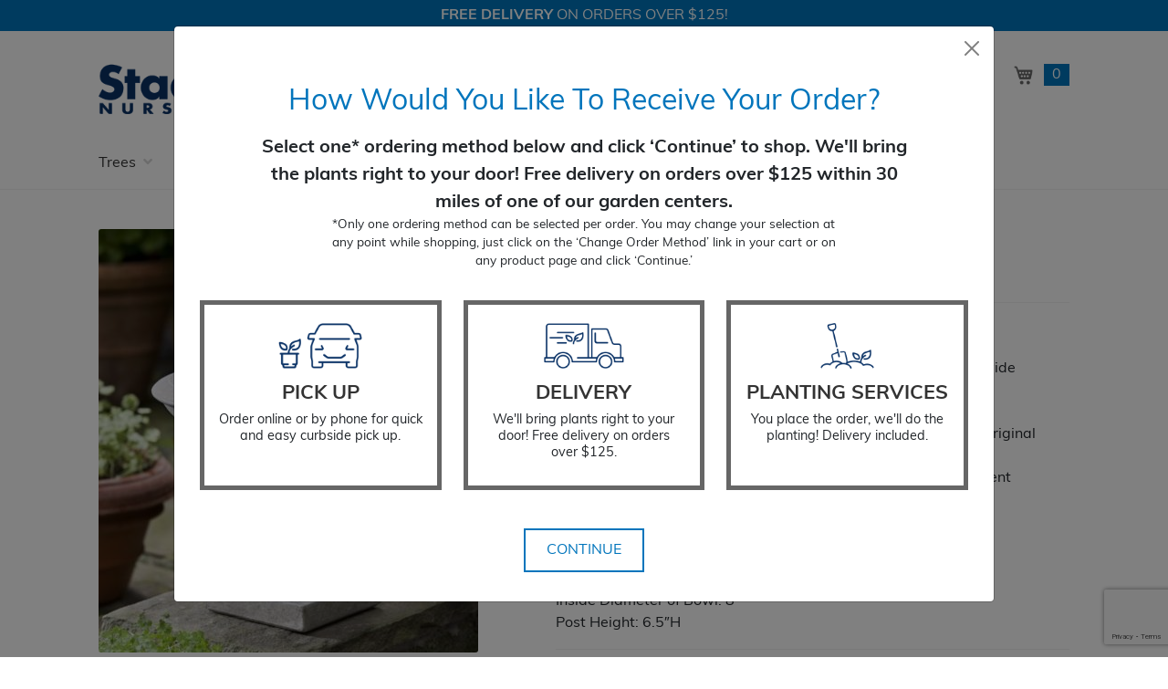

--- FILE ---
content_type: text/html; charset=UTF-8
request_url: https://www.stadlergardencenters.com/product/beauvoir-birdbath/
body_size: 46467
content:
<!doctype html>
<html lang="en-US">
<head>
<meta charset="UTF-8">
<meta name="viewport" content="width=device-width, initial-scale=1">
<link rel="profile" href="http://gmpg.org/xfn/11">
<link rel="pingback" href="https://www.stadlergardencenters.com/xmlrpc.php">

<!-- Global site tag (gtag.js) - Google Analytics -->
<script async src="https://www.googletagmanager.com/gtag/js?id=UA-214948340-1"></script>
<script>
  window.dataLayer = window.dataLayer || [];
  function gtag(){dataLayer.push(arguments);}
  gtag('js', new Date());

  gtag('config', 'UA-214948340-1');
</script>

<!-- Google Tag Manager -->
<script>(function(w,d,s,l,i){w[l]=w[l]||[];w[l].push({'gtm.start':
new Date().getTime(),event:'gtm.js'});var f=d.getElementsByTagName(s)[0],
j=d.createElement(s),dl=l!='dataLayer'?'&l='+l:'';j.async=true;j.src=
'https://www.googletagmanager.com/gtm.js?id='+i+dl;f.parentNode.insertBefore(j,f);
})(window,document,'script','dataLayer','GTM-NWZKMN8');</script>
<!-- End Google Tag Manager -->
<meta name='robots' content='index, follow, max-image-preview:large, max-snippet:-1, max-video-preview:-1' />

<!-- Google Tag Manager for WordPress by gtm4wp.com -->
<script data-cfasync="false" data-pagespeed-no-defer>
	var gtm4wp_datalayer_name = "dataLayer";
	var dataLayer = dataLayer || [];
	const gtm4wp_use_sku_instead = 0;
	const gtm4wp_currency = 'USD';
	const gtm4wp_product_per_impression = 10;
	const gtm4wp_clear_ecommerce = false;
	const gtm4wp_datalayer_max_timeout = 2000;
</script>
<!-- End Google Tag Manager for WordPress by gtm4wp.com -->
	<!-- This site is optimized with the Yoast SEO plugin v26.8 - https://yoast.com/product/yoast-seo-wordpress/ -->
	<title>Beauvoir Birdbath - Stadler Nurseries</title>
	<link rel="canonical" href="https://www.stadlergardencenters.com/product/beauvoir-birdbath/" />
	<meta property="og:locale" content="en_US" />
	<meta property="og:type" content="article" />
	<meta property="og:title" content="Beauvoir Birdbath - Stadler Nurseries" />
	<meta property="og:description" content="Make your yard more wildlife friendly with a beautiful birdbath! Adding a birdbath to your landscape is an easy way to provide  essential drinking and bathing water for wildlife Cast stone construction All patinas are hand applied to produce uniquely beautiful original pieces Designed to age naturally over time in an outdoor environment Dimensions: 10.25″..." />
	<meta property="og:url" content="https://www.stadlergardencenters.com/product/beauvoir-birdbath/" />
	<meta property="og:site_name" content="Stadler Nurseries" />
	<meta property="og:image" content="https://www.stadlergardencenters.com/wp-content/uploads/2021/09/beauvoir.jpeg" />
	<meta property="og:image:width" content="600" />
	<meta property="og:image:height" content="669" />
	<meta property="og:image:type" content="image/jpeg" />
	<meta name="twitter:card" content="summary_large_image" />
	<script type="application/ld+json" class="yoast-schema-graph">{"@context":"https://schema.org","@graph":[{"@type":"WebPage","@id":"https://www.stadlergardencenters.com/product/beauvoir-birdbath/","url":"https://www.stadlergardencenters.com/product/beauvoir-birdbath/","name":"Beauvoir Birdbath - Stadler Nurseries","isPartOf":{"@id":"https://www.stadlergardencenters.com/#website"},"primaryImageOfPage":{"@id":"https://www.stadlergardencenters.com/product/beauvoir-birdbath/#primaryimage"},"image":{"@id":"https://www.stadlergardencenters.com/product/beauvoir-birdbath/#primaryimage"},"thumbnailUrl":"https://www.stadlergardencenters.com/wp-content/uploads/2021/09/beauvoir.jpeg","datePublished":"2023-03-21T16:55:31+00:00","breadcrumb":{"@id":"https://www.stadlergardencenters.com/product/beauvoir-birdbath/#breadcrumb"},"inLanguage":"en-US","potentialAction":[{"@type":"ReadAction","target":["https://www.stadlergardencenters.com/product/beauvoir-birdbath/"]}]},{"@type":"ImageObject","inLanguage":"en-US","@id":"https://www.stadlergardencenters.com/product/beauvoir-birdbath/#primaryimage","url":"https://www.stadlergardencenters.com/wp-content/uploads/2021/09/beauvoir.jpeg","contentUrl":"https://www.stadlergardencenters.com/wp-content/uploads/2021/09/beauvoir.jpeg","width":600,"height":669,"caption":"small stone birdbath on stone wall"},{"@type":"BreadcrumbList","@id":"https://www.stadlergardencenters.com/product/beauvoir-birdbath/#breadcrumb","itemListElement":[{"@type":"ListItem","position":1,"name":"Home","item":"https://www.stadlergardencenters.com/"},{"@type":"ListItem","position":2,"name":"Shop","item":"https://www.stadlergardencenters.com/shop/"},{"@type":"ListItem","position":3,"name":"Beauvoir Birdbath"}]},{"@type":"WebSite","@id":"https://www.stadlergardencenters.com/#website","url":"https://www.stadlergardencenters.com/","name":"Stadler Nurseries","description":"","publisher":{"@id":"https://www.stadlergardencenters.com/#organization"},"potentialAction":[{"@type":"SearchAction","target":{"@type":"EntryPoint","urlTemplate":"https://www.stadlergardencenters.com/?s={search_term_string}"},"query-input":{"@type":"PropertyValueSpecification","valueRequired":true,"valueName":"search_term_string"}}],"inLanguage":"en-US"},{"@type":"Organization","@id":"https://www.stadlergardencenters.com/#organization","name":"Stadler Nurseries","url":"https://www.stadlergardencenters.com/","logo":{"@type":"ImageObject","inLanguage":"en-US","@id":"https://www.stadlergardencenters.com/#/schema/logo/image/","url":"https://www.stadlergardencenters.com/wp-content/uploads/2021/09/StadlerLogo_Small.png","contentUrl":"https://www.stadlergardencenters.com/wp-content/uploads/2021/09/StadlerLogo_Small.png","width":227,"height":110,"caption":"Stadler Nurseries"},"image":{"@id":"https://www.stadlergardencenters.com/#/schema/logo/image/"}}]}</script>
	<!-- / Yoast SEO plugin. -->


<link rel='dns-prefetch' href='//static.addtoany.com' />
<link rel='dns-prefetch' href='//www.google.com' />
<link rel='dns-prefetch' href='//cdn.jsdelivr.net' />
<link rel='dns-prefetch' href='//fonts.googleapis.com' />
<link rel='dns-prefetch' href='//use.typekit.net' />
<link rel="alternate" type="application/rss+xml" title="Stadler Nurseries &raquo; Feed" href="https://www.stadlergardencenters.com/feed/" />
<link rel="alternate" title="oEmbed (JSON)" type="application/json+oembed" href="https://www.stadlergardencenters.com/wp-json/oembed/1.0/embed?url=https%3A%2F%2Fwww.stadlergardencenters.com%2Fproduct%2Fbeauvoir-birdbath%2F" />
<link rel="alternate" title="oEmbed (XML)" type="text/xml+oembed" href="https://www.stadlergardencenters.com/wp-json/oembed/1.0/embed?url=https%3A%2F%2Fwww.stadlergardencenters.com%2Fproduct%2Fbeauvoir-birdbath%2F&#038;format=xml" />
<style id='wp-img-auto-sizes-contain-inline-css'>
img:is([sizes=auto i],[sizes^="auto," i]){contain-intrinsic-size:3000px 1500px}
/*# sourceURL=wp-img-auto-sizes-contain-inline-css */
</style>
<style id='wp-emoji-styles-inline-css'>

	img.wp-smiley, img.emoji {
		display: inline !important;
		border: none !important;
		box-shadow: none !important;
		height: 1em !important;
		width: 1em !important;
		margin: 0 0.07em !important;
		vertical-align: -0.1em !important;
		background: none !important;
		padding: 0 !important;
	}
/*# sourceURL=wp-emoji-styles-inline-css */
</style>
<style id='wp-block-library-inline-css'>
:root{--wp-block-synced-color:#7a00df;--wp-block-synced-color--rgb:122,0,223;--wp-bound-block-color:var(--wp-block-synced-color);--wp-editor-canvas-background:#ddd;--wp-admin-theme-color:#007cba;--wp-admin-theme-color--rgb:0,124,186;--wp-admin-theme-color-darker-10:#006ba1;--wp-admin-theme-color-darker-10--rgb:0,107,160.5;--wp-admin-theme-color-darker-20:#005a87;--wp-admin-theme-color-darker-20--rgb:0,90,135;--wp-admin-border-width-focus:2px}@media (min-resolution:192dpi){:root{--wp-admin-border-width-focus:1.5px}}.wp-element-button{cursor:pointer}:root .has-very-light-gray-background-color{background-color:#eee}:root .has-very-dark-gray-background-color{background-color:#313131}:root .has-very-light-gray-color{color:#eee}:root .has-very-dark-gray-color{color:#313131}:root .has-vivid-green-cyan-to-vivid-cyan-blue-gradient-background{background:linear-gradient(135deg,#00d084,#0693e3)}:root .has-purple-crush-gradient-background{background:linear-gradient(135deg,#34e2e4,#4721fb 50%,#ab1dfe)}:root .has-hazy-dawn-gradient-background{background:linear-gradient(135deg,#faaca8,#dad0ec)}:root .has-subdued-olive-gradient-background{background:linear-gradient(135deg,#fafae1,#67a671)}:root .has-atomic-cream-gradient-background{background:linear-gradient(135deg,#fdd79a,#004a59)}:root .has-nightshade-gradient-background{background:linear-gradient(135deg,#330968,#31cdcf)}:root .has-midnight-gradient-background{background:linear-gradient(135deg,#020381,#2874fc)}:root{--wp--preset--font-size--normal:16px;--wp--preset--font-size--huge:42px}.has-regular-font-size{font-size:1em}.has-larger-font-size{font-size:2.625em}.has-normal-font-size{font-size:var(--wp--preset--font-size--normal)}.has-huge-font-size{font-size:var(--wp--preset--font-size--huge)}.has-text-align-center{text-align:center}.has-text-align-left{text-align:left}.has-text-align-right{text-align:right}.has-fit-text{white-space:nowrap!important}#end-resizable-editor-section{display:none}.aligncenter{clear:both}.items-justified-left{justify-content:flex-start}.items-justified-center{justify-content:center}.items-justified-right{justify-content:flex-end}.items-justified-space-between{justify-content:space-between}.screen-reader-text{border:0;clip-path:inset(50%);height:1px;margin:-1px;overflow:hidden;padding:0;position:absolute;width:1px;word-wrap:normal!important}.screen-reader-text:focus{background-color:#ddd;clip-path:none;color:#444;display:block;font-size:1em;height:auto;left:5px;line-height:normal;padding:15px 23px 14px;text-decoration:none;top:5px;width:auto;z-index:100000}html :where(.has-border-color){border-style:solid}html :where([style*=border-top-color]){border-top-style:solid}html :where([style*=border-right-color]){border-right-style:solid}html :where([style*=border-bottom-color]){border-bottom-style:solid}html :where([style*=border-left-color]){border-left-style:solid}html :where([style*=border-width]){border-style:solid}html :where([style*=border-top-width]){border-top-style:solid}html :where([style*=border-right-width]){border-right-style:solid}html :where([style*=border-bottom-width]){border-bottom-style:solid}html :where([style*=border-left-width]){border-left-style:solid}html :where(img[class*=wp-image-]){height:auto;max-width:100%}:where(figure){margin:0 0 1em}html :where(.is-position-sticky){--wp-admin--admin-bar--position-offset:var(--wp-admin--admin-bar--height,0px)}@media screen and (max-width:600px){html :where(.is-position-sticky){--wp-admin--admin-bar--position-offset:0px}}

/*# sourceURL=wp-block-library-inline-css */
</style><link rel='stylesheet' id='wc-blocks-style-css' href='https://www.stadlergardencenters.com/wp-content/plugins/woocommerce/assets/client/blocks/wc-blocks.css?ver=wc-10.4.3' media='all' />
<style id='global-styles-inline-css'>
:root{--wp--preset--aspect-ratio--square: 1;--wp--preset--aspect-ratio--4-3: 4/3;--wp--preset--aspect-ratio--3-4: 3/4;--wp--preset--aspect-ratio--3-2: 3/2;--wp--preset--aspect-ratio--2-3: 2/3;--wp--preset--aspect-ratio--16-9: 16/9;--wp--preset--aspect-ratio--9-16: 9/16;--wp--preset--color--black: #000000;--wp--preset--color--cyan-bluish-gray: #abb8c3;--wp--preset--color--white: #ffffff;--wp--preset--color--pale-pink: #f78da7;--wp--preset--color--vivid-red: #cf2e2e;--wp--preset--color--luminous-vivid-orange: #ff6900;--wp--preset--color--luminous-vivid-amber: #fcb900;--wp--preset--color--light-green-cyan: #7bdcb5;--wp--preset--color--vivid-green-cyan: #00d084;--wp--preset--color--pale-cyan-blue: #8ed1fc;--wp--preset--color--vivid-cyan-blue: #0693e3;--wp--preset--color--vivid-purple: #9b51e0;--wp--preset--gradient--vivid-cyan-blue-to-vivid-purple: linear-gradient(135deg,rgb(6,147,227) 0%,rgb(155,81,224) 100%);--wp--preset--gradient--light-green-cyan-to-vivid-green-cyan: linear-gradient(135deg,rgb(122,220,180) 0%,rgb(0,208,130) 100%);--wp--preset--gradient--luminous-vivid-amber-to-luminous-vivid-orange: linear-gradient(135deg,rgb(252,185,0) 0%,rgb(255,105,0) 100%);--wp--preset--gradient--luminous-vivid-orange-to-vivid-red: linear-gradient(135deg,rgb(255,105,0) 0%,rgb(207,46,46) 100%);--wp--preset--gradient--very-light-gray-to-cyan-bluish-gray: linear-gradient(135deg,rgb(238,238,238) 0%,rgb(169,184,195) 100%);--wp--preset--gradient--cool-to-warm-spectrum: linear-gradient(135deg,rgb(74,234,220) 0%,rgb(151,120,209) 20%,rgb(207,42,186) 40%,rgb(238,44,130) 60%,rgb(251,105,98) 80%,rgb(254,248,76) 100%);--wp--preset--gradient--blush-light-purple: linear-gradient(135deg,rgb(255,206,236) 0%,rgb(152,150,240) 100%);--wp--preset--gradient--blush-bordeaux: linear-gradient(135deg,rgb(254,205,165) 0%,rgb(254,45,45) 50%,rgb(107,0,62) 100%);--wp--preset--gradient--luminous-dusk: linear-gradient(135deg,rgb(255,203,112) 0%,rgb(199,81,192) 50%,rgb(65,88,208) 100%);--wp--preset--gradient--pale-ocean: linear-gradient(135deg,rgb(255,245,203) 0%,rgb(182,227,212) 50%,rgb(51,167,181) 100%);--wp--preset--gradient--electric-grass: linear-gradient(135deg,rgb(202,248,128) 0%,rgb(113,206,126) 100%);--wp--preset--gradient--midnight: linear-gradient(135deg,rgb(2,3,129) 0%,rgb(40,116,252) 100%);--wp--preset--font-size--small: 14px;--wp--preset--font-size--medium: 23px;--wp--preset--font-size--large: 26px;--wp--preset--font-size--x-large: 42px;--wp--preset--font-size--normal: 16px;--wp--preset--font-size--huge: 37px;--wp--preset--spacing--20: 0.44rem;--wp--preset--spacing--30: 0.67rem;--wp--preset--spacing--40: 1rem;--wp--preset--spacing--50: 1.5rem;--wp--preset--spacing--60: 2.25rem;--wp--preset--spacing--70: 3.38rem;--wp--preset--spacing--80: 5.06rem;--wp--preset--shadow--natural: 6px 6px 9px rgba(0, 0, 0, 0.2);--wp--preset--shadow--deep: 12px 12px 50px rgba(0, 0, 0, 0.4);--wp--preset--shadow--sharp: 6px 6px 0px rgba(0, 0, 0, 0.2);--wp--preset--shadow--outlined: 6px 6px 0px -3px rgb(255, 255, 255), 6px 6px rgb(0, 0, 0);--wp--preset--shadow--crisp: 6px 6px 0px rgb(0, 0, 0);}:root :where(.is-layout-flow) > :first-child{margin-block-start: 0;}:root :where(.is-layout-flow) > :last-child{margin-block-end: 0;}:root :where(.is-layout-flow) > *{margin-block-start: 24px;margin-block-end: 0;}:root :where(.is-layout-constrained) > :first-child{margin-block-start: 0;}:root :where(.is-layout-constrained) > :last-child{margin-block-end: 0;}:root :where(.is-layout-constrained) > *{margin-block-start: 24px;margin-block-end: 0;}:root :where(.is-layout-flex){gap: 24px;}:root :where(.is-layout-grid){gap: 24px;}body .is-layout-flex{display: flex;}.is-layout-flex{flex-wrap: wrap;align-items: center;}.is-layout-flex > :is(*, div){margin: 0;}body .is-layout-grid{display: grid;}.is-layout-grid > :is(*, div){margin: 0;}.has-black-color{color: var(--wp--preset--color--black) !important;}.has-cyan-bluish-gray-color{color: var(--wp--preset--color--cyan-bluish-gray) !important;}.has-white-color{color: var(--wp--preset--color--white) !important;}.has-pale-pink-color{color: var(--wp--preset--color--pale-pink) !important;}.has-vivid-red-color{color: var(--wp--preset--color--vivid-red) !important;}.has-luminous-vivid-orange-color{color: var(--wp--preset--color--luminous-vivid-orange) !important;}.has-luminous-vivid-amber-color{color: var(--wp--preset--color--luminous-vivid-amber) !important;}.has-light-green-cyan-color{color: var(--wp--preset--color--light-green-cyan) !important;}.has-vivid-green-cyan-color{color: var(--wp--preset--color--vivid-green-cyan) !important;}.has-pale-cyan-blue-color{color: var(--wp--preset--color--pale-cyan-blue) !important;}.has-vivid-cyan-blue-color{color: var(--wp--preset--color--vivid-cyan-blue) !important;}.has-vivid-purple-color{color: var(--wp--preset--color--vivid-purple) !important;}.has-black-background-color{background-color: var(--wp--preset--color--black) !important;}.has-cyan-bluish-gray-background-color{background-color: var(--wp--preset--color--cyan-bluish-gray) !important;}.has-white-background-color{background-color: var(--wp--preset--color--white) !important;}.has-pale-pink-background-color{background-color: var(--wp--preset--color--pale-pink) !important;}.has-vivid-red-background-color{background-color: var(--wp--preset--color--vivid-red) !important;}.has-luminous-vivid-orange-background-color{background-color: var(--wp--preset--color--luminous-vivid-orange) !important;}.has-luminous-vivid-amber-background-color{background-color: var(--wp--preset--color--luminous-vivid-amber) !important;}.has-light-green-cyan-background-color{background-color: var(--wp--preset--color--light-green-cyan) !important;}.has-vivid-green-cyan-background-color{background-color: var(--wp--preset--color--vivid-green-cyan) !important;}.has-pale-cyan-blue-background-color{background-color: var(--wp--preset--color--pale-cyan-blue) !important;}.has-vivid-cyan-blue-background-color{background-color: var(--wp--preset--color--vivid-cyan-blue) !important;}.has-vivid-purple-background-color{background-color: var(--wp--preset--color--vivid-purple) !important;}.has-black-border-color{border-color: var(--wp--preset--color--black) !important;}.has-cyan-bluish-gray-border-color{border-color: var(--wp--preset--color--cyan-bluish-gray) !important;}.has-white-border-color{border-color: var(--wp--preset--color--white) !important;}.has-pale-pink-border-color{border-color: var(--wp--preset--color--pale-pink) !important;}.has-vivid-red-border-color{border-color: var(--wp--preset--color--vivid-red) !important;}.has-luminous-vivid-orange-border-color{border-color: var(--wp--preset--color--luminous-vivid-orange) !important;}.has-luminous-vivid-amber-border-color{border-color: var(--wp--preset--color--luminous-vivid-amber) !important;}.has-light-green-cyan-border-color{border-color: var(--wp--preset--color--light-green-cyan) !important;}.has-vivid-green-cyan-border-color{border-color: var(--wp--preset--color--vivid-green-cyan) !important;}.has-pale-cyan-blue-border-color{border-color: var(--wp--preset--color--pale-cyan-blue) !important;}.has-vivid-cyan-blue-border-color{border-color: var(--wp--preset--color--vivid-cyan-blue) !important;}.has-vivid-purple-border-color{border-color: var(--wp--preset--color--vivid-purple) !important;}.has-vivid-cyan-blue-to-vivid-purple-gradient-background{background: var(--wp--preset--gradient--vivid-cyan-blue-to-vivid-purple) !important;}.has-light-green-cyan-to-vivid-green-cyan-gradient-background{background: var(--wp--preset--gradient--light-green-cyan-to-vivid-green-cyan) !important;}.has-luminous-vivid-amber-to-luminous-vivid-orange-gradient-background{background: var(--wp--preset--gradient--luminous-vivid-amber-to-luminous-vivid-orange) !important;}.has-luminous-vivid-orange-to-vivid-red-gradient-background{background: var(--wp--preset--gradient--luminous-vivid-orange-to-vivid-red) !important;}.has-very-light-gray-to-cyan-bluish-gray-gradient-background{background: var(--wp--preset--gradient--very-light-gray-to-cyan-bluish-gray) !important;}.has-cool-to-warm-spectrum-gradient-background{background: var(--wp--preset--gradient--cool-to-warm-spectrum) !important;}.has-blush-light-purple-gradient-background{background: var(--wp--preset--gradient--blush-light-purple) !important;}.has-blush-bordeaux-gradient-background{background: var(--wp--preset--gradient--blush-bordeaux) !important;}.has-luminous-dusk-gradient-background{background: var(--wp--preset--gradient--luminous-dusk) !important;}.has-pale-ocean-gradient-background{background: var(--wp--preset--gradient--pale-ocean) !important;}.has-electric-grass-gradient-background{background: var(--wp--preset--gradient--electric-grass) !important;}.has-midnight-gradient-background{background: var(--wp--preset--gradient--midnight) !important;}.has-small-font-size{font-size: var(--wp--preset--font-size--small) !important;}.has-medium-font-size{font-size: var(--wp--preset--font-size--medium) !important;}.has-large-font-size{font-size: var(--wp--preset--font-size--large) !important;}.has-x-large-font-size{font-size: var(--wp--preset--font-size--x-large) !important;}
/*# sourceURL=global-styles-inline-css */
</style>

<style id='classic-theme-styles-inline-css'>
/*! This file is auto-generated */
.wp-block-button__link{color:#fff;background-color:#32373c;border-radius:9999px;box-shadow:none;text-decoration:none;padding:calc(.667em + 2px) calc(1.333em + 2px);font-size:1.125em}.wp-block-file__button{background:#32373c;color:#fff;text-decoration:none}
/*# sourceURL=/wp-includes/css/classic-themes.min.css */
</style>
<link rel='stylesheet' id='storefront-gutenberg-blocks-css' href='https://www.stadlergardencenters.com/wp-content/themes/storefront/assets/css/base/gutenberg-blocks.css?ver=4.6.2' media='all' />
<style id='storefront-gutenberg-blocks-inline-css'>

				.wp-block-button__link:not(.has-text-color) {
					color: #333333;
				}

				.wp-block-button__link:not(.has-text-color):hover,
				.wp-block-button__link:not(.has-text-color):focus,
				.wp-block-button__link:not(.has-text-color):active {
					color: #333333;
				}

				.wp-block-button__link:not(.has-background) {
					background-color: #eeeeee;
				}

				.wp-block-button__link:not(.has-background):hover,
				.wp-block-button__link:not(.has-background):focus,
				.wp-block-button__link:not(.has-background):active {
					border-color: #d5d5d5;
					background-color: #d5d5d5;
				}

				.wc-block-grid__products .wc-block-grid__product .wp-block-button__link {
					background-color: #eeeeee;
					border-color: #eeeeee;
					color: #333333;
				}

				.wp-block-quote footer,
				.wp-block-quote cite,
				.wp-block-quote__citation {
					color: #6d6d6d;
				}

				.wp-block-pullquote cite,
				.wp-block-pullquote footer,
				.wp-block-pullquote__citation {
					color: #6d6d6d;
				}

				.wp-block-image figcaption {
					color: #6d6d6d;
				}

				.wp-block-separator.is-style-dots::before {
					color: #333333;
				}

				.wp-block-file a.wp-block-file__button {
					color: #333333;
					background-color: #eeeeee;
					border-color: #eeeeee;
				}

				.wp-block-file a.wp-block-file__button:hover,
				.wp-block-file a.wp-block-file__button:focus,
				.wp-block-file a.wp-block-file__button:active {
					color: #333333;
					background-color: #d5d5d5;
				}

				.wp-block-code,
				.wp-block-preformatted pre {
					color: #6d6d6d;
				}

				.wp-block-table:not( .has-background ):not( .is-style-stripes ) tbody tr:nth-child(2n) td {
					background-color: #fdfdfd;
				}

				.wp-block-cover .wp-block-cover__inner-container h1:not(.has-text-color),
				.wp-block-cover .wp-block-cover__inner-container h2:not(.has-text-color),
				.wp-block-cover .wp-block-cover__inner-container h3:not(.has-text-color),
				.wp-block-cover .wp-block-cover__inner-container h4:not(.has-text-color),
				.wp-block-cover .wp-block-cover__inner-container h5:not(.has-text-color),
				.wp-block-cover .wp-block-cover__inner-container h6:not(.has-text-color) {
					color: #000000;
				}

				div.wc-block-components-price-slider__range-input-progress,
				.rtl .wc-block-components-price-slider__range-input-progress {
					--range-color: #7f54b3;
				}

				/* Target only IE11 */
				@media all and (-ms-high-contrast: none), (-ms-high-contrast: active) {
					.wc-block-components-price-slider__range-input-progress {
						background: #7f54b3;
					}
				}

				.wc-block-components-button:not(.is-link) {
					background-color: #333333;
					color: #ffffff;
				}

				.wc-block-components-button:not(.is-link):hover,
				.wc-block-components-button:not(.is-link):focus,
				.wc-block-components-button:not(.is-link):active {
					background-color: #1a1a1a;
					color: #ffffff;
				}

				.wc-block-components-button:not(.is-link):disabled {
					background-color: #333333;
					color: #ffffff;
				}

				.wc-block-cart__submit-container {
					background-color: #ffffff;
				}

				.wc-block-cart__submit-container::before {
					color: rgba(220,220,220,0.5);
				}

				.wc-block-components-order-summary-item__quantity {
					background-color: #ffffff;
					border-color: #6d6d6d;
					box-shadow: 0 0 0 2px #ffffff;
					color: #6d6d6d;
				}
			
/*# sourceURL=storefront-gutenberg-blocks-inline-css */
</style>
<link rel='stylesheet' id='photoswipe-css' href='https://www.stadlergardencenters.com/wp-content/plugins/woocommerce/assets/css/photoswipe/photoswipe.min.css?ver=10.4.3' media='all' />
<link rel='stylesheet' id='photoswipe-default-skin-css' href='https://www.stadlergardencenters.com/wp-content/plugins/woocommerce/assets/css/photoswipe/default-skin/default-skin.min.css?ver=10.4.3' media='all' />
<style id='woocommerce-inline-inline-css'>
.woocommerce form .form-row .required { visibility: visible; }
/*# sourceURL=woocommerce-inline-inline-css */
</style>
<link rel='stylesheet' id='cev-custom-style-css' href='https://www.stadlergardencenters.com/wp-content/plugins/customer-email-verification/assets/css/signup-style.css?ver=2.9' media='all' />
<link rel='stylesheet' id='storefront-style-css' href='https://www.stadlergardencenters.com/wp-content/themes/storefront/style.css?ver=4.6.2' media='all' />
<style id='storefront-style-inline-css'>

			.main-navigation ul li a,
			.site-title a,
			ul.menu li a,
			.site-branding h1 a,
			button.menu-toggle,
			button.menu-toggle:hover,
			.handheld-navigation .dropdown-toggle {
				color: #333333;
			}

			button.menu-toggle,
			button.menu-toggle:hover {
				border-color: #333333;
			}

			.main-navigation ul li a:hover,
			.main-navigation ul li:hover > a,
			.site-title a:hover,
			.site-header ul.menu li.current-menu-item > a {
				color: #747474;
			}

			table:not( .has-background ) th {
				background-color: #f8f8f8;
			}

			table:not( .has-background ) tbody td {
				background-color: #fdfdfd;
			}

			table:not( .has-background ) tbody tr:nth-child(2n) td,
			fieldset,
			fieldset legend {
				background-color: #fbfbfb;
			}

			.site-header,
			.secondary-navigation ul ul,
			.main-navigation ul.menu > li.menu-item-has-children:after,
			.secondary-navigation ul.menu ul,
			.storefront-handheld-footer-bar,
			.storefront-handheld-footer-bar ul li > a,
			.storefront-handheld-footer-bar ul li.search .site-search,
			button.menu-toggle,
			button.menu-toggle:hover {
				background-color: #ffffff;
			}

			p.site-description,
			.site-header,
			.storefront-handheld-footer-bar {
				color: #404040;
			}

			button.menu-toggle:after,
			button.menu-toggle:before,
			button.menu-toggle span:before {
				background-color: #333333;
			}

			h1, h2, h3, h4, h5, h6, .wc-block-grid__product-title {
				color: #333333;
			}

			.widget h1 {
				border-bottom-color: #333333;
			}

			body,
			.secondary-navigation a {
				color: #6d6d6d;
			}

			.widget-area .widget a,
			.hentry .entry-header .posted-on a,
			.hentry .entry-header .post-author a,
			.hentry .entry-header .post-comments a,
			.hentry .entry-header .byline a {
				color: #727272;
			}

			a {
				color: #7f54b3;
			}

			a:focus,
			button:focus,
			.button.alt:focus,
			input:focus,
			textarea:focus,
			input[type="button"]:focus,
			input[type="reset"]:focus,
			input[type="submit"]:focus,
			input[type="email"]:focus,
			input[type="tel"]:focus,
			input[type="url"]:focus,
			input[type="password"]:focus,
			input[type="search"]:focus {
				outline-color: #7f54b3;
			}

			button, input[type="button"], input[type="reset"], input[type="submit"], .button, .widget a.button {
				background-color: #eeeeee;
				border-color: #eeeeee;
				color: #333333;
			}

			button:hover, input[type="button"]:hover, input[type="reset"]:hover, input[type="submit"]:hover, .button:hover, .widget a.button:hover {
				background-color: #d5d5d5;
				border-color: #d5d5d5;
				color: #333333;
			}

			button.alt, input[type="button"].alt, input[type="reset"].alt, input[type="submit"].alt, .button.alt, .widget-area .widget a.button.alt {
				background-color: #333333;
				border-color: #333333;
				color: #ffffff;
			}

			button.alt:hover, input[type="button"].alt:hover, input[type="reset"].alt:hover, input[type="submit"].alt:hover, .button.alt:hover, .widget-area .widget a.button.alt:hover {
				background-color: #1a1a1a;
				border-color: #1a1a1a;
				color: #ffffff;
			}

			.pagination .page-numbers li .page-numbers.current {
				background-color: #e6e6e6;
				color: #636363;
			}

			#comments .comment-list .comment-content .comment-text {
				background-color: #f8f8f8;
			}

			.site-footer {
				background-color: #f0f0f0;
				color: #6d6d6d;
			}

			.site-footer a:not(.button):not(.components-button) {
				color: #333333;
			}

			.site-footer .storefront-handheld-footer-bar a:not(.button):not(.components-button) {
				color: #333333;
			}

			.site-footer h1, .site-footer h2, .site-footer h3, .site-footer h4, .site-footer h5, .site-footer h6, .site-footer .widget .widget-title, .site-footer .widget .widgettitle {
				color: #333333;
			}

			.page-template-template-homepage.has-post-thumbnail .type-page.has-post-thumbnail .entry-title {
				color: #000000;
			}

			.page-template-template-homepage.has-post-thumbnail .type-page.has-post-thumbnail .entry-content {
				color: #000000;
			}

			@media screen and ( min-width: 768px ) {
				.secondary-navigation ul.menu a:hover {
					color: #595959;
				}

				.secondary-navigation ul.menu a {
					color: #404040;
				}

				.main-navigation ul.menu ul.sub-menu,
				.main-navigation ul.nav-menu ul.children {
					background-color: #f0f0f0;
				}

				.site-header {
					border-bottom-color: #f0f0f0;
				}
			}
/*# sourceURL=storefront-style-inline-css */
</style>
<link rel='stylesheet' id='storefront-icons-css' href='https://www.stadlergardencenters.com/wp-content/themes/storefront/assets/css/base/icons.css?ver=4.6.2' media='all' />
<link rel='stylesheet' id='storefront-fonts-css' href='https://fonts.googleapis.com/css?family=Source+Sans+Pro%3A400%2C300%2C300italic%2C400italic%2C600%2C700%2C900&#038;subset=latin%2Clatin-ext&#038;ver=4.6.2' media='all' />
<link rel='stylesheet' id='wcpa-frontend-css' href='https://www.stadlergardencenters.com/wp-content/plugins/woo-custom-product-addons/assets/css/style_1.css?ver=3.0.19' media='all' />
<link rel='stylesheet' id='relevanssi-live-search-css' href='https://www.stadlergardencenters.com/wp-content/plugins/relevanssi-live-ajax-search/assets/styles/style.css?ver=2.5' media='all' />
<link rel='stylesheet' id='addtoany-css' href='https://www.stadlergardencenters.com/wp-content/plugins/add-to-any/addtoany.min.css?ver=1.16' media='all' />
<link rel='stylesheet' id='storefront-woocommerce-style-css' href='https://www.stadlergardencenters.com/wp-content/themes/storefront/assets/css/woocommerce/woocommerce.css?ver=4.6.2' media='all' />
<style id='storefront-woocommerce-style-inline-css'>
@font-face {
				font-family: star;
				src: url(https://www.stadlergardencenters.com/wp-content/plugins/woocommerce/assets/fonts/star.eot);
				src:
					url(https://www.stadlergardencenters.com/wp-content/plugins/woocommerce/assets/fonts/star.eot?#iefix) format("embedded-opentype"),
					url(https://www.stadlergardencenters.com/wp-content/plugins/woocommerce/assets/fonts/star.woff) format("woff"),
					url(https://www.stadlergardencenters.com/wp-content/plugins/woocommerce/assets/fonts/star.ttf) format("truetype"),
					url(https://www.stadlergardencenters.com/wp-content/plugins/woocommerce/assets/fonts/star.svg#star) format("svg");
				font-weight: 400;
				font-style: normal;
			}
			@font-face {
				font-family: WooCommerce;
				src: url(https://www.stadlergardencenters.com/wp-content/plugins/woocommerce/assets/fonts/WooCommerce.eot);
				src:
					url(https://www.stadlergardencenters.com/wp-content/plugins/woocommerce/assets/fonts/WooCommerce.eot?#iefix) format("embedded-opentype"),
					url(https://www.stadlergardencenters.com/wp-content/plugins/woocommerce/assets/fonts/WooCommerce.woff) format("woff"),
					url(https://www.stadlergardencenters.com/wp-content/plugins/woocommerce/assets/fonts/WooCommerce.ttf) format("truetype"),
					url(https://www.stadlergardencenters.com/wp-content/plugins/woocommerce/assets/fonts/WooCommerce.svg#WooCommerce) format("svg");
				font-weight: 400;
				font-style: normal;
			}

			a.cart-contents,
			.site-header-cart .widget_shopping_cart a {
				color: #333333;
			}

			a.cart-contents:hover,
			.site-header-cart .widget_shopping_cart a:hover,
			.site-header-cart:hover > li > a {
				color: #747474;
			}

			table.cart td.product-remove,
			table.cart td.actions {
				border-top-color: #ffffff;
			}

			.storefront-handheld-footer-bar ul li.cart .count {
				background-color: #333333;
				color: #ffffff;
				border-color: #ffffff;
			}

			.woocommerce-tabs ul.tabs li.active a,
			ul.products li.product .price,
			.onsale,
			.wc-block-grid__product-onsale,
			.widget_search form:before,
			.widget_product_search form:before {
				color: #6d6d6d;
			}

			.woocommerce-breadcrumb a,
			a.woocommerce-review-link,
			.product_meta a {
				color: #727272;
			}

			.wc-block-grid__product-onsale,
			.onsale {
				border-color: #6d6d6d;
			}

			.star-rating span:before,
			.quantity .plus, .quantity .minus,
			p.stars a:hover:after,
			p.stars a:after,
			.star-rating span:before,
			#payment .payment_methods li input[type=radio]:first-child:checked+label:before {
				color: #7f54b3;
			}

			.widget_price_filter .ui-slider .ui-slider-range,
			.widget_price_filter .ui-slider .ui-slider-handle {
				background-color: #7f54b3;
			}

			.order_details {
				background-color: #f8f8f8;
			}

			.order_details > li {
				border-bottom: 1px dotted #e3e3e3;
			}

			.order_details:before,
			.order_details:after {
				background: -webkit-linear-gradient(transparent 0,transparent 0),-webkit-linear-gradient(135deg,#f8f8f8 33.33%,transparent 33.33%),-webkit-linear-gradient(45deg,#f8f8f8 33.33%,transparent 33.33%)
			}

			#order_review {
				background-color: #ffffff;
			}

			#payment .payment_methods > li .payment_box,
			#payment .place-order {
				background-color: #fafafa;
			}

			#payment .payment_methods > li:not(.woocommerce-notice) {
				background-color: #f5f5f5;
			}

			#payment .payment_methods > li:not(.woocommerce-notice):hover {
				background-color: #f0f0f0;
			}

			.woocommerce-pagination .page-numbers li .page-numbers.current {
				background-color: #e6e6e6;
				color: #636363;
			}

			.wc-block-grid__product-onsale,
			.onsale,
			.woocommerce-pagination .page-numbers li .page-numbers:not(.current) {
				color: #6d6d6d;
			}

			p.stars a:before,
			p.stars a:hover~a:before,
			p.stars.selected a.active~a:before {
				color: #6d6d6d;
			}

			p.stars.selected a.active:before,
			p.stars:hover a:before,
			p.stars.selected a:not(.active):before,
			p.stars.selected a.active:before {
				color: #7f54b3;
			}

			.single-product div.product .woocommerce-product-gallery .woocommerce-product-gallery__trigger {
				background-color: #eeeeee;
				color: #333333;
			}

			.single-product div.product .woocommerce-product-gallery .woocommerce-product-gallery__trigger:hover {
				background-color: #d5d5d5;
				border-color: #d5d5d5;
				color: #333333;
			}

			.button.added_to_cart:focus,
			.button.wc-forward:focus {
				outline-color: #7f54b3;
			}

			.added_to_cart,
			.site-header-cart .widget_shopping_cart a.button,
			.wc-block-grid__products .wc-block-grid__product .wp-block-button__link {
				background-color: #eeeeee;
				border-color: #eeeeee;
				color: #333333;
			}

			.added_to_cart:hover,
			.site-header-cart .widget_shopping_cart a.button:hover,
			.wc-block-grid__products .wc-block-grid__product .wp-block-button__link:hover {
				background-color: #d5d5d5;
				border-color: #d5d5d5;
				color: #333333;
			}

			.added_to_cart.alt, .added_to_cart, .widget a.button.checkout {
				background-color: #333333;
				border-color: #333333;
				color: #ffffff;
			}

			.added_to_cart.alt:hover, .added_to_cart:hover, .widget a.button.checkout:hover {
				background-color: #1a1a1a;
				border-color: #1a1a1a;
				color: #ffffff;
			}

			.button.loading {
				color: #eeeeee;
			}

			.button.loading:hover {
				background-color: #eeeeee;
			}

			.button.loading:after {
				color: #333333;
			}

			@media screen and ( min-width: 768px ) {
				.site-header-cart .widget_shopping_cart,
				.site-header .product_list_widget li .quantity {
					color: #404040;
				}

				.site-header-cart .widget_shopping_cart .buttons,
				.site-header-cart .widget_shopping_cart .total {
					background-color: #f5f5f5;
				}

				.site-header-cart .widget_shopping_cart {
					background-color: #f0f0f0;
				}
			}
				.storefront-product-pagination a {
					color: #6d6d6d;
					background-color: #ffffff;
				}
				.storefront-sticky-add-to-cart {
					color: #6d6d6d;
					background-color: #ffffff;
				}

				.storefront-sticky-add-to-cart a:not(.button) {
					color: #333333;
				}
/*# sourceURL=storefront-woocommerce-style-inline-css */
</style>
<link rel='stylesheet' id='storefront-child-style-css' href='https://www.stadlergardencenters.com/wp-content/themes/storefront-child-theme-master/style.css?ver=1.0.0' media='all' />
<link rel='stylesheet' id='storefront-woocommerce-brands-style-css' href='https://www.stadlergardencenters.com/wp-content/themes/storefront/assets/css/woocommerce/extensions/brands.css?ver=4.6.2' media='all' />
<link rel='stylesheet' id='bootstrap-theme-style-css' href='https://cdn.jsdelivr.net/npm/bootstrap@5.0.1/dist/css/bootstrap.min.css?ver=6.9' media='all' />
<link rel='stylesheet' id='aw_adobe_font-css' href='https://use.typekit.net/cdh0jcp.css?ver=202505191418' media='all' />
<link rel='stylesheet' id='aw_custom_styles-css' href='https://www.stadlergardencenters.com/wp-content/themes/storefront-child-theme-master/css/aw-custom.css?ver=202505191418' media='all' />
<link rel='stylesheet' id='aw_additional_styles-css' href='https://www.stadlergardencenters.com/wp-content/themes/storefront-child-theme-master/css/additional-styles.css?ver=202203181910' media='all' />
<link rel='stylesheet' id='acf_map_styles-css' href='https://www.stadlergardencenters.com/wp-content/themes/storefront-child-theme-master/css/acf-map.css?ver=1.0' media='all' />
<link rel='stylesheet' id='aw_responsive_styles-css' href='https://www.stadlergardencenters.com/wp-content/themes/storefront-child-theme-master/css/aw-responsive-styles.css?ver=202203031456' media='all' />
<script id="addtoany-core-js-before">
window.a2a_config=window.a2a_config||{};a2a_config.callbacks=[];a2a_config.overlays=[];a2a_config.templates={};
a2a_config.icon_color="#999999";

//# sourceURL=addtoany-core-js-before
</script>
<script defer src="https://static.addtoany.com/menu/page.js" id="addtoany-core-js"></script>
<script src="https://www.stadlergardencenters.com/wp-includes/js/jquery/jquery.min.js?ver=3.7.1" id="jquery-core-js"></script>
<script src="https://www.stadlergardencenters.com/wp-includes/js/jquery/jquery-migrate.min.js?ver=3.4.1" id="jquery-migrate-js"></script>
<script defer src="https://www.stadlergardencenters.com/wp-content/plugins/add-to-any/addtoany.min.js?ver=1.1" id="addtoany-jquery-js"></script>
<script src="https://www.stadlergardencenters.com/wp-content/plugins/woocommerce/assets/js/jquery-blockui/jquery.blockUI.min.js?ver=2.7.0-wc.10.4.3" id="wc-jquery-blockui-js" defer data-wp-strategy="defer"></script>
<script id="wc-add-to-cart-js-extra">
var wc_add_to_cart_params = {"ajax_url":"/wp-admin/admin-ajax.php","wc_ajax_url":"/?wc-ajax=%%endpoint%%","i18n_view_cart":"View cart","cart_url":"https://www.stadlergardencenters.com/cart/","is_cart":"","cart_redirect_after_add":"no"};
//# sourceURL=wc-add-to-cart-js-extra
</script>
<script src="https://www.stadlergardencenters.com/wp-content/plugins/woocommerce/assets/js/frontend/add-to-cart.min.js?ver=10.4.3" id="wc-add-to-cart-js" defer data-wp-strategy="defer"></script>
<script src="https://www.stadlergardencenters.com/wp-content/plugins/woocommerce/assets/js/flexslider/jquery.flexslider.min.js?ver=2.7.2-wc.10.4.3" id="wc-flexslider-js" defer data-wp-strategy="defer"></script>
<script src="https://www.stadlergardencenters.com/wp-content/plugins/woocommerce/assets/js/photoswipe/photoswipe.min.js?ver=4.1.1-wc.10.4.3" id="wc-photoswipe-js" defer data-wp-strategy="defer"></script>
<script src="https://www.stadlergardencenters.com/wp-content/plugins/woocommerce/assets/js/photoswipe/photoswipe-ui-default.min.js?ver=4.1.1-wc.10.4.3" id="wc-photoswipe-ui-default-js" defer data-wp-strategy="defer"></script>
<script id="wc-single-product-js-extra">
var wc_single_product_params = {"i18n_required_rating_text":"Please select a rating","i18n_rating_options":["1 of 5 stars","2 of 5 stars","3 of 5 stars","4 of 5 stars","5 of 5 stars"],"i18n_product_gallery_trigger_text":"View full-screen image gallery","review_rating_required":"yes","flexslider":{"rtl":false,"animation":"slide","smoothHeight":true,"directionNav":false,"controlNav":"thumbnails","slideshow":false,"animationSpeed":500,"animationLoop":false,"allowOneSlide":false},"zoom_enabled":"","zoom_options":[],"photoswipe_enabled":"1","photoswipe_options":{"shareEl":false,"closeOnScroll":false,"history":false,"hideAnimationDuration":0,"showAnimationDuration":0},"flexslider_enabled":"1"};
//# sourceURL=wc-single-product-js-extra
</script>
<script src="https://www.stadlergardencenters.com/wp-content/plugins/woocommerce/assets/js/frontend/single-product.min.js?ver=10.4.3" id="wc-single-product-js" defer data-wp-strategy="defer"></script>
<script src="https://www.stadlergardencenters.com/wp-content/plugins/woocommerce/assets/js/js-cookie/js.cookie.min.js?ver=2.1.4-wc.10.4.3" id="wc-js-cookie-js" defer data-wp-strategy="defer"></script>
<script id="woocommerce-js-extra">
var woocommerce_params = {"ajax_url":"/wp-admin/admin-ajax.php","wc_ajax_url":"/?wc-ajax=%%endpoint%%","i18n_password_show":"Show password","i18n_password_hide":"Hide password"};
//# sourceURL=woocommerce-js-extra
</script>
<script src="https://www.stadlergardencenters.com/wp-content/plugins/woocommerce/assets/js/frontend/woocommerce.min.js?ver=10.4.3" id="woocommerce-js" defer data-wp-strategy="defer"></script>
<script id="wc-cart-fragments-js-extra">
var wc_cart_fragments_params = {"ajax_url":"/wp-admin/admin-ajax.php","wc_ajax_url":"/?wc-ajax=%%endpoint%%","cart_hash_key":"wc_cart_hash_be3a7ee84097d9f119fa152d6e61e3f6","fragment_name":"wc_fragments_be3a7ee84097d9f119fa152d6e61e3f6","request_timeout":"5000"};
//# sourceURL=wc-cart-fragments-js-extra
</script>
<script src="https://www.stadlergardencenters.com/wp-content/plugins/woocommerce/assets/js/frontend/cart-fragments.min.js?ver=10.4.3" id="wc-cart-fragments-js" defer data-wp-strategy="defer"></script>
<script src="https://cdn.jsdelivr.net/npm/bootstrap@5.0.1/dist/js/bootstrap.min.js?ver=1" id="bootstrap-min-script-js"></script>
<link rel="https://api.w.org/" href="https://www.stadlergardencenters.com/wp-json/" /><link rel="alternate" title="JSON" type="application/json" href="https://www.stadlergardencenters.com/wp-json/wp/v2/product/5033" /><link rel="EditURI" type="application/rsd+xml" title="RSD" href="https://www.stadlergardencenters.com/xmlrpc.php?rsd" />
<link rel='shortlink' href='https://www.stadlergardencenters.com/?p=5033' />
<meta name="google-site-verification" content="AefQxVJw4iq784qxgVnbYSa3J3esy7ai465ImucVfws" />

<!-- Google Tag Manager for WordPress by gtm4wp.com -->
<!-- GTM Container placement set to automatic -->
<script data-cfasync="false" data-pagespeed-no-defer>
	var dataLayer_content = {"pagePostType":"product","pagePostType2":"single-product","pagePostAuthor":"Lisa","customerTotalOrders":0,"customerTotalOrderValue":0,"customerFirstName":"","customerLastName":"","customerBillingFirstName":"","customerBillingLastName":"","customerBillingCompany":"","customerBillingAddress1":"","customerBillingAddress2":"","customerBillingCity":"","customerBillingState":"","customerBillingPostcode":"","customerBillingCountry":"","customerBillingEmail":"","customerBillingEmailHash":"","customerBillingPhone":"","customerShippingFirstName":"","customerShippingLastName":"","customerShippingCompany":"","customerShippingAddress1":"","customerShippingAddress2":"","customerShippingCity":"","customerShippingState":"","customerShippingPostcode":"","customerShippingCountry":"","productRatingCounts":[],"productAverageRating":0,"productReviewCount":0,"productType":"simple","productIsVariable":0};
	dataLayer.push( dataLayer_content );
</script>
<script data-cfasync="false" data-pagespeed-no-defer>
(function(w,d,s,l,i){w[l]=w[l]||[];w[l].push({'gtm.start':
new Date().getTime(),event:'gtm.js'});var f=d.getElementsByTagName(s)[0],
j=d.createElement(s),dl=l!='dataLayer'?'&l='+l:'';j.async=true;j.src=
'//www.googletagmanager.com/gtm.js?id='+i+dl;f.parentNode.insertBefore(j,f);
})(window,document,'script','dataLayer','GTM-W3QQ9GTB');
</script>
<!-- End Google Tag Manager for WordPress by gtm4wp.com --><!-- --------- START PLUGIN REVENUECLOUDFX-WP - HEADER SCRIPTS --------- -->
	<!-- RCFX - Primary Tracking Script -->
	<script type='text/javascript' data-registered="mcfx-plugin">
		/* global RCFX */
		(function (w,d,o,u,a,m) {
			w[o]=w[o]||function(){(w[o].q=w[o].q||[]).push(arguments);
			},w[o].e=1*new Date();w[o].u=u;a=d.createElement('script'),
			m=d.getElementsByTagName('script')[0];a.async=1;
			a.src=u+'/mcfx.js';m.parentNode.insertBefore(a, m);
		})(window, document, 'mcfx', 'https://t.marketingcloudfx.com');
		mcfx('create', 32790 );
	</script>
		<!-- RCFX - CallTrackerFX -->
		<script type="text/javascript" src="//cdn.leadmanagerfx.com/phone/js/32790" data-registered="mcfx-plugin" async></script>
	<!-- Helper Script -->
	<script type='text/javascript' data-registered="mcfx-plugin" >
		/* global RCFX */
		window.mcfxCaptureCustomFormData = function( data, formId='form-from-mcfxCaptureCustomFormData', dataFxId = null ) {
			const formEl = document.createElement('form');
			formEl.id = formId;
			// avoids duplication for pseudo forms
			formEl.setAttribute('data-fx-id', dataFxId || formId );
			for ( const field of data ) {
				const fieldEl = document.createElement('input');
				fieldEl.type = 'hidden';
				for ( const key in field ) {
					fieldEl[key] = field[key];
				}
				formEl.appendChild(fieldEl);
			}
			mcfx( 'capture', formEl );
		}
		/**
		 * This script will add a hidden input to all forms on the page with the submission id
		 * In order for this to work as intended, it has to happen after mcfx is initialized.
		 */
		window.addEventListener('mcfx:initialized', function() {
			document.querySelectorAll('form').forEach( nodeForm => {
				mcfx( t => {
					const nodeHiddenInput = document.createElement('input')
					nodeHiddenInput.setAttribute('name', '_mcfx_submission_id')
					nodeHiddenInput.setAttribute('type', 'hidden')
					nodeHiddenInput.setAttribute('value', t.modules.forms.getSubmissionId( nodeForm ))
					nodeForm.appendChild( nodeHiddenInput )
				})
			})
		})
	</script>
<!-- --------- END PLUGIN REVENUECLOUDFX-WP - HEADER SCRIPTS --------- -->
	<noscript><style>.woocommerce-product-gallery{ opacity: 1 !important; }</style></noscript>
	<script>jQuery(document).ready(function() {
    
    // Check if the page has the class 'storefront-breadcrumb'
    if (jQuery('.storefront-breadcrumb').length) {
        
        // Remove the padding-top from '#content' on desktop
       
        jQuery('#content').css('padding-top', '0');
        
        if (jQuery(window).width() > 768) {
            // Add margin-top to '.storefront-breadcrumb'
            jQuery('.storefront-breadcrumb').css('margin-top', '11%');
        }else{
            jQuery('.storefront-breadcrumb').css('margin-top', '40%');
        }
    }
    

});</script><style class="wpcode-css-snippet"> header#masthead {
      padding-top: 2.5rem;
      display: fixed;
      position: fixed;
      width: 100%;
  }

  .site-banner {
      padding: 5px;
      position: fixed;
      width: 100%;
      z-index: 1000;
  }

  div#content {
      padding-top: 10%;
  }


@media screen and (max-width: 768px) {
  div#content {
    padding-top: 30%;
  }
}</style><style>:root{  --wcpaSectionTitleSize:14px;   --wcpaLabelSize:14px;   --wcpaDescSize:13px;   --wcpaErrorSize:13px;   --wcpaLabelWeight:normal;   --wcpaDescWeight:normal;   --wcpaBorderWidth:1px;   --wcpaBorderRadius:6px;   --wcpaInputHeight:45px;   --wcpaCheckLabelSize:14px;   --wcpaCheckBorderWidth:1px;   --wcpaCheckWidth:20px;   --wcpaCheckHeight:20px;   --wcpaCheckBorderRadius:4px;   --wcpaCheckButtonRadius:5px;   --wcpaCheckButtonBorder:2px; }:root{  --wcpaButtonColor:#3340d3;   --wcpaLabelColor:#424242;   --wcpaDescColor:#797979;   --wcpaBorderColor:#c6d0e9;   --wcpaBorderColorFocus:#3561f3;   --wcpaInputBgColor:#FFFFFF;   --wcpaInputColor:#5d5d5d;   --wcpaCheckLabelColor:#4a4a4a;   --wcpaCheckBgColor:#3340d3;   --wcpaCheckBorderColor:#B9CBE3;   --wcpaCheckTickColor:#ffffff;   --wcpaRadioBgColor:#3340d3;   --wcpaRadioBorderColor:#B9CBE3;   --wcpaRadioTickColor:#ffffff;   --wcpaButtonTextColor:#ffffff;   --wcpaErrorColor:#F55050; }:root{}</style><link rel="icon" href="https://www.stadlergardencenters.com/wp-content/uploads/2021/10/cropped-blue_favicon-32x32.png" sizes="32x32" />
<link rel="icon" href="https://www.stadlergardencenters.com/wp-content/uploads/2021/10/cropped-blue_favicon-192x192.png" sizes="192x192" />
<link rel="apple-touch-icon" href="https://www.stadlergardencenters.com/wp-content/uploads/2021/10/cropped-blue_favicon-180x180.png" />
<meta name="msapplication-TileImage" content="https://www.stadlergardencenters.com/wp-content/uploads/2021/10/cropped-blue_favicon-270x270.png" />
<link rel='stylesheet' id='wc-stripe-blocks-checkout-style-css' href='https://www.stadlergardencenters.com/wp-content/plugins/woocommerce-gateway-stripe/build/upe-blocks.css?ver=5149cca93b0373758856' media='all' />
<link rel='stylesheet' id='wc-stripe-upe-classic-css' href='https://www.stadlergardencenters.com/wp-content/plugins/woocommerce-gateway-stripe/build/upe-classic.css?ver=10.3.1' media='all' />
<link rel='stylesheet' id='stripelink_styles-css' href='https://www.stadlergardencenters.com/wp-content/plugins/woocommerce-gateway-stripe/assets/css/stripe-link.css?ver=10.3.1' media='all' />
</head>

<body class="wp-singular product-template-default single single-product postid-5033 wp-custom-logo wp-embed-responsive wp-theme-storefront wp-child-theme-storefront-child-theme-master theme-storefront woocommerce woocommerce-page woocommerce-no-js group-blog storefront-secondary-navigation storefront-align-wide right-sidebar woocommerce-active">

<!-- Google Tag Manager (noscript) -->
<noscript><iframe src="https://www.googletagmanager.com/ns.html?id=GTM-NWZKMN8"
height="0" width="0" style="display:none;visibility:hidden"></iframe></noscript>
<!-- End Google Tag Manager (noscript) -->
<!-- GTM Container placement set to automatic -->
<!-- Google Tag Manager (noscript) -->
				<noscript><iframe src="https://www.googletagmanager.com/ns.html?id=GTM-W3QQ9GTB" height="0" width="0" style="display:none;visibility:hidden" aria-hidden="true"></iframe></noscript>
<!-- End Google Tag Manager (noscript) -->

<div id="page" class="hfeed site">
	
        <div class="site-banner">
            <p><strong>FREE DELIVERY</strong> ON ORDERS OVER $125!</p>
        </div>

    
	<header id="masthead" class="site-header" role="banner" style="">

		<div class="col-full">		<a class="skip-link screen-reader-text" href="#site-navigation">Skip to navigation</a>
		<a class="skip-link screen-reader-text" href="#content">Skip to content</a>
				<div class="site-branding">
			<a href="https://www.stadlergardencenters.com/" class="custom-logo-link" rel="home"><img width="227" height="110" src="https://www.stadlergardencenters.com/wp-content/uploads/2021/09/StadlerLogo_Small.png" class="custom-logo" alt="small stadler nurseries logo" decoding="async" /></a>		</div>
					<nav class="secondary-navigation" role="navigation" aria-label="Secondary Navigation">
				<div class="menu-banner-menu-container"><ul id="menu-banner-menu" class="menu"><li id="search-menu-item" class="menu-item menu-item-type-post_type menu-item-object-page"><a href="#" class="search-toggle"><i class="fas fa-search"></i></a><div id="search-form-wrapper">
    <form role="search" method="get" id="searchform" action="https://www.stadlergardencenters.com/">
        <div class="aw-form-wrapper">
            <label class="screen-reader-text" for="s">Search Stadler Nurseries</label>
            <input type="text" data-rlvlive="true" value="" name="s" data-rlvlive="true" data-rlvparentel="#rlvlive_1" data-rlvconfig="default" id="s" placeholder="Search Stadler Nurseries&hellip;" class="aw-woocommerce-product-search-field" />
            <a href="#" class="search-close search-toggle" title="Close the search"><i class="fas fa-times"></i></a>
            <input type="submit" id="searchsubmit" value="Search" />
            <!-- <input type="hidden" name="post_type" value="product" /> -->
        </div>
    <span class="relevanssi-live-search-instructions">When autocomplete results are available use up and down arrows to review and enter to go to the desired page. Touch device users, explore by touch or with swipe gestures.</span><div id="rlvlive_1"></div></form>
    </div></li><li class="menu-item menu-item-type-post_type menu-item-object-page"><a href="https://www.stadlergardencenters.com/my-account/">Login</a></li><li class="menu-item menu-item-type-post_type menu-item-object-page"><a href="https://www.stadlergardencenters.com/my-account/">Sign Up</a></li></ul></div>			</nav><!-- #site-navigation -->
					<ul id="site-header-cart" class="site-header-cart menu">
			<li class="">
				            <a class="cart-contents" href="https://www.stadlergardencenters.com/cart/" title="View your shopping cart">
               <span class="count">0</span>
            </a>
        			</li>
			<li>
				<div class="widget woocommerce widget_shopping_cart"><div class="widget_shopping_cart_content"></div></div>			</li>
		</ul>
			</div><div class="storefront-primary-navigation"><div class="col-full">		<nav id="site-navigation" class="main-navigation" role="navigation" aria-label="Primary Navigation">
		<button id="site-navigation-menu-toggle" class="menu-toggle" aria-controls="site-navigation" aria-expanded="false"><span>Menu</span></button>
			<div class="primary-navigation"><ul id="menu-main-nav" class="menu"><li id="menu-item-2174" class="menu-item menu-item-type-taxonomy menu-item-object-product_cat menu-item-has-children menu-item-2174"><a href="https://www.stadlergardencenters.com/product-category/trees/">Trees</a>
<ul class="sub-menu">
	<li id="menu-item-2189" class="menu-item menu-item-type-taxonomy menu-item-object-product_cat menu-item-2189"><a href="https://www.stadlergardencenters.com/product-category/trees/evergreen-trees/">Evergreen Trees</a></li>
	<li id="menu-item-2190" class="menu-item menu-item-type-taxonomy menu-item-object-product_cat menu-item-2190"><a href="https://www.stadlergardencenters.com/product-category/trees/flowering/">Flowering Trees</a></li>
	<li id="menu-item-2193" class="menu-item menu-item-type-taxonomy menu-item-object-product_cat menu-item-2193"><a href="https://www.stadlergardencenters.com/product-category/trees/shade/">Shade Trees</a></li>
	<li id="menu-item-2192" class="menu-item menu-item-type-taxonomy menu-item-object-product_cat menu-item-2192"><a href="https://www.stadlergardencenters.com/product-category/trees/native/">Native Trees</a></li>
	<li id="menu-item-2194" class="menu-item menu-item-type-taxonomy menu-item-object-product_cat menu-item-2194"><a href="https://www.stadlergardencenters.com/product-category/trees/specimen/">Specimen Trees</a></li>
	<li id="menu-item-4784" class="menu-item menu-item-type-custom menu-item-object-custom menu-item-4784"><a href="https://stadlerprod.wpengine.com/view-all/?cat=82">View All</a></li>
</ul>
</li>
<li id="menu-item-2176" class="menu-item menu-item-type-taxonomy menu-item-object-product_cat menu-item-has-children menu-item-2176"><a href="https://www.stadlergardencenters.com/product-category/shrubs/">Shrubs</a>
<ul class="sub-menu">
	<li id="menu-item-2197" class="menu-item menu-item-type-taxonomy menu-item-object-product_cat menu-item-has-children menu-item-2197"><a href="https://www.stadlergardencenters.com/product-category/shrubs/evergreen-shrubs/">Evergreen Shrubs</a>
	<ul class="sub-menu">
		<li id="menu-item-5794" class="menu-item menu-item-type-taxonomy menu-item-object-product_cat menu-item-5794"><a href="https://www.stadlergardencenters.com/product-category/shrubs/evergreen-shrubs/boxwood/">Boxwood Evergreen Shrubs</a></li>
		<li id="menu-item-5795" class="menu-item menu-item-type-taxonomy menu-item-object-product_cat menu-item-5795"><a href="https://www.stadlergardencenters.com/product-category/shrubs/evergreen-shrubs/laurel/">Laurel</a></li>
		<li id="menu-item-5796" class="menu-item menu-item-type-taxonomy menu-item-object-product_cat menu-item-5796"><a href="https://www.stadlergardencenters.com/product-category/shrubs/evergreen-shrubs/juniper/">Juniper</a></li>
		<li id="menu-item-5797" class="menu-item menu-item-type-taxonomy menu-item-object-product_cat menu-item-5797"><a href="https://www.stadlergardencenters.com/product-category/shrubs/evergreen-shrubs/holly/">Holly</a></li>
		<li id="menu-item-5798" class="menu-item menu-item-type-taxonomy menu-item-object-product_cat menu-item-5798"><a href="https://www.stadlergardencenters.com/product-category/shrubs/evergreen-shrubs/euonymous/">Euonymous</a></li>
		<li id="menu-item-5799" class="menu-item menu-item-type-custom menu-item-object-custom menu-item-5799"><a href="/view-all/?cat=92">View All</a></li>
	</ul>
</li>
	<li id="menu-item-2198" class="menu-item menu-item-type-taxonomy menu-item-object-product_cat menu-item-has-children menu-item-2198"><a href="https://www.stadlergardencenters.com/product-category/shrubs/spring-blooming-shrubs/">Spring Flowering Shrubs</a>
	<ul class="sub-menu">
		<li id="menu-item-5801" class="menu-item menu-item-type-taxonomy menu-item-object-product_cat menu-item-5801"><a href="https://www.stadlergardencenters.com/product-category/shrubs/spring-blooming-shrubs/azalea/">Azalea</a></li>
		<li id="menu-item-5802" class="menu-item menu-item-type-taxonomy menu-item-object-product_cat menu-item-5802"><a href="https://www.stadlergardencenters.com/product-category/shrubs/spring-blooming-shrubs/camellia/">Camellia</a></li>
		<li id="menu-item-5803" class="menu-item menu-item-type-taxonomy menu-item-object-product_cat menu-item-5803"><a href="https://www.stadlergardencenters.com/product-category/shrubs/spring-blooming-shrubs/pieris/">Pieris</a></li>
		<li id="menu-item-5804" class="menu-item menu-item-type-taxonomy menu-item-object-product_cat menu-item-5804"><a href="https://www.stadlergardencenters.com/product-category/shrubs/spring-blooming-shrubs/forsythia/">Forsythia</a></li>
		<li id="menu-item-5806" class="menu-item menu-item-type-taxonomy menu-item-object-product_cat menu-item-5806"><a href="https://www.stadlergardencenters.com/product-category/shrubs/spring-blooming-shrubs/lilac/">Lilac</a></li>
		<li id="menu-item-5800" class="menu-item menu-item-type-custom menu-item-object-custom menu-item-5800"><a href="/view-all/?cat=93">View All</a></li>
	</ul>
</li>
	<li id="menu-item-2199" class="menu-item menu-item-type-taxonomy menu-item-object-product_cat menu-item-has-children menu-item-2199"><a href="https://www.stadlergardencenters.com/product-category/shrubs/summer-blooming-shrubs/">Summer Flowering Shrubs</a>
	<ul class="sub-menu">
		<li id="menu-item-5807" class="menu-item menu-item-type-taxonomy menu-item-object-product_cat menu-item-5807"><a href="https://www.stadlergardencenters.com/product-category/shrubs/summer-blooming-shrubs/abelia/">Abelia</a></li>
		<li id="menu-item-5808" class="menu-item menu-item-type-taxonomy menu-item-object-product_cat menu-item-5808"><a href="https://www.stadlergardencenters.com/product-category/shrubs/summer-blooming-shrubs/butterfly-bush/">Butterfly Bush</a></li>
		<li id="menu-item-5809" class="menu-item menu-item-type-taxonomy menu-item-object-product_cat menu-item-5809"><a href="https://www.stadlergardencenters.com/product-category/shrubs/summer-blooming-shrubs/crape-myrtle/">Crape Myrtle</a></li>
		<li id="menu-item-5810" class="menu-item menu-item-type-taxonomy menu-item-object-product_cat menu-item-5810"><a href="https://www.stadlergardencenters.com/product-category/shrubs/summer-blooming-shrubs/hydrangea/">Hydrangea</a></li>
		<li id="menu-item-5811" class="menu-item menu-item-type-taxonomy menu-item-object-product_cat menu-item-5811"><a href="https://www.stadlergardencenters.com/product-category/shrubs/summer-blooming-shrubs/roses/">Roses</a></li>
		<li id="menu-item-5812" class="menu-item menu-item-type-custom menu-item-object-custom menu-item-5812"><a href="/view-all/?cat=94">View All</a></li>
	</ul>
</li>
	<li id="menu-item-2200" class="menu-item menu-item-type-taxonomy menu-item-object-product_cat menu-item-has-children menu-item-2200"><a href="https://www.stadlergardencenters.com/product-category/shrubs/fall-winter-color-shrubs/">Fall &amp; Winter Color Shrubs</a>
	<ul class="sub-menu">
		<li id="menu-item-5813" class="menu-item menu-item-type-taxonomy menu-item-object-product_cat menu-item-5813"><a href="https://www.stadlergardencenters.com/product-category/shrubs/fall-winter-color-shrubs/callicarpa/">Callicarpa</a></li>
		<li id="menu-item-5815" class="menu-item menu-item-type-taxonomy menu-item-object-product_cat menu-item-5815"><a href="https://www.stadlergardencenters.com/product-category/shrubs/fall-winter-color-shrubs/holly-fall-winter-color-shrubs/">Holly</a></li>
		<li id="menu-item-5817" class="menu-item menu-item-type-taxonomy menu-item-object-product_cat menu-item-5817"><a href="https://www.stadlergardencenters.com/product-category/shrubs/fall-winter-color-shrubs/juniper-fall-winter-color-shrubs/">Juniper</a></li>
		<li id="menu-item-5818" class="menu-item menu-item-type-taxonomy menu-item-object-product_cat menu-item-5818"><a href="https://www.stadlergardencenters.com/product-category/shrubs/fall-winter-color-shrubs/nandina/">Nandina</a></li>
		<li id="menu-item-5820" class="menu-item menu-item-type-taxonomy menu-item-object-product_cat menu-item-5820"><a href="https://www.stadlergardencenters.com/product-category/shrubs/fall-winter-color-shrubs/viburnum/">Viburnum</a></li>
		<li id="menu-item-5821" class="menu-item menu-item-type-custom menu-item-object-custom menu-item-5821"><a href="/view-all/?cat=95">View All</a></li>
	</ul>
</li>
	<li id="menu-item-2201" class="menu-item menu-item-type-taxonomy menu-item-object-product_cat menu-item-has-children menu-item-2201"><a href="https://www.stadlergardencenters.com/product-category/shrubs/accent-shrubs/">Accent Shrubs</a>
	<ul class="sub-menu">
		<li id="menu-item-5822" class="menu-item menu-item-type-taxonomy menu-item-object-product_cat menu-item-5822"><a href="https://www.stadlergardencenters.com/product-category/shrubs/accent-shrubs/barberry/">Barberry</a></li>
		<li id="menu-item-5823" class="menu-item menu-item-type-taxonomy menu-item-object-product_cat menu-item-5823"><a href="https://www.stadlergardencenters.com/product-category/shrubs/accent-shrubs/dwarf-evergreens/">Dwarf Evergreens</a></li>
		<li id="menu-item-5824" class="menu-item menu-item-type-taxonomy menu-item-object-product_cat menu-item-5824"><a href="https://www.stadlergardencenters.com/product-category/shrubs/accent-shrubs/nandina-accent-shrubs/">Nandina</a></li>
		<li id="menu-item-5825" class="menu-item menu-item-type-taxonomy menu-item-object-product_cat menu-item-5825"><a href="https://www.stadlergardencenters.com/product-category/shrubs/accent-shrubs/roses-accent-shrubs/">Roses</a></li>
		<li id="menu-item-5826" class="menu-item menu-item-type-taxonomy menu-item-object-product_cat menu-item-5826"><a href="https://www.stadlergardencenters.com/product-category/shrubs/accent-shrubs/spirea/">Spirea</a></li>
		<li id="menu-item-5827" class="menu-item menu-item-type-custom menu-item-object-custom menu-item-5827"><a href="/view-all/?cat=96">View All</a></li>
	</ul>
</li>
	<li id="menu-item-4785" class="menu-item menu-item-type-custom menu-item-object-custom menu-item-4785"><a href="https://stadlerprod.wpengine.com/view-all/?cat=91">View All</a></li>
</ul>
</li>
<li id="menu-item-2175" class="menu-item menu-item-type-taxonomy menu-item-object-product_cat menu-item-has-children menu-item-2175"><a href="https://www.stadlergardencenters.com/product-category/perennials/">Perennial Plants</a>
<ul class="sub-menu">
	<li id="menu-item-4786" class="menu-item menu-item-type-taxonomy menu-item-object-product_cat menu-item-4786"><a href="https://www.stadlergardencenters.com/product-category/perennials/grasses/">Grasses</a></li>
	<li id="menu-item-2203" class="menu-item menu-item-type-taxonomy menu-item-object-product_cat menu-item-has-children menu-item-2203"><a href="https://www.stadlergardencenters.com/product-category/perennials/happy-in-shade/">Happy in Shade</a>
	<ul class="sub-menu">
		<li id="menu-item-5828" class="menu-item menu-item-type-taxonomy menu-item-object-product_cat menu-item-5828"><a href="https://www.stadlergardencenters.com/product-category/perennials/happy-in-shade/hosta/">Hosta</a></li>
		<li id="menu-item-5829" class="menu-item menu-item-type-taxonomy menu-item-object-product_cat menu-item-5829"><a href="https://www.stadlergardencenters.com/product-category/perennials/happy-in-shade/ferns/">Ferns</a></li>
		<li id="menu-item-5830" class="menu-item menu-item-type-taxonomy menu-item-object-product_cat menu-item-5830"><a href="https://www.stadlergardencenters.com/product-category/perennials/happy-in-shade/coral-bells/">Coral Bells</a></li>
		<li id="menu-item-5831" class="menu-item menu-item-type-taxonomy menu-item-object-product_cat menu-item-5831"><a href="https://www.stadlergardencenters.com/product-category/perennials/happy-in-shade/ground-cover/">Ground Cover</a></li>
		<li id="menu-item-5833" class="menu-item menu-item-type-taxonomy menu-item-object-product_cat menu-item-5833"><a href="https://www.stadlergardencenters.com/product-category/perennials/happy-in-shade/native-happy-in-shade/">Native</a></li>
		<li id="menu-item-5834" class="menu-item menu-item-type-custom menu-item-object-custom menu-item-5834"><a href="/view-all/?cat=130">View All</a></li>
	</ul>
</li>
	<li id="menu-item-2204" class="menu-item menu-item-type-taxonomy menu-item-object-product_cat menu-item-has-children menu-item-2204"><a href="https://www.stadlergardencenters.com/product-category/perennials/long-blooming/">Long Blooming Perennials</a>
	<ul class="sub-menu">
		<li id="menu-item-5835" class="menu-item menu-item-type-taxonomy menu-item-object-product_cat menu-item-5835"><a href="https://www.stadlergardencenters.com/product-category/perennials/long-blooming/yellow-flowers-long-blooming/">Yellow Flowers</a></li>
		<li id="menu-item-5836" class="menu-item menu-item-type-taxonomy menu-item-object-product_cat menu-item-5836"><a href="https://www.stadlergardencenters.com/product-category/perennials/long-blooming/pink-flowers-long-blooming/">Pink Flowers</a></li>
		<li id="menu-item-5837" class="menu-item menu-item-type-taxonomy menu-item-object-product_cat menu-item-5837"><a href="https://www.stadlergardencenters.com/product-category/perennials/long-blooming/blue-purple-flowers-long-blooming/">Blue and Purple Flowers</a></li>
		<li id="menu-item-5838" class="menu-item menu-item-type-taxonomy menu-item-object-product_cat menu-item-5838"><a href="https://www.stadlergardencenters.com/product-category/perennials/long-blooming/red-orange-flowers-long-blooming/">Red/Orange Flowers</a></li>
		<li id="menu-item-5839" class="menu-item menu-item-type-taxonomy menu-item-object-product_cat menu-item-5839"><a href="https://www.stadlergardencenters.com/product-category/perennials/long-blooming/white-flowers-long-blooming/">White Flowers</a></li>
		<li id="menu-item-5840" class="menu-item menu-item-type-custom menu-item-object-custom menu-item-5840"><a href="/view-all/?cat=129">View All</a></li>
	</ul>
</li>
	<li id="menu-item-2202" class="menu-item menu-item-type-taxonomy menu-item-object-product_cat menu-item-has-children menu-item-2202"><a href="https://www.stadlergardencenters.com/product-category/perennials/attracts-butterflies/">Plants That Attract Butterflies</a>
	<ul class="sub-menu">
		<li id="menu-item-5841" class="menu-item menu-item-type-taxonomy menu-item-object-product_cat menu-item-5841"><a href="https://www.stadlergardencenters.com/product-category/perennials/attracts-butterflies/yellow-flowers-attracts-butterflies/">Yellow Flowers</a></li>
		<li id="menu-item-5842" class="menu-item menu-item-type-taxonomy menu-item-object-product_cat menu-item-5842"><a href="https://www.stadlergardencenters.com/product-category/perennials/attracts-butterflies/pink-flowers-attracts-butterflies/">Pink Flowers</a></li>
		<li id="menu-item-5843" class="menu-item menu-item-type-taxonomy menu-item-object-product_cat menu-item-5843"><a href="https://www.stadlergardencenters.com/product-category/perennials/attracts-butterflies/blue-purple-flowers-attracts-butterflies/">Blue/Purple Flowers</a></li>
		<li id="menu-item-5844" class="menu-item menu-item-type-taxonomy menu-item-object-product_cat menu-item-5844"><a href="https://www.stadlergardencenters.com/product-category/perennials/attracts-butterflies/red-orange-flowers-attracts-butterflies/">Red/Orange Flowers</a></li>
		<li id="menu-item-5845" class="menu-item menu-item-type-taxonomy menu-item-object-product_cat menu-item-5845"><a href="https://www.stadlergardencenters.com/product-category/perennials/attracts-butterflies/white-flowers-attracts-butterflies/">White Flowers</a></li>
		<li id="menu-item-5846" class="menu-item menu-item-type-custom menu-item-object-custom menu-item-5846"><a href="/view-all/?cat=128">View All</a></li>
	</ul>
</li>
	<li id="menu-item-2206" class="menu-item menu-item-type-taxonomy menu-item-object-product_cat menu-item-has-children menu-item-2206"><a href="https://www.stadlergardencenters.com/product-category/perennials/native-perennials/">Native</a>
	<ul class="sub-menu">
		<li id="menu-item-5848" class="menu-item menu-item-type-taxonomy menu-item-object-product_cat menu-item-5848"><a href="https://www.stadlergardencenters.com/product-category/perennials/native-perennials/blue-purple-flowers-native-perennials/">Blue/Purple Flowers</a></li>
		<li id="menu-item-5849" class="menu-item menu-item-type-taxonomy menu-item-object-product_cat menu-item-5849"><a href="https://www.stadlergardencenters.com/product-category/perennials/native-perennials/pink-flowers-native-perennials/">Pink Flowers</a></li>
		<li id="menu-item-5850" class="menu-item menu-item-type-taxonomy menu-item-object-product_cat menu-item-5850"><a href="https://www.stadlergardencenters.com/product-category/perennials/native-perennials/yellow-flowers-native-perennials/">Yellow Flowers</a></li>
		<li id="menu-item-5851" class="menu-item menu-item-type-taxonomy menu-item-object-product_cat menu-item-5851"><a href="https://www.stadlergardencenters.com/product-category/perennials/native-perennials/red-orange-flowers-native-perennials/">Red/Orange Flowers</a></li>
		<li id="menu-item-5852" class="menu-item menu-item-type-taxonomy menu-item-object-product_cat menu-item-5852"><a href="https://www.stadlergardencenters.com/product-category/perennials/native-perennials/white-flowers-native-perennials/">White Flowers</a></li>
		<li id="menu-item-5853" class="menu-item menu-item-type-custom menu-item-object-custom menu-item-5853"><a href="/view-all/?cat=127">View All</a></li>
	</ul>
</li>
	<li id="menu-item-4787" class="menu-item menu-item-type-custom menu-item-object-custom menu-item-4787"><a href="https://stadlerprod.wpengine.com/view-all/?cat=126">View All</a></li>
</ul>
</li>
<li id="menu-item-4700" class="menu-item menu-item-type-taxonomy menu-item-object-product_cat current-product-ancestor current-menu-parent current-product-parent menu-item-has-children menu-item-4700"><a href="https://www.stadlergardencenters.com/product-category/garden-store/">Garden Store</a>
<ul class="sub-menu">
	<li id="menu-item-4701" class="menu-item menu-item-type-taxonomy menu-item-object-product_cat menu-item-4701"><a href="https://www.stadlergardencenters.com/product-category/garden-store/pots/">Pots</a></li>
	<li id="menu-item-4703" class="menu-item menu-item-type-taxonomy menu-item-object-product_cat current-product-ancestor current-menu-parent current-product-parent menu-item-4703"><a href="https://www.stadlergardencenters.com/product-category/garden-store/statuary/">Statuary</a></li>
	<li id="menu-item-4704" class="menu-item menu-item-type-taxonomy menu-item-object-product_cat menu-item-4704"><a href="https://www.stadlergardencenters.com/product-category/garden-store/garden-supplies/">Garden Supplies</a></li>
</ul>
</li>
<li id="menu-item-9185" class="menu-item menu-item-type-post_type menu-item-object-page menu-item-has-children menu-item-9185"><a href="https://www.stadlergardencenters.com/locations/">Locations</a>
<ul class="sub-menu">
	<li id="menu-item-9189" class="menu-item menu-item-type-post_type menu-item-object-location menu-item-9189"><a href="https://www.stadlergardencenters.com/locations/frederick-md/">Frederick, MD</a></li>
	<li id="menu-item-9188" class="menu-item menu-item-type-post_type menu-item-object-location menu-item-9188"><a href="https://www.stadlergardencenters.com/locations/gaithersburg-md/">Gaithersburg, MD</a></li>
</ul>
</li>
</ul></div><div class="handheld-navigation"><ul id="menu-main-nav-1" class="menu"><li class="menu-item menu-item-type-taxonomy menu-item-object-product_cat menu-item-has-children menu-item-2174"><a href="https://www.stadlergardencenters.com/product-category/trees/">Trees</a>
<ul class="sub-menu">
	<li class="menu-item menu-item-type-taxonomy menu-item-object-product_cat menu-item-2189"><a href="https://www.stadlergardencenters.com/product-category/trees/evergreen-trees/">Evergreen Trees</a></li>
	<li class="menu-item menu-item-type-taxonomy menu-item-object-product_cat menu-item-2190"><a href="https://www.stadlergardencenters.com/product-category/trees/flowering/">Flowering Trees</a></li>
	<li class="menu-item menu-item-type-taxonomy menu-item-object-product_cat menu-item-2193"><a href="https://www.stadlergardencenters.com/product-category/trees/shade/">Shade Trees</a></li>
	<li class="menu-item menu-item-type-taxonomy menu-item-object-product_cat menu-item-2192"><a href="https://www.stadlergardencenters.com/product-category/trees/native/">Native Trees</a></li>
	<li class="menu-item menu-item-type-taxonomy menu-item-object-product_cat menu-item-2194"><a href="https://www.stadlergardencenters.com/product-category/trees/specimen/">Specimen Trees</a></li>
	<li class="menu-item menu-item-type-custom menu-item-object-custom menu-item-4784"><a href="https://stadlerprod.wpengine.com/view-all/?cat=82">View All</a></li>
</ul>
</li>
<li class="menu-item menu-item-type-taxonomy menu-item-object-product_cat menu-item-has-children menu-item-2176"><a href="https://www.stadlergardencenters.com/product-category/shrubs/">Shrubs</a>
<ul class="sub-menu">
	<li class="menu-item menu-item-type-taxonomy menu-item-object-product_cat menu-item-has-children menu-item-2197"><a href="https://www.stadlergardencenters.com/product-category/shrubs/evergreen-shrubs/">Evergreen Shrubs</a>
	<ul class="sub-menu">
		<li class="menu-item menu-item-type-taxonomy menu-item-object-product_cat menu-item-5794"><a href="https://www.stadlergardencenters.com/product-category/shrubs/evergreen-shrubs/boxwood/">Boxwood Evergreen Shrubs</a></li>
		<li class="menu-item menu-item-type-taxonomy menu-item-object-product_cat menu-item-5795"><a href="https://www.stadlergardencenters.com/product-category/shrubs/evergreen-shrubs/laurel/">Laurel</a></li>
		<li class="menu-item menu-item-type-taxonomy menu-item-object-product_cat menu-item-5796"><a href="https://www.stadlergardencenters.com/product-category/shrubs/evergreen-shrubs/juniper/">Juniper</a></li>
		<li class="menu-item menu-item-type-taxonomy menu-item-object-product_cat menu-item-5797"><a href="https://www.stadlergardencenters.com/product-category/shrubs/evergreen-shrubs/holly/">Holly</a></li>
		<li class="menu-item menu-item-type-taxonomy menu-item-object-product_cat menu-item-5798"><a href="https://www.stadlergardencenters.com/product-category/shrubs/evergreen-shrubs/euonymous/">Euonymous</a></li>
		<li class="menu-item menu-item-type-custom menu-item-object-custom menu-item-5799"><a href="/view-all/?cat=92">View All</a></li>
	</ul>
</li>
	<li class="menu-item menu-item-type-taxonomy menu-item-object-product_cat menu-item-has-children menu-item-2198"><a href="https://www.stadlergardencenters.com/product-category/shrubs/spring-blooming-shrubs/">Spring Flowering Shrubs</a>
	<ul class="sub-menu">
		<li class="menu-item menu-item-type-taxonomy menu-item-object-product_cat menu-item-5801"><a href="https://www.stadlergardencenters.com/product-category/shrubs/spring-blooming-shrubs/azalea/">Azalea</a></li>
		<li class="menu-item menu-item-type-taxonomy menu-item-object-product_cat menu-item-5802"><a href="https://www.stadlergardencenters.com/product-category/shrubs/spring-blooming-shrubs/camellia/">Camellia</a></li>
		<li class="menu-item menu-item-type-taxonomy menu-item-object-product_cat menu-item-5803"><a href="https://www.stadlergardencenters.com/product-category/shrubs/spring-blooming-shrubs/pieris/">Pieris</a></li>
		<li class="menu-item menu-item-type-taxonomy menu-item-object-product_cat menu-item-5804"><a href="https://www.stadlergardencenters.com/product-category/shrubs/spring-blooming-shrubs/forsythia/">Forsythia</a></li>
		<li class="menu-item menu-item-type-taxonomy menu-item-object-product_cat menu-item-5806"><a href="https://www.stadlergardencenters.com/product-category/shrubs/spring-blooming-shrubs/lilac/">Lilac</a></li>
		<li class="menu-item menu-item-type-custom menu-item-object-custom menu-item-5800"><a href="/view-all/?cat=93">View All</a></li>
	</ul>
</li>
	<li class="menu-item menu-item-type-taxonomy menu-item-object-product_cat menu-item-has-children menu-item-2199"><a href="https://www.stadlergardencenters.com/product-category/shrubs/summer-blooming-shrubs/">Summer Flowering Shrubs</a>
	<ul class="sub-menu">
		<li class="menu-item menu-item-type-taxonomy menu-item-object-product_cat menu-item-5807"><a href="https://www.stadlergardencenters.com/product-category/shrubs/summer-blooming-shrubs/abelia/">Abelia</a></li>
		<li class="menu-item menu-item-type-taxonomy menu-item-object-product_cat menu-item-5808"><a href="https://www.stadlergardencenters.com/product-category/shrubs/summer-blooming-shrubs/butterfly-bush/">Butterfly Bush</a></li>
		<li class="menu-item menu-item-type-taxonomy menu-item-object-product_cat menu-item-5809"><a href="https://www.stadlergardencenters.com/product-category/shrubs/summer-blooming-shrubs/crape-myrtle/">Crape Myrtle</a></li>
		<li class="menu-item menu-item-type-taxonomy menu-item-object-product_cat menu-item-5810"><a href="https://www.stadlergardencenters.com/product-category/shrubs/summer-blooming-shrubs/hydrangea/">Hydrangea</a></li>
		<li class="menu-item menu-item-type-taxonomy menu-item-object-product_cat menu-item-5811"><a href="https://www.stadlergardencenters.com/product-category/shrubs/summer-blooming-shrubs/roses/">Roses</a></li>
		<li class="menu-item menu-item-type-custom menu-item-object-custom menu-item-5812"><a href="/view-all/?cat=94">View All</a></li>
	</ul>
</li>
	<li class="menu-item menu-item-type-taxonomy menu-item-object-product_cat menu-item-has-children menu-item-2200"><a href="https://www.stadlergardencenters.com/product-category/shrubs/fall-winter-color-shrubs/">Fall &amp; Winter Color Shrubs</a>
	<ul class="sub-menu">
		<li class="menu-item menu-item-type-taxonomy menu-item-object-product_cat menu-item-5813"><a href="https://www.stadlergardencenters.com/product-category/shrubs/fall-winter-color-shrubs/callicarpa/">Callicarpa</a></li>
		<li class="menu-item menu-item-type-taxonomy menu-item-object-product_cat menu-item-5815"><a href="https://www.stadlergardencenters.com/product-category/shrubs/fall-winter-color-shrubs/holly-fall-winter-color-shrubs/">Holly</a></li>
		<li class="menu-item menu-item-type-taxonomy menu-item-object-product_cat menu-item-5817"><a href="https://www.stadlergardencenters.com/product-category/shrubs/fall-winter-color-shrubs/juniper-fall-winter-color-shrubs/">Juniper</a></li>
		<li class="menu-item menu-item-type-taxonomy menu-item-object-product_cat menu-item-5818"><a href="https://www.stadlergardencenters.com/product-category/shrubs/fall-winter-color-shrubs/nandina/">Nandina</a></li>
		<li class="menu-item menu-item-type-taxonomy menu-item-object-product_cat menu-item-5820"><a href="https://www.stadlergardencenters.com/product-category/shrubs/fall-winter-color-shrubs/viburnum/">Viburnum</a></li>
		<li class="menu-item menu-item-type-custom menu-item-object-custom menu-item-5821"><a href="/view-all/?cat=95">View All</a></li>
	</ul>
</li>
	<li class="menu-item menu-item-type-taxonomy menu-item-object-product_cat menu-item-has-children menu-item-2201"><a href="https://www.stadlergardencenters.com/product-category/shrubs/accent-shrubs/">Accent Shrubs</a>
	<ul class="sub-menu">
		<li class="menu-item menu-item-type-taxonomy menu-item-object-product_cat menu-item-5822"><a href="https://www.stadlergardencenters.com/product-category/shrubs/accent-shrubs/barberry/">Barberry</a></li>
		<li class="menu-item menu-item-type-taxonomy menu-item-object-product_cat menu-item-5823"><a href="https://www.stadlergardencenters.com/product-category/shrubs/accent-shrubs/dwarf-evergreens/">Dwarf Evergreens</a></li>
		<li class="menu-item menu-item-type-taxonomy menu-item-object-product_cat menu-item-5824"><a href="https://www.stadlergardencenters.com/product-category/shrubs/accent-shrubs/nandina-accent-shrubs/">Nandina</a></li>
		<li class="menu-item menu-item-type-taxonomy menu-item-object-product_cat menu-item-5825"><a href="https://www.stadlergardencenters.com/product-category/shrubs/accent-shrubs/roses-accent-shrubs/">Roses</a></li>
		<li class="menu-item menu-item-type-taxonomy menu-item-object-product_cat menu-item-5826"><a href="https://www.stadlergardencenters.com/product-category/shrubs/accent-shrubs/spirea/">Spirea</a></li>
		<li class="menu-item menu-item-type-custom menu-item-object-custom menu-item-5827"><a href="/view-all/?cat=96">View All</a></li>
	</ul>
</li>
	<li class="menu-item menu-item-type-custom menu-item-object-custom menu-item-4785"><a href="https://stadlerprod.wpengine.com/view-all/?cat=91">View All</a></li>
</ul>
</li>
<li class="menu-item menu-item-type-taxonomy menu-item-object-product_cat menu-item-has-children menu-item-2175"><a href="https://www.stadlergardencenters.com/product-category/perennials/">Perennial Plants</a>
<ul class="sub-menu">
	<li class="menu-item menu-item-type-taxonomy menu-item-object-product_cat menu-item-4786"><a href="https://www.stadlergardencenters.com/product-category/perennials/grasses/">Grasses</a></li>
	<li class="menu-item menu-item-type-taxonomy menu-item-object-product_cat menu-item-has-children menu-item-2203"><a href="https://www.stadlergardencenters.com/product-category/perennials/happy-in-shade/">Happy in Shade</a>
	<ul class="sub-menu">
		<li class="menu-item menu-item-type-taxonomy menu-item-object-product_cat menu-item-5828"><a href="https://www.stadlergardencenters.com/product-category/perennials/happy-in-shade/hosta/">Hosta</a></li>
		<li class="menu-item menu-item-type-taxonomy menu-item-object-product_cat menu-item-5829"><a href="https://www.stadlergardencenters.com/product-category/perennials/happy-in-shade/ferns/">Ferns</a></li>
		<li class="menu-item menu-item-type-taxonomy menu-item-object-product_cat menu-item-5830"><a href="https://www.stadlergardencenters.com/product-category/perennials/happy-in-shade/coral-bells/">Coral Bells</a></li>
		<li class="menu-item menu-item-type-taxonomy menu-item-object-product_cat menu-item-5831"><a href="https://www.stadlergardencenters.com/product-category/perennials/happy-in-shade/ground-cover/">Ground Cover</a></li>
		<li class="menu-item menu-item-type-taxonomy menu-item-object-product_cat menu-item-5833"><a href="https://www.stadlergardencenters.com/product-category/perennials/happy-in-shade/native-happy-in-shade/">Native</a></li>
		<li class="menu-item menu-item-type-custom menu-item-object-custom menu-item-5834"><a href="/view-all/?cat=130">View All</a></li>
	</ul>
</li>
	<li class="menu-item menu-item-type-taxonomy menu-item-object-product_cat menu-item-has-children menu-item-2204"><a href="https://www.stadlergardencenters.com/product-category/perennials/long-blooming/">Long Blooming Perennials</a>
	<ul class="sub-menu">
		<li class="menu-item menu-item-type-taxonomy menu-item-object-product_cat menu-item-5835"><a href="https://www.stadlergardencenters.com/product-category/perennials/long-blooming/yellow-flowers-long-blooming/">Yellow Flowers</a></li>
		<li class="menu-item menu-item-type-taxonomy menu-item-object-product_cat menu-item-5836"><a href="https://www.stadlergardencenters.com/product-category/perennials/long-blooming/pink-flowers-long-blooming/">Pink Flowers</a></li>
		<li class="menu-item menu-item-type-taxonomy menu-item-object-product_cat menu-item-5837"><a href="https://www.stadlergardencenters.com/product-category/perennials/long-blooming/blue-purple-flowers-long-blooming/">Blue and Purple Flowers</a></li>
		<li class="menu-item menu-item-type-taxonomy menu-item-object-product_cat menu-item-5838"><a href="https://www.stadlergardencenters.com/product-category/perennials/long-blooming/red-orange-flowers-long-blooming/">Red/Orange Flowers</a></li>
		<li class="menu-item menu-item-type-taxonomy menu-item-object-product_cat menu-item-5839"><a href="https://www.stadlergardencenters.com/product-category/perennials/long-blooming/white-flowers-long-blooming/">White Flowers</a></li>
		<li class="menu-item menu-item-type-custom menu-item-object-custom menu-item-5840"><a href="/view-all/?cat=129">View All</a></li>
	</ul>
</li>
	<li class="menu-item menu-item-type-taxonomy menu-item-object-product_cat menu-item-has-children menu-item-2202"><a href="https://www.stadlergardencenters.com/product-category/perennials/attracts-butterflies/">Plants That Attract Butterflies</a>
	<ul class="sub-menu">
		<li class="menu-item menu-item-type-taxonomy menu-item-object-product_cat menu-item-5841"><a href="https://www.stadlergardencenters.com/product-category/perennials/attracts-butterflies/yellow-flowers-attracts-butterflies/">Yellow Flowers</a></li>
		<li class="menu-item menu-item-type-taxonomy menu-item-object-product_cat menu-item-5842"><a href="https://www.stadlergardencenters.com/product-category/perennials/attracts-butterflies/pink-flowers-attracts-butterflies/">Pink Flowers</a></li>
		<li class="menu-item menu-item-type-taxonomy menu-item-object-product_cat menu-item-5843"><a href="https://www.stadlergardencenters.com/product-category/perennials/attracts-butterflies/blue-purple-flowers-attracts-butterflies/">Blue/Purple Flowers</a></li>
		<li class="menu-item menu-item-type-taxonomy menu-item-object-product_cat menu-item-5844"><a href="https://www.stadlergardencenters.com/product-category/perennials/attracts-butterflies/red-orange-flowers-attracts-butterflies/">Red/Orange Flowers</a></li>
		<li class="menu-item menu-item-type-taxonomy menu-item-object-product_cat menu-item-5845"><a href="https://www.stadlergardencenters.com/product-category/perennials/attracts-butterflies/white-flowers-attracts-butterflies/">White Flowers</a></li>
		<li class="menu-item menu-item-type-custom menu-item-object-custom menu-item-5846"><a href="/view-all/?cat=128">View All</a></li>
	</ul>
</li>
	<li class="menu-item menu-item-type-taxonomy menu-item-object-product_cat menu-item-has-children menu-item-2206"><a href="https://www.stadlergardencenters.com/product-category/perennials/native-perennials/">Native</a>
	<ul class="sub-menu">
		<li class="menu-item menu-item-type-taxonomy menu-item-object-product_cat menu-item-5848"><a href="https://www.stadlergardencenters.com/product-category/perennials/native-perennials/blue-purple-flowers-native-perennials/">Blue/Purple Flowers</a></li>
		<li class="menu-item menu-item-type-taxonomy menu-item-object-product_cat menu-item-5849"><a href="https://www.stadlergardencenters.com/product-category/perennials/native-perennials/pink-flowers-native-perennials/">Pink Flowers</a></li>
		<li class="menu-item menu-item-type-taxonomy menu-item-object-product_cat menu-item-5850"><a href="https://www.stadlergardencenters.com/product-category/perennials/native-perennials/yellow-flowers-native-perennials/">Yellow Flowers</a></li>
		<li class="menu-item menu-item-type-taxonomy menu-item-object-product_cat menu-item-5851"><a href="https://www.stadlergardencenters.com/product-category/perennials/native-perennials/red-orange-flowers-native-perennials/">Red/Orange Flowers</a></li>
		<li class="menu-item menu-item-type-taxonomy menu-item-object-product_cat menu-item-5852"><a href="https://www.stadlergardencenters.com/product-category/perennials/native-perennials/white-flowers-native-perennials/">White Flowers</a></li>
		<li class="menu-item menu-item-type-custom menu-item-object-custom menu-item-5853"><a href="/view-all/?cat=127">View All</a></li>
	</ul>
</li>
	<li class="menu-item menu-item-type-custom menu-item-object-custom menu-item-4787"><a href="https://stadlerprod.wpengine.com/view-all/?cat=126">View All</a></li>
</ul>
</li>
<li class="menu-item menu-item-type-taxonomy menu-item-object-product_cat current-product-ancestor current-menu-parent current-product-parent menu-item-has-children menu-item-4700"><a href="https://www.stadlergardencenters.com/product-category/garden-store/">Garden Store</a>
<ul class="sub-menu">
	<li class="menu-item menu-item-type-taxonomy menu-item-object-product_cat menu-item-4701"><a href="https://www.stadlergardencenters.com/product-category/garden-store/pots/">Pots</a></li>
	<li class="menu-item menu-item-type-taxonomy menu-item-object-product_cat current-product-ancestor current-menu-parent current-product-parent menu-item-4703"><a href="https://www.stadlergardencenters.com/product-category/garden-store/statuary/">Statuary</a></li>
	<li class="menu-item menu-item-type-taxonomy menu-item-object-product_cat menu-item-4704"><a href="https://www.stadlergardencenters.com/product-category/garden-store/garden-supplies/">Garden Supplies</a></li>
</ul>
</li>
<li class="menu-item menu-item-type-post_type menu-item-object-page menu-item-has-children menu-item-9185"><a href="https://www.stadlergardencenters.com/locations/">Locations</a>
<ul class="sub-menu">
	<li class="menu-item menu-item-type-post_type menu-item-object-location menu-item-9189"><a href="https://www.stadlergardencenters.com/locations/frederick-md/">Frederick, MD</a></li>
	<li class="menu-item menu-item-type-post_type menu-item-object-location menu-item-9188"><a href="https://www.stadlergardencenters.com/locations/gaithersburg-md/">Gaithersburg, MD</a></li>
</ul>
</li>
</ul></div>		</nav><!-- #site-navigation -->
		</div></div>
	</header><!-- #masthead -->

	<div class="storefront-breadcrumb"><div class="col-full"><nav class="woocommerce-breadcrumb" aria-label="breadcrumbs"><a href="https://www.stadlergardencenters.com">Home</a><span class="breadcrumb-separator"> / </span><a href="https://www.stadlergardencenters.com/product-category/garden-store/">Garden Store</a><span class="breadcrumb-separator"> / </span><a href="https://www.stadlergardencenters.com/product-category/garden-store/statuary/">Statuary</a><span class="breadcrumb-separator"> / </span>Beauvoir Birdbath</nav></div></div>
	<div id="content" class="site-content" tabindex="-1">
		<div class="col-full">

		<div class="woocommerce"></div>
			<div id="primary" class="content-area">
			<main id="main" class="site-main" role="main">
		
					
			<div class="woocommerce-notices-wrapper"></div><div id="product-5033" class="product type-product post-5033 status-publish first instock product_cat-garden-store product_cat-statuary has-post-thumbnail taxable shipping-taxable product-type-simple">

	<div class="woocommerce-product-gallery woocommerce-product-gallery--with-images woocommerce-product-gallery--columns-4 images" data-columns="4" style="opacity: 0; transition: opacity .25s ease-in-out;">
	<div class="woocommerce-product-gallery__wrapper">
		<div data-thumb="https://www.stadlergardencenters.com/wp-content/uploads/2021/09/beauvoir-100x100.jpeg" data-thumb-alt="small stone birdbath on stone wall" data-thumb-srcset="https://www.stadlergardencenters.com/wp-content/uploads/2021/09/beauvoir-100x100.jpeg 100w, https://www.stadlergardencenters.com/wp-content/uploads/2021/09/beauvoir-150x150.jpeg 150w, https://www.stadlergardencenters.com/wp-content/uploads/2021/09/beauvoir-324x324.jpeg 324w"  data-thumb-sizes="(max-width: 100px) 100vw, 100px" class="woocommerce-product-gallery__image"><a href="https://www.stadlergardencenters.com/wp-content/uploads/2021/09/beauvoir.jpeg"><img width="416" height="464" src="https://www.stadlergardencenters.com/wp-content/uploads/2021/09/beauvoir-416x464.jpeg" class="wp-post-image" alt="small stone birdbath on stone wall" data-caption="" data-src="https://www.stadlergardencenters.com/wp-content/uploads/2021/09/beauvoir.jpeg" data-large_image="https://www.stadlergardencenters.com/wp-content/uploads/2021/09/beauvoir.jpeg" data-large_image_width="600" data-large_image_height="669" decoding="async" fetchpriority="high" srcset="https://www.stadlergardencenters.com/wp-content/uploads/2021/09/beauvoir-416x464.jpeg 416w, https://www.stadlergardencenters.com/wp-content/uploads/2021/09/beauvoir-269x300.jpeg 269w, https://www.stadlergardencenters.com/wp-content/uploads/2021/09/beauvoir.jpeg 600w" sizes="(max-width: 416px) 100vw, 416px" /></a></div>	</div>
</div>

	<div class="summary entry-summary">
		<h1 class="product_title entry-title">Beauvoir Birdbath</h1><p class="price"></p>
<div class='available-sizes'></div><div class="upper-product-description"><p>Make your yard more wildlife friendly with a beautiful birdbath!</p>
<ul>
<li>Adding a birdbath to your landscape is an easy way to provide  essential drinking and bathing water for wildlife</li>
<li>Cast stone construction</li>
<li>All patinas are hand applied to produce uniquely beautiful original pieces</li>
<li>Designed to age naturally over time in an outdoor environment</li>
</ul>
<p>Dimensions: 10.25″ Diam. x 8.75″H<br />
Weight: 11 lbs.<br />
Base: 4.75″ Sq.<br />
Inside Depth of Bowl: 1″<br />
Inside Diameter of Bowl: 8″<br />
Post Height: 6.5″H</p>
</div>
    <div class="product_meta">

	
	
	<span class="posted_in">Categories: <a href="https://www.stadlergardencenters.com/product-category/garden-store/" rel="tag">Garden Store</a>, <a href="https://www.stadlergardencenters.com/product-category/garden-store/statuary/" rel="tag">Statuary</a></span>
	
	
</div>
	</div>

	</div>


		
				</main><!-- #main -->
		</div><!-- #primary -->

		
	

		</div><!-- .col-full -->
	</div><!-- #content -->

	
	<footer id="colophon" class="site-footer" role="contentinfo">
		<div class="col-full">

			                <div class="row footer-widgets">
                                    <div class="col-md-2">
                        <div id="nav_menu-2" class="widget widget_nav_menu"><span class="gamma widget-title">Stadler Nurseries</span><div class="menu-footer-main-nav-container"><ul id="menu-footer-main-nav" class="menu"><li id="menu-item-131" class="menu-item menu-item-type-post_type menu-item-object-page menu-item-131"><a href="https://www.stadlergardencenters.com/locations/">Locations</a></li>
<li id="menu-item-132" class="menu-item menu-item-type-post_type menu-item-object-page menu-item-132"><a href="https://www.stadlergardencenters.com/about/">About</a></li>
<li id="menu-item-4973" class="menu-item menu-item-type-post_type menu-item-object-page menu-item-4973"><a href="https://www.stadlergardencenters.com/gift-cards/">Gift Cards</a></li>
<li id="menu-item-134" class="menu-item menu-item-type-post_type menu-item-object-page menu-item-134"><a href="https://www.stadlergardencenters.com/careers/">Careers</a></li>
<li id="menu-item-135" class="menu-item menu-item-type-post_type menu-item-object-page menu-item-135"><a href="https://www.stadlergardencenters.com/community-giving/">Community Giving</a></li>
</ul></div></div>                    </div>
                                            <div class="col-md-2">
                        <div id="nav_menu-3" class="widget widget_nav_menu"><span class="gamma widget-title">Resources</span><div class="menu-footer-resources-nav-container"><ul id="menu-footer-resources-nav" class="menu"><li id="menu-item-128" class="menu-item menu-item-type-post_type menu-item-object-page menu-item-128"><a href="https://www.stadlergardencenters.com/resources/planting-instructions/">Planting Instructions</a></li>
<li id="menu-item-127" class="menu-item menu-item-type-post_type menu-item-object-page menu-item-127"><a href="https://www.stadlergardencenters.com/resources/watering-instructions/">Watering Instructions</a></li>
<li id="menu-item-126" class="menu-item menu-item-type-post_type menu-item-object-page menu-item-126"><a href="https://www.stadlergardencenters.com/resources/fertilizing-instructions/">Fertilizing Instructions</a></li>
<li id="menu-item-124" class="menu-item menu-item-type-post_type menu-item-object-page menu-item-124"><a href="https://www.stadlergardencenters.com/resources/stump-considerations/">Stump Considerations</a></li>
<li id="menu-item-123" class="menu-item menu-item-type-post_type menu-item-object-page menu-item-123"><a href="https://www.stadlergardencenters.com/resources/guarantee-policy/">Guarantee Policy</a></li>
</ul></div></div>                    </div>
                                            <div class="col-md-2">
                        <div id="nav_menu-4" class="widget widget_nav_menu"><span class="gamma widget-title">Landscaping Services</span><div class="menu-footer-landscaping-services-nav-container"><ul id="menu-footer-landscaping-services-nav" class="menu"><li id="menu-item-130" class="menu-item menu-item-type-post_type menu-item-object-page menu-item-130"><a href="https://www.stadlergardencenters.com/landscaping-services/residential-landscaping/">Residential Landscaping</a></li>
<li id="menu-item-129" class="menu-item menu-item-type-post_type menu-item-object-page menu-item-129"><a href="https://www.stadlergardencenters.com/landscaping-services/commercial-landscaping/">Commercial Landscaping</a></li>
<li id="menu-item-7529" class="menu-item menu-item-type-post_type menu-item-object-page menu-item-7529"><a href="https://www.stadlergardencenters.com/testimonials/">Testimonials</a></li>
<li id="menu-item-7875" class="menu-item menu-item-type-post_type menu-item-object-page menu-item-7875"><a href="https://www.stadlergardencenters.com/plant-for-the-planet/">Plant for the Planet</a></li>
</ul></div></div>                    </div>
                                            <div class="col-md-2">
                        <div id="nav_menu-5" class="widget widget_nav_menu"><span class="gamma widget-title">Stay Connected</span><div class="menu-footer-stay-connected-nav-container"><ul id="menu-footer-stay-connected-nav" class="menu"><li id="menu-item-122" class="menu-item menu-item-type-post_type menu-item-object-page menu-item-122"><a href="https://www.stadlergardencenters.com/newsletter-sign-up/">Get Email Updates</a></li>
<li id="menu-item-5282" class="menu-item menu-item-type-post_type menu-item-object-page menu-item-5282"><a href="https://www.stadlergardencenters.com/blog/">Blog</a></li>
<li id="menu-item-7830" class="menu-item menu-item-type-post_type menu-item-object-page menu-item-7830"><a href="https://www.stadlergardencenters.com/customer-portal/">Customer Portal</a></li>
</ul></div></div>                    </div>
                                        <div class="col-md-4 logo-social-widget">
                    <div id="custom_html-2" class="widget_text widget widget_custom_html"><div class="textwidget custom-html-widget"><a href="/" class="footer-logo"><img src="/wp-content/uploads/2021/07/Stadler-Light-Logo.png" alt="Stadler Nurseries Footer Logo" /></a></div></div><div id="custom_html-3" class="widget_text widget widget_custom_html"><div class="textwidget custom-html-widget"><ul class="footer-social-icons">
	<li><a href="https://www.facebook.com/Stadler-Nurseries-120400315717/" class="social-link" target="_blank" rel="noopener"><img src="/wp-content/uploads/2021/11/Stadler_Social_Media_Icons-Facebook.png" alt="Facebook Logo" /></a></li>
		<li><a href="https://www.instagram.com/stadlernurseries/?hl=en" class="social-link" target="_blank" rel="noopener"><img src="/wp-content/uploads/2021/11/Stadler_Social_Media_Icons-Instagram.png" alt="Instagram Logo" /></a></li>
		<li><a href="https://www.pinterest.com/stadlergardencenters/" class="social-link" target="_blank" rel="noopener"><img src="/wp-content/uploads/2021/11/Stadler_Social_Media_Icons-Pintrest.png" alt="Pinterest Logo" /></a></li>
</ul></div></div><div id="custom_html-5" class="widget_text widget widget_custom_html"><div class="textwidget custom-html-widget"><script type="application/ld+json">
{
  "@context": "https://schema.org",
  "@type": "LocalBusiness",
  "name": "Stadler Nurseries",
  "image": "https://www.stadlergardencenters.com/wp-content/uploads/2021/09/StadlerLogo_Small.png",
  "@id": "https://www.stadlergardencenters.com/locations/",
  "url": "https://www.stadlergardencenters.com/",
  "telephone": "(301) 473-9042",
  "address": {
    "@type": "PostalAddress",
    "streetAddress": "5504 Mt. Zion Rd.",
    "addressLocality": "Frederick",
    "addressRegion": "MD",
    "postalCode": "21703",
    "addressCountry": "US"
  },
  "geo": {
    "@type": "GeoCoordinates",
    "latitude": 39.37974301412435,
    "longitude": -77.47861340000001
  },
  "openingHoursSpecification": [{
    "@type": "OpeningHoursSpecification",
    "dayOfWeek": [
      "Monday",
      "Tuesday",
      "Wednesday",
      "Thursday",
      "Friday",
      "Saturday"
    ],
    "opens": "09:00",
    "closes": "17:00"
  },{
    "@type": "OpeningHoursSpecification",
    "dayOfWeek": "Sunday",
    "opens": "10:00",
    "closes": "17:00"
  }] 
}
</script>
<script type="application/ld+json">
{
  "@context": "https://schema.org",
  "@type": "LocalBusiness",
  "name": "Stadler Nurseries",
  "image": "https://www.stadlergardencenters.com/wp-content/uploads/2021/09/StadlerLogo_Small.png",
  "@id": "https://www.stadlergardencenters.com/locations/",
  "url": "https://www.stadlergardencenters.com/",
  "telephone": "(301) 944-1190",
  "address": {
    "@type": "PostalAddress",
    "streetAddress": "6815 Olney Laytonsville Rd",
    "addressLocality": "Gaithersburg",
    "addressRegion": "MD",
    "postalCode": "20882",
    "addressCountry": "US"
  },
  "geo": {
    "@type": "GeoCoordinates",
    "latitude": 39.20414664786529,
    "longitude": -77.1379951
  },
  "openingHoursSpecification": [{
    "@type": "OpeningHoursSpecification",
    "dayOfWeek": [
      "Monday",
      "Tuesday",
      "Wednesday",
      "Thursday",
      "Friday",
      "Saturday"
    ],
    "opens": "09:00",
    "closes": "17:00"
  },{
    "@type": "OpeningHoursSpecification",
    "dayOfWeek": "Sunday",
    "opens": "10:00",
    "closes": "17:00"
  }],
  "sameAs": [
    "https://www.facebook.com/Stadler-Nurseries-120400315717/",
    "https://www.instagram.com/stadlernurseries/?hl=en",
    "https://www.pinterest.com/stadlergardencenters/"
  ] 
}
</script>
<script type="application/ld+json">
{
  "@context": "https://schema.org",
  "@type": "LocalBusiness",
  "name": "Stadler Nurseries",
  "image": "https://www.stadlergardencenters.com/wp-content/uploads/2021/09/StadlerLogo_Small.png",
  "@id": "https://www.stadlergardencenters.com/locations/",
  "url": "https://www.stadlergardencenters.com/",
  "telephone": "301-473-9042",
  "address": {
    "@type": "PostalAddress",
    "streetAddress": "10200 Stadler Pl.",
    "addressLocality": "Bristow",
    "addressRegion": "VA",
    "postalCode": "20136",
    "addressCountry": "US"
  },
  "geo": {
    "@type": "GeoCoordinates",
    "latitude": 38.73525106583001,
    "longitude": -77.5435008
  } ,
  "sameAs": [
    "https://www.facebook.com/Stadler-Nurseries-120400315717/",
    "https://www.instagram.com/stadlernurseries/?hl=en",
    "https://www.pinterest.com/stadlergardencenters/"
  ] 
}
</script>
</div></div>                </div>
            </div><!-- .footer-widgets.row-1 -->
                    <div class="site-info">
        &copy; 2026 Stadler Nurseries.  All rights reserved. | <a href="/accessibility/">Accessibility</a>
    </div><!-- .site-info -->
    		<div class="storefront-handheld-footer-bar">
			<ul class="columns-3">
									<li class="my-account">
						<a href="https://www.stadlergardencenters.com/my-account/">My Account</a>					</li>
									<li class="search">
						<a href="">Search</a>			<div class="site-search">
				<div class="widget woocommerce widget_product_search">
    <form role="search" method="get" id="searchform" action="https://www.stadlergardencenters.com/">
        <div class="aw-form-wrapper">
            <label class="screen-reader-text" for="s">Search Stadler Nurseries</label>
            <input type="text" data-rlvlive="true" value="" name="s" data-rlvlive="true" data-rlvparentel="#rlvlive_2" data-rlvconfig="default" id="s" placeholder="Search Stadler Nurseries&hellip;" class="aw-woocommerce-product-search-field" />
            <a href="#" class="search-close search-toggle" title="Close the search"><i class="fas fa-times"></i></a>
            <input type="submit" id="searchsubmit" value="Search" />
            <!-- <input type="hidden" name="post_type" value="product" /> -->
        </div>
    <span class="relevanssi-live-search-instructions">When autocomplete results are available use up and down arrows to review and enter to go to the desired page. Touch device users, explore by touch or with swipe gestures.</span><div id="rlvlive_2"></div></form>
    </div>			</div>
								</li>
									<li class="cart">
									<a class="footer-cart-contents" href="https://www.stadlergardencenters.com/cart/">Cart				<span class="count">0</span>
			</a>
							</li>
							</ul>
		</div>
		
		</div><!-- .col-full -->
	</footer><!-- #colophon -->

	
<!-- Modal -->
<div class="modal fade" id="exampleModal" data-bs-backdrop="static" data-bs-keyboard="false" tabindex="-1" aria-labelledby="exampleModalLabel" aria-hidden="true">
    <div class="modal-dialog modal-dialog-centered modal-lg">
        <div class="modal-content">
            <div class="modal-header" style="border-bottom: none;">
                <button type="button" id="modal-close" class="btn-close" data-bs-dismiss="modal" aria-label="Close"></button>
            </div>
            <div class="modal-body">

                <div class="row">

                    <div class="col-md-10 mx-auto">

                        <h2 style="margin-bottom: 1rem;">How Would You Like to Receive Your&nbsp;Order?</h2>

                        <strong style="color: #212529; font-size: 1.25rem; margin-bottom: 2rem;">Select one* ordering method below and click ‘Continue’ to shop. We'll bring the plants right to your door! Free delivery on orders over $125 within 30 miles of one of our garden centers.</strong>

                    </div>

                    <div class="col-md-8 mx-auto">

                        <p style="font-size: 0.85em;">*Only one ordering method can be selected per order. You may change your selection at any point while shopping, just click on the ‘Change Order Method’ link in your cart or on any product page and click ‘Continue.’</p>

                    </div>

                </div>

                <form id="store-type-selection">
                   
                    
	<div class="order-types-wrapper">

		<p class="mt-4 mb-0">How I'll Get This</p>

		<div class="row order-types">

			
				<div class="col-lg-4">
					<label class="order-type order-type-delivery" for="local_pickup">					<input type="radio" class="btn-check" name="store-type-input" id="local_pickup" value="local_pickup" autocomplete="off" >
										<img src="/wp-content/uploads/2021/07/Pick-Up-Icon.png" class="delivery-type-icon" alt="Pick Up Icon" />
					<h4>Pick Up</h4>
					<p>Order online or by phone for quick and easy curbside pick&nbsp;up.</p>
				</label>				</div>

			
				<div class="col-lg-4">
					<label class="order-type order-type-delivery" for="delivery">					<input type="radio" class="btn-check" name="store-type-input" id="delivery" value="delivery" autocomplete="off" >
										<img src="/wp-content/uploads/2021/07/Delivery-Icon.png" class="delivery-type-icon" alt="Delivery Icon" />
					<h4>Delivery</h4>
					<p>We'll bring plants right to your door! Free delivery on orders over&nbsp;$125.</p>
				</label>				</div>

			
				<div class="col-lg-4">
					<label class="order-type order-type-delivery" for="planting">					<input type="radio" class="btn-check" name="store-type-input" id="planting" value="planting" autocomplete="off" >
										<img src="/wp-content/uploads/2021/07/Planting-Icon.png" class="delivery-type-icon" alt="Planting Services Icon" />
					<h4>Planting Services</h4>
					<p>You place the order, we'll do the planting! Delivery included.</p>
				</label>				</div>

			
		</div>

		
    <div class="aw-store-type">
                <button class="btn btn-link" data-bs-toggle="modal" data-bs-target="#exampleModal">Change Order Method (none selected)</button>
    </div>

    
	</div>


                </form>

                
                <p class="text-center">
                    <button id="save-selection" type="button" class="btn btn-primary">Continue</button>
                </p>
            </div>
        </div>
    </div>
</div>
</div><!-- #page -->
<script type="speculationrules">
{"prefetch":[{"source":"document","where":{"and":[{"href_matches":"/*"},{"not":{"href_matches":["/wp-*.php","/wp-admin/*","/wp-content/uploads/*","/wp-content/*","/wp-content/plugins/*","/wp-content/themes/storefront-child-theme-master/*","/wp-content/themes/storefront/*","/*\\?(.+)"]}},{"not":{"selector_matches":"a[rel~=\"nofollow\"]"}},{"not":{"selector_matches":".no-prefetch, .no-prefetch a"}}]},"eagerness":"conservative"}]}
</script>
<!-- --------- START PLUGIN REVENUECLOUDFX-WP - INTEGRATION SCRIPTS --------- -->
<!-- RCFX Integration: Gravity Forms -->
<script type="text/javascript" data-registered="mcfx-plugin" nowprocket>
	if (
		/* global mcfx */
		'undefined' !== typeof mcfx
	) {
		document.addEventListener( 'submit.gravityforms', ( e ) => {
			mcfx( 'capture', e.target );
		} );
	}
</script>
		<script nowprocket>
			( () => {
				document.addEventListener( 'gform/post_init', () => {
					gform.utils.addAsyncFilter( 'gform/submission/pre_submission', async data => {
						if( 'function' === typeof mcfx && data?.form instanceof HTMLFormElement ) {
							mcfx( 'capture', data.form )
						}
						return data
					})
				})
			}) ()
		</script>
<script nowprocket>
	if (
		/* global mcfx */
		'undefined' !== typeof mcfx
	) {
		(function(){
			document.querySelectorAll('.gform_wrapper form').forEach(function(item){
				//Match the form's submit button. We cover input and button elements, including buttons without an explicit type attribute, since those implicitly use the default type of "submit".
				item.querySelector('[type="submit"], button:not([type])')?.addEventListener('click', function(){
					mcfx('capture', item);
				});
			});
			jQuery(document).on('gform_page_loaded', function(){
				document.querySelectorAll('.gform_wrapper form').forEach(function(item){
					if(!item.getAttribute('fx-target')){
						item.querySelector('[type="submit"], button:not([type])')?.addEventListener('click', function(){
							mcfx('capture', item);
						});
						item.setAttribute('fx-target', true);
					}
				});
			});
		})();
	}
</script>
<!-- --------- END PLUGIN REVENUECLOUDFX-WP - INTEGRATION SCRIPTS --------- -->
<script type="application/ld+json">{"@context":"https://schema.org/","@type":"BreadcrumbList","itemListElement":[{"@type":"ListItem","position":1,"item":{"name":"Home","@id":"https://www.stadlergardencenters.com"}},{"@type":"ListItem","position":2,"item":{"name":"Garden Store","@id":"https://www.stadlergardencenters.com/product-category/garden-store/"}},{"@type":"ListItem","position":3,"item":{"name":"Statuary","@id":"https://www.stadlergardencenters.com/product-category/garden-store/statuary/"}},{"@type":"ListItem","position":4,"item":{"name":"Beauvoir Birdbath","@id":"https://www.stadlergardencenters.com/product/beauvoir-birdbath/"}}]}</script>		<style type="text/css">
			.relevanssi-live-search-results {
				opacity: 0;
				transition: opacity .25s ease-in-out;
				-moz-transition: opacity .25s ease-in-out;
				-webkit-transition: opacity .25s ease-in-out;
				height: 0;
				overflow: hidden;
				z-index: 9999995; /* Exceed SearchWP Modal Search Form overlay. */
				position: absolute;
				display: none;
			}

			.relevanssi-live-search-results-showing {
				display: block;
				opacity: 1;
				height: auto;
				overflow: auto;
			}

			.relevanssi-live-search-no-results, .relevanssi-live-search-didyoumean {
				padding: 0 1em;
			}
		</style>
		<script>
	var relevanssi_rt_regex = /(&|\?)_(rt|rt_nonce)=(\w+)/g
	var newUrl = window.location.search.replace(relevanssi_rt_regex, '')
	if (newUrl.substr(0, 1) == '&') {
		newUrl = '?' + newUrl.substr(1)
	}
	history.replaceState(null, null, window.location.pathname + newUrl + window.location.hash)
</script>

<div id="photoswipe-fullscreen-dialog" class="pswp" tabindex="-1" role="dialog" aria-modal="true" aria-hidden="true" aria-label="Full screen image">
	<div class="pswp__bg"></div>
	<div class="pswp__scroll-wrap">
		<div class="pswp__container">
			<div class="pswp__item"></div>
			<div class="pswp__item"></div>
			<div class="pswp__item"></div>
		</div>
		<div class="pswp__ui pswp__ui--hidden">
			<div class="pswp__top-bar">
				<div class="pswp__counter"></div>
				<button class="pswp__button pswp__button--zoom" aria-label="Zoom in/out"></button>
				<button class="pswp__button pswp__button--fs" aria-label="Toggle fullscreen"></button>
				<button class="pswp__button pswp__button--share" aria-label="Share"></button>
				<button class="pswp__button pswp__button--close" aria-label="Close (Esc)"></button>
				<div class="pswp__preloader">
					<div class="pswp__preloader__icn">
						<div class="pswp__preloader__cut">
							<div class="pswp__preloader__donut"></div>
						</div>
					</div>
				</div>
			</div>
			<div class="pswp__share-modal pswp__share-modal--hidden pswp__single-tap">
				<div class="pswp__share-tooltip"></div>
			</div>
			<button class="pswp__button pswp__button--arrow--left" aria-label="Previous (arrow left)"></button>
			<button class="pswp__button pswp__button--arrow--right" aria-label="Next (arrow right)"></button>
			<div class="pswp__caption">
				<div class="pswp__caption__center"></div>
			</div>
		</div>
	</div>
</div>
	<script>
		(function () {
			var c = document.body.className;
			c = c.replace(/woocommerce-no-js/, 'woocommerce-js');
			document.body.className = c;
		})();
	</script>
	<script src="https://www.stadlergardencenters.com/wp-includes/js/dist/hooks.min.js?ver=dd5603f07f9220ed27f1" id="wp-hooks-js"></script>
<script src="https://www.stadlergardencenters.com/wp-includes/js/dist/i18n.min.js?ver=c26c3dc7bed366793375" id="wp-i18n-js"></script>
<script id="wp-i18n-js-after">
wp.i18n.setLocaleData( { 'text direction\u0004ltr': [ 'ltr' ] } );
//# sourceURL=wp-i18n-js-after
</script>
<script id="cev-signup-script-js-extra">
var cev_ajax = {"ajax_url":"https://www.stadlergardencenters.com/wp-admin/admin-ajax.php","nonce":"e3fe305b80","loaderImage":"https://www.stadlergardencenters.com/wp-content/plugins/customer-email-verification/assets/images/Eclipse.svg","enableEmailVerification":"1","password_setup_link_enabled":"no","cev_password_validation":"Password is required.","cev_email_validation":"Email is required.","cev_email_exists_validation":"An account with this email address already exists. Please use a different email or log in to your existing account.","cev_valid_email_validation":"Enter a valid email address.","cev_Validation_error_position_id":"#customer_login","count_down_text":"You can resend the code in","resend_delay":"30","success_message":"Your email is verified!","resend_limit_message":"","resend_success_message":"Verification email sent successfully"};
var cev_ajax = {"ajax_url":"https://www.stadlergardencenters.com/wp-admin/admin-ajax.php","nonce":"e3fe305b80","loaderImage":"https://www.stadlergardencenters.com/wp-content/plugins/customer-email-verification/assets/images/Eclipse.svg","enableEmailVerification":"1","password_setup_link_enabled":"no","cev_password_validation":"Password is required.","cev_email_validation":"Email is required.","cev_email_exists_validation":"An account with this email address already exists. Please use a different email or log in to your existing account.","cev_valid_email_validation":"Enter a valid email address.","cev_Validation_error_position_id":"#customer_login","count_down_text":"You can resend the code in","resend_delay":"30","success_message":"Your email is verified!","resend_limit_message":"","resend_success_message":"Verification email sent successfully"};
var cev_ajax = {"ajax_url":"https://www.stadlergardencenters.com/wp-admin/admin-ajax.php","nonce":"e3fe305b80","loaderImage":"https://www.stadlergardencenters.com/wp-content/plugins/customer-email-verification/assets/images/Eclipse.svg","enableEmailVerification":"1","password_setup_link_enabled":"no","cev_password_validation":"Password is required.","cev_email_validation":"Email is required.","cev_email_exists_validation":"An account with this email address already exists. Please use a different email or log in to your existing account.","cev_valid_email_validation":"Enter a valid email address.","cev_Validation_error_position_id":"#customer_login","count_down_text":"You can resend the code in","resend_delay":"30","success_message":"Your email is verified!","resend_limit_message":"","resend_success_message":"Verification email sent successfully"};
//# sourceURL=cev-signup-script-js-extra
</script>
<script src="https://www.stadlergardencenters.com/wp-content/plugins/customer-email-verification/assets/js/signup-script.js?ver=2.9" id="cev-signup-script-js"></script>
<script id="gtm4wp-additional-datalayer-pushes-js-after">
	dataLayer.push({"ecommerce":{"currency":"USD","value":0,"items":[{"item_id":5033,"item_name":"Beauvoir Birdbath","sku":5033,"price":0,"stocklevel":null,"stockstatus":"instock","google_business_vertical":"retail","item_category":"Statuary","id":5033}]},"event":"view_item"});
//# sourceURL=gtm4wp-additional-datalayer-pushes-js-after
</script>
<script src="https://www.stadlergardencenters.com/wp-content/plugins/duracelltomi-google-tag-manager/dist/js/gtm4wp-ecommerce-generic.js?ver=1.22.3" id="gtm4wp-ecommerce-generic-js"></script>
<script src="https://www.stadlergardencenters.com/wp-content/plugins/duracelltomi-google-tag-manager/dist/js/gtm4wp-woocommerce.js?ver=1.22.3" id="gtm4wp-woocommerce-js"></script>
<script id="storefront-navigation-js-extra">
var storefrontScreenReaderText = {"expand":"Expand child menu","collapse":"Collapse child menu"};
//# sourceURL=storefront-navigation-js-extra
</script>
<script src="https://www.stadlergardencenters.com/wp-content/themes/storefront/assets/js/navigation.min.js?ver=4.6.2" id="storefront-navigation-js"></script>
<script src="https://www.stadlergardencenters.com/wp-content/plugins/woocommerce/assets/js/sourcebuster/sourcebuster.min.js?ver=10.4.3" id="sourcebuster-js-js"></script>
<script id="wc-order-attribution-js-extra">
var wc_order_attribution = {"params":{"lifetime":1.0e-5,"session":30,"base64":false,"ajaxurl":"https://www.stadlergardencenters.com/wp-admin/admin-ajax.php","prefix":"wc_order_attribution_","allowTracking":true},"fields":{"source_type":"current.typ","referrer":"current_add.rf","utm_campaign":"current.cmp","utm_source":"current.src","utm_medium":"current.mdm","utm_content":"current.cnt","utm_id":"current.id","utm_term":"current.trm","utm_source_platform":"current.plt","utm_creative_format":"current.fmt","utm_marketing_tactic":"current.tct","session_entry":"current_add.ep","session_start_time":"current_add.fd","session_pages":"session.pgs","session_count":"udata.vst","user_agent":"udata.uag"}};
//# sourceURL=wc-order-attribution-js-extra
</script>
<script src="https://www.stadlergardencenters.com/wp-content/plugins/woocommerce/assets/js/frontend/order-attribution.min.js?ver=10.4.3" id="wc-order-attribution-js"></script>
<script id="gforms_recaptcha_recaptcha-js-extra">
var gforms_recaptcha_recaptcha_strings = {"nonce":"fef80a18ec","disconnect":"Disconnecting","change_connection_type":"Resetting","spinner":"https://www.stadlergardencenters.com/wp-content/plugins/gravityforms/images/spinner.svg","connection_type":"classic","disable_badge":"","change_connection_type_title":"Change Connection Type","change_connection_type_message":"Changing the connection type will delete your current settings.  Do you want to proceed?","disconnect_title":"Disconnect","disconnect_message":"Disconnecting from reCAPTCHA will delete your current settings.  Do you want to proceed?","site_key":"6LcTzbUcAAAAAM-eulfxEx0k6x2DI4LIIChzN4p3"};
//# sourceURL=gforms_recaptcha_recaptcha-js-extra
</script>
<script src="https://www.google.com/recaptcha/api.js?render=6LcTzbUcAAAAAM-eulfxEx0k6x2DI4LIIChzN4p3&amp;ver=2.1.0" id="gforms_recaptcha_recaptcha-js" defer data-wp-strategy="defer"></script>
<script src="https://www.stadlergardencenters.com/wp-content/plugins/gravityformsrecaptcha/js/frontend.min.js?ver=2.1.0" id="gforms_recaptcha_frontend-js" defer data-wp-strategy="defer"></script>
<script id="relevanssi-live-search-client-js-extra">
var relevanssi_live_search_params = [];
relevanssi_live_search_params = {"ajaxurl":"https:\/\/www.stadlergardencenters.com\/wp-admin\/admin-ajax.php","config":{"default":{"input":{"delay":300,"min_chars":"3"},"results":{"position":"bottom","width":"auto","offset":{"x":0,"y":5},"static_offset":true}}},"msg_no_config_found":"No valid Relevanssi Live Search configuration found!","msg_loading_results":"Loading search results.","messages_template":"<div class=\"live-ajax-messages\">\n\t<div id=\"relevanssi-live-ajax-search-spinner\"><\/div>\n<\/div>\n"};;
//# sourceURL=relevanssi-live-search-client-js-extra
</script>
<script src="https://www.stadlergardencenters.com/wp-content/plugins/relevanssi-live-ajax-search/assets/javascript/dist/script.min.js?ver=2.5" id="relevanssi-live-search-client-js"></script>
<script src="https://www.stadlergardencenters.com/wp-content/themes/storefront/assets/js/woocommerce/header-cart.min.js?ver=4.6.2" id="storefront-header-cart-js"></script>
<script src="https://www.stadlergardencenters.com/wp-content/themes/storefront/assets/js/footer.min.js?ver=4.6.2" id="storefront-handheld-footer-bar-js"></script>
<script src="https://www.stadlergardencenters.com/wp-content/themes/storefront/assets/js/woocommerce/extensions/brands.min.js?ver=4.6.2" id="storefront-woocommerce-brands-js"></script>
<script id="aw_custom_scripts-js-extra">
var ajax_object = {"ajax_url":"https://www.stadlergardencenters.com/wp-admin/admin-ajax.php","nonce":"5592498cb2"};
var store_data = {"store_type":"false","is_woo_page":"1"};
//# sourceURL=aw_custom_scripts-js-extra
</script>
<script src="https://www.stadlergardencenters.com/wp-content/themes/storefront-child-theme-master/js/aw-custom.js?ver=202505191419" id="aw_custom_scripts-js"></script>
<script id="wcpa-front-js-extra">
var wcpa_front = {"api_nonce":null,"root":"https://www.stadlergardencenters.com/wp-json/wcpa/front/","assets_url":"https://www.stadlergardencenters.com/wp-content/plugins/woo-custom-product-addons/assets/","date_format":"F j, Y","time_format":"g:i a","validation_messages":{"formError":"Fix the errors shown above","requiredError":"Field is required","maxlengthError":"Maximum %s characters allowed","minValueError":"Minimum value required: %s","maxValueError":"Maximum value allowed: %s","validEmailError":"Provide a valid email address","validUrlError":"Provide a valid URL"},"ajax_add_to_cart":"","i18n_view_cart":"View cart","cart_url":"https://www.stadlergardencenters.com/cart/","is_cart":"","init_triggers":["wcpt_product_modal_ready","qv_loader_stop","quick_view_pro:load","elementor/popup/show","xt_wooqv-product-loaded","woodmart-quick-view-displayed","porto_init_countdown","woopack.quickview.ajaxload","quick-view-displayed","update_lazyload","riode_load","yith_infs_added_elem","jet-popup/show-event/after-show","etheme_quick_view_content_loaded","wc_backbone_modal_loaded"]};
//# sourceURL=wcpa-front-js-extra
</script>
<script src="https://www.stadlergardencenters.com/wp-content/plugins/woo-custom-product-addons/assets/js/front-end.js?ver=3.0.19" id="wcpa-front-js"></script>
<script src="https://js.stripe.com/v3/?ver=3.0" id="stripe-js"></script>
<script id="wc-country-select-js-extra">
var wc_country_select_params = {"countries":"{\"AF\":[],\"AL\":{\"AL-01\":\"Berat\",\"AL-09\":\"Dib\\u00ebr\",\"AL-02\":\"Durr\\u00ebs\",\"AL-03\":\"Elbasan\",\"AL-04\":\"Fier\",\"AL-05\":\"Gjirokast\\u00ebr\",\"AL-06\":\"Kor\\u00e7\\u00eb\",\"AL-07\":\"Kuk\\u00ebs\",\"AL-08\":\"Lezh\\u00eb\",\"AL-10\":\"Shkod\\u00ebr\",\"AL-11\":\"Tirana\",\"AL-12\":\"Vlor\\u00eb\"},\"AO\":{\"BGO\":\"Bengo\",\"BLU\":\"Benguela\",\"BIE\":\"Bi\\u00e9\",\"CAB\":\"Cabinda\",\"CNN\":\"Cunene\",\"HUA\":\"Huambo\",\"HUI\":\"Hu\\u00edla\",\"CCU\":\"Kuando Kubango\",\"CNO\":\"Kwanza-Norte\",\"CUS\":\"Kwanza-Sul\",\"LUA\":\"Luanda\",\"LNO\":\"Lunda-Norte\",\"LSU\":\"Lunda-Sul\",\"MAL\":\"Malanje\",\"MOX\":\"Moxico\",\"NAM\":\"Namibe\",\"UIG\":\"U\\u00edge\",\"ZAI\":\"Zaire\"},\"AR\":{\"C\":\"Ciudad Aut\\u00f3noma de Buenos Aires\",\"B\":\"Buenos Aires\",\"K\":\"Catamarca\",\"H\":\"Chaco\",\"U\":\"Chubut\",\"X\":\"C\\u00f3rdoba\",\"W\":\"Corrientes\",\"E\":\"Entre R\\u00edos\",\"P\":\"Formosa\",\"Y\":\"Jujuy\",\"L\":\"La Pampa\",\"F\":\"La Rioja\",\"M\":\"Mendoza\",\"N\":\"Misiones\",\"Q\":\"Neuqu\\u00e9n\",\"R\":\"R\\u00edo Negro\",\"A\":\"Salta\",\"J\":\"San Juan\",\"D\":\"San Luis\",\"Z\":\"Santa Cruz\",\"S\":\"Santa Fe\",\"G\":\"Santiago del Estero\",\"V\":\"Tierra del Fuego\",\"T\":\"Tucum\\u00e1n\"},\"AT\":[],\"AU\":{\"ACT\":\"Australian Capital Territory\",\"NSW\":\"New South Wales\",\"NT\":\"Northern Territory\",\"QLD\":\"Queensland\",\"SA\":\"South Australia\",\"TAS\":\"Tasmania\",\"VIC\":\"Victoria\",\"WA\":\"Western Australia\"},\"AX\":[],\"BD\":{\"BD-05\":\"Bagerhat\",\"BD-01\":\"Bandarban\",\"BD-02\":\"Barguna\",\"BD-06\":\"Barishal\",\"BD-07\":\"Bhola\",\"BD-03\":\"Bogura\",\"BD-04\":\"Brahmanbaria\",\"BD-09\":\"Chandpur\",\"BD-10\":\"Chattogram\",\"BD-12\":\"Chuadanga\",\"BD-11\":\"Cox's Bazar\",\"BD-08\":\"Cumilla\",\"BD-13\":\"Dhaka\",\"BD-14\":\"Dinajpur\",\"BD-15\":\"Faridpur \",\"BD-16\":\"Feni\",\"BD-19\":\"Gaibandha\",\"BD-18\":\"Gazipur\",\"BD-17\":\"Gopalganj\",\"BD-20\":\"Habiganj\",\"BD-21\":\"Jamalpur\",\"BD-22\":\"Jashore\",\"BD-25\":\"Jhalokati\",\"BD-23\":\"Jhenaidah\",\"BD-24\":\"Joypurhat\",\"BD-29\":\"Khagrachhari\",\"BD-27\":\"Khulna\",\"BD-26\":\"Kishoreganj\",\"BD-28\":\"Kurigram\",\"BD-30\":\"Kushtia\",\"BD-31\":\"Lakshmipur\",\"BD-32\":\"Lalmonirhat\",\"BD-36\":\"Madaripur\",\"BD-37\":\"Magura\",\"BD-33\":\"Manikganj \",\"BD-39\":\"Meherpur\",\"BD-38\":\"Moulvibazar\",\"BD-35\":\"Munshiganj\",\"BD-34\":\"Mymensingh\",\"BD-48\":\"Naogaon\",\"BD-43\":\"Narail\",\"BD-40\":\"Narayanganj\",\"BD-42\":\"Narsingdi\",\"BD-44\":\"Natore\",\"BD-45\":\"Nawabganj\",\"BD-41\":\"Netrakona\",\"BD-46\":\"Nilphamari\",\"BD-47\":\"Noakhali\",\"BD-49\":\"Pabna\",\"BD-52\":\"Panchagarh\",\"BD-51\":\"Patuakhali\",\"BD-50\":\"Pirojpur\",\"BD-53\":\"Rajbari\",\"BD-54\":\"Rajshahi\",\"BD-56\":\"Rangamati\",\"BD-55\":\"Rangpur\",\"BD-58\":\"Satkhira\",\"BD-62\":\"Shariatpur\",\"BD-57\":\"Sherpur\",\"BD-59\":\"Sirajganj\",\"BD-61\":\"Sunamganj\",\"BD-60\":\"Sylhet\",\"BD-63\":\"Tangail\",\"BD-64\":\"Thakurgaon\"},\"BE\":[],\"BG\":{\"BG-01\":\"Blagoevgrad\",\"BG-02\":\"Burgas\",\"BG-08\":\"Dobrich\",\"BG-07\":\"Gabrovo\",\"BG-26\":\"Haskovo\",\"BG-09\":\"Kardzhali\",\"BG-10\":\"Kyustendil\",\"BG-11\":\"Lovech\",\"BG-12\":\"Montana\",\"BG-13\":\"Pazardzhik\",\"BG-14\":\"Pernik\",\"BG-15\":\"Pleven\",\"BG-16\":\"Plovdiv\",\"BG-17\":\"Razgrad\",\"BG-18\":\"Ruse\",\"BG-27\":\"Shumen\",\"BG-19\":\"Silistra\",\"BG-20\":\"Sliven\",\"BG-21\":\"Smolyan\",\"BG-23\":\"Sofia District\",\"BG-22\":\"Sofia\",\"BG-24\":\"Stara Zagora\",\"BG-25\":\"Targovishte\",\"BG-03\":\"Varna\",\"BG-04\":\"Veliko Tarnovo\",\"BG-05\":\"Vidin\",\"BG-06\":\"Vratsa\",\"BG-28\":\"Yambol\"},\"BH\":[],\"BI\":[],\"BJ\":{\"AL\":\"Alibori\",\"AK\":\"Atakora\",\"AQ\":\"Atlantique\",\"BO\":\"Borgou\",\"CO\":\"Collines\",\"KO\":\"Kouffo\",\"DO\":\"Donga\",\"LI\":\"Littoral\",\"MO\":\"Mono\",\"OU\":\"Ou\\u00e9m\\u00e9\",\"PL\":\"Plateau\",\"ZO\":\"Zou\"},\"BO\":{\"BO-B\":\"Beni\",\"BO-H\":\"Chuquisaca\",\"BO-C\":\"Cochabamba\",\"BO-L\":\"La Paz\",\"BO-O\":\"Oruro\",\"BO-N\":\"Pando\",\"BO-P\":\"Potos\\u00ed\",\"BO-S\":\"Santa Cruz\",\"BO-T\":\"Tarija\"},\"BR\":{\"AC\":\"Acre\",\"AL\":\"Alagoas\",\"AP\":\"Amap\\u00e1\",\"AM\":\"Amazonas\",\"BA\":\"Bahia\",\"CE\":\"Cear\\u00e1\",\"DF\":\"Distrito Federal\",\"ES\":\"Esp\\u00edrito Santo\",\"GO\":\"Goi\\u00e1s\",\"MA\":\"Maranh\\u00e3o\",\"MT\":\"Mato Grosso\",\"MS\":\"Mato Grosso do Sul\",\"MG\":\"Minas Gerais\",\"PA\":\"Par\\u00e1\",\"PB\":\"Para\\u00edba\",\"PR\":\"Paran\\u00e1\",\"PE\":\"Pernambuco\",\"PI\":\"Piau\\u00ed\",\"RJ\":\"Rio de Janeiro\",\"RN\":\"Rio Grande do Norte\",\"RS\":\"Rio Grande do Sul\",\"RO\":\"Rond\\u00f4nia\",\"RR\":\"Roraima\",\"SC\":\"Santa Catarina\",\"SP\":\"S\\u00e3o Paulo\",\"SE\":\"Sergipe\",\"TO\":\"Tocantins\"},\"CA\":{\"AB\":\"Alberta\",\"BC\":\"British Columbia\",\"MB\":\"Manitoba\",\"NB\":\"New Brunswick\",\"NL\":\"Newfoundland and Labrador\",\"NT\":\"Northwest Territories\",\"NS\":\"Nova Scotia\",\"NU\":\"Nunavut\",\"ON\":\"Ontario\",\"PE\":\"Prince Edward Island\",\"QC\":\"Quebec\",\"SK\":\"Saskatchewan\",\"YT\":\"Yukon Territory\"},\"CH\":{\"AG\":\"Aargau\",\"AR\":\"Appenzell Ausserrhoden\",\"AI\":\"Appenzell Innerrhoden\",\"BL\":\"Basel-Landschaft\",\"BS\":\"Basel-Stadt\",\"BE\":\"Bern\",\"FR\":\"Fribourg\",\"GE\":\"Geneva\",\"GL\":\"Glarus\",\"GR\":\"Graub\\u00fcnden\",\"JU\":\"Jura\",\"LU\":\"Luzern\",\"NE\":\"Neuch\\u00e2tel\",\"NW\":\"Nidwalden\",\"OW\":\"Obwalden\",\"SH\":\"Schaffhausen\",\"SZ\":\"Schwyz\",\"SO\":\"Solothurn\",\"SG\":\"St. Gallen\",\"TG\":\"Thurgau\",\"TI\":\"Ticino\",\"UR\":\"Uri\",\"VS\":\"Valais\",\"VD\":\"Vaud\",\"ZG\":\"Zug\",\"ZH\":\"Z\\u00fcrich\"},\"CL\":{\"CL-AI\":\"Ais\\u00e9n del General Carlos Iba\\u00f1ez del Campo\",\"CL-AN\":\"Antofagasta\",\"CL-AP\":\"Arica y Parinacota\",\"CL-AR\":\"La Araucan\\u00eda\",\"CL-AT\":\"Atacama\",\"CL-BI\":\"Biob\\u00edo\",\"CL-CO\":\"Coquimbo\",\"CL-LI\":\"Libertador General Bernardo O'Higgins\",\"CL-LL\":\"Los Lagos\",\"CL-LR\":\"Los R\\u00edos\",\"CL-MA\":\"Magallanes\",\"CL-ML\":\"Maule\",\"CL-NB\":\"\\u00d1uble\",\"CL-RM\":\"Regi\\u00f3n Metropolitana de Santiago\",\"CL-TA\":\"Tarapac\\u00e1\",\"CL-VS\":\"Valpara\\u00edso\"},\"CN\":{\"CN1\":\"Yunnan / \\u4e91\\u5357\",\"CN2\":\"Beijing / \\u5317\\u4eac\",\"CN3\":\"Tianjin / \\u5929\\u6d25\",\"CN4\":\"Hebei / \\u6cb3\\u5317\",\"CN5\":\"Shanxi / \\u5c71\\u897f\",\"CN6\":\"Inner Mongolia / \\u5167\\u8499\\u53e4\",\"CN7\":\"Liaoning / \\u8fbd\\u5b81\",\"CN8\":\"Jilin / \\u5409\\u6797\",\"CN9\":\"Heilongjiang / \\u9ed1\\u9f99\\u6c5f\",\"CN10\":\"Shanghai / \\u4e0a\\u6d77\",\"CN11\":\"Jiangsu / \\u6c5f\\u82cf\",\"CN12\":\"Zhejiang / \\u6d59\\u6c5f\",\"CN13\":\"Anhui / \\u5b89\\u5fbd\",\"CN14\":\"Fujian / \\u798f\\u5efa\",\"CN15\":\"Jiangxi / \\u6c5f\\u897f\",\"CN16\":\"Shandong / \\u5c71\\u4e1c\",\"CN17\":\"Henan / \\u6cb3\\u5357\",\"CN18\":\"Hubei / \\u6e56\\u5317\",\"CN19\":\"Hunan / \\u6e56\\u5357\",\"CN20\":\"Guangdong / \\u5e7f\\u4e1c\",\"CN21\":\"Guangxi Zhuang / \\u5e7f\\u897f\\u58ee\\u65cf\",\"CN22\":\"Hainan / \\u6d77\\u5357\",\"CN23\":\"Chongqing / \\u91cd\\u5e86\",\"CN24\":\"Sichuan / \\u56db\\u5ddd\",\"CN25\":\"Guizhou / \\u8d35\\u5dde\",\"CN26\":\"Shaanxi / \\u9655\\u897f\",\"CN27\":\"Gansu / \\u7518\\u8083\",\"CN28\":\"Qinghai / \\u9752\\u6d77\",\"CN29\":\"Ningxia Hui / \\u5b81\\u590f\",\"CN30\":\"Macao / \\u6fb3\\u95e8\",\"CN31\":\"Tibet / \\u897f\\u85cf\",\"CN32\":\"Xinjiang / \\u65b0\\u7586\"},\"CO\":{\"CO-AMA\":\"Amazonas\",\"CO-ANT\":\"Antioquia\",\"CO-ARA\":\"Arauca\",\"CO-ATL\":\"Atl\\u00e1ntico\",\"CO-BOL\":\"Bol\\u00edvar\",\"CO-BOY\":\"Boyac\\u00e1\",\"CO-CAL\":\"Caldas\",\"CO-CAQ\":\"Caquet\\u00e1\",\"CO-CAS\":\"Casanare\",\"CO-CAU\":\"Cauca\",\"CO-CES\":\"Cesar\",\"CO-CHO\":\"Choc\\u00f3\",\"CO-COR\":\"C\\u00f3rdoba\",\"CO-CUN\":\"Cundinamarca\",\"CO-DC\":\"Capital District\",\"CO-GUA\":\"Guain\\u00eda\",\"CO-GUV\":\"Guaviare\",\"CO-HUI\":\"Huila\",\"CO-LAG\":\"La Guajira\",\"CO-MAG\":\"Magdalena\",\"CO-MET\":\"Meta\",\"CO-NAR\":\"Nari\\u00f1o\",\"CO-NSA\":\"Norte de Santander\",\"CO-PUT\":\"Putumayo\",\"CO-QUI\":\"Quind\\u00edo\",\"CO-RIS\":\"Risaralda\",\"CO-SAN\":\"Santander\",\"CO-SAP\":\"San Andr\\u00e9s & Providencia\",\"CO-SUC\":\"Sucre\",\"CO-TOL\":\"Tolima\",\"CO-VAC\":\"Valle del Cauca\",\"CO-VAU\":\"Vaup\\u00e9s\",\"CO-VID\":\"Vichada\"},\"CR\":{\"CR-A\":\"Alajuela\",\"CR-C\":\"Cartago\",\"CR-G\":\"Guanacaste\",\"CR-H\":\"Heredia\",\"CR-L\":\"Lim\\u00f3n\",\"CR-P\":\"Puntarenas\",\"CR-SJ\":\"San Jos\\u00e9\"},\"CZ\":[],\"DE\":{\"DE-BW\":\"Baden-W\\u00fcrttemberg\",\"DE-BY\":\"Bavaria\",\"DE-BE\":\"Berlin\",\"DE-BB\":\"Brandenburg\",\"DE-HB\":\"Bremen\",\"DE-HH\":\"Hamburg\",\"DE-HE\":\"Hesse\",\"DE-MV\":\"Mecklenburg-Vorpommern\",\"DE-NI\":\"Lower Saxony\",\"DE-NW\":\"North Rhine-Westphalia\",\"DE-RP\":\"Rhineland-Palatinate\",\"DE-SL\":\"Saarland\",\"DE-SN\":\"Saxony\",\"DE-ST\":\"Saxony-Anhalt\",\"DE-SH\":\"Schleswig-Holstein\",\"DE-TH\":\"Thuringia\"},\"DK\":[],\"DO\":{\"DO-01\":\"Distrito Nacional\",\"DO-02\":\"Azua\",\"DO-03\":\"Baoruco\",\"DO-04\":\"Barahona\",\"DO-33\":\"Cibao Nordeste\",\"DO-34\":\"Cibao Noroeste\",\"DO-35\":\"Cibao Norte\",\"DO-36\":\"Cibao Sur\",\"DO-05\":\"Dajab\\u00f3n\",\"DO-06\":\"Duarte\",\"DO-08\":\"El Seibo\",\"DO-37\":\"El Valle\",\"DO-07\":\"El\\u00edas Pi\\u00f1a\",\"DO-38\":\"Enriquillo\",\"DO-09\":\"Espaillat\",\"DO-30\":\"Hato Mayor\",\"DO-19\":\"Hermanas Mirabal\",\"DO-39\":\"Hig\\u00fcamo\",\"DO-10\":\"Independencia\",\"DO-11\":\"La Altagracia\",\"DO-12\":\"La Romana\",\"DO-13\":\"La Vega\",\"DO-14\":\"Mar\\u00eda Trinidad S\\u00e1nchez\",\"DO-28\":\"Monse\\u00f1or Nouel\",\"DO-15\":\"Monte Cristi\",\"DO-29\":\"Monte Plata\",\"DO-40\":\"Ozama\",\"DO-16\":\"Pedernales\",\"DO-17\":\"Peravia\",\"DO-18\":\"Puerto Plata\",\"DO-20\":\"Saman\\u00e1\",\"DO-21\":\"San Crist\\u00f3bal\",\"DO-31\":\"San Jos\\u00e9 de Ocoa\",\"DO-22\":\"San Juan\",\"DO-23\":\"San Pedro de Macor\\u00eds\",\"DO-24\":\"S\\u00e1nchez Ram\\u00edrez\",\"DO-25\":\"Santiago\",\"DO-26\":\"Santiago Rodr\\u00edguez\",\"DO-32\":\"Santo Domingo\",\"DO-41\":\"Valdesia\",\"DO-27\":\"Valverde\",\"DO-42\":\"Yuma\"},\"DZ\":{\"DZ-01\":\"Adrar\",\"DZ-02\":\"Chlef\",\"DZ-03\":\"Laghouat\",\"DZ-04\":\"Oum El Bouaghi\",\"DZ-05\":\"Batna\",\"DZ-06\":\"B\\u00e9ja\\u00efa\",\"DZ-07\":\"Biskra\",\"DZ-08\":\"B\\u00e9char\",\"DZ-09\":\"Blida\",\"DZ-10\":\"Bouira\",\"DZ-11\":\"Tamanghasset\",\"DZ-12\":\"T\\u00e9bessa\",\"DZ-13\":\"Tlemcen\",\"DZ-14\":\"Tiaret\",\"DZ-15\":\"Tizi Ouzou\",\"DZ-16\":\"Algiers\",\"DZ-17\":\"Djelfa\",\"DZ-18\":\"Jijel\",\"DZ-19\":\"S\\u00e9tif\",\"DZ-20\":\"Sa\\u00efda\",\"DZ-21\":\"Skikda\",\"DZ-22\":\"Sidi Bel Abb\\u00e8s\",\"DZ-23\":\"Annaba\",\"DZ-24\":\"Guelma\",\"DZ-25\":\"Constantine\",\"DZ-26\":\"M\\u00e9d\\u00e9a\",\"DZ-27\":\"Mostaganem\",\"DZ-28\":\"M\\u2019Sila\",\"DZ-29\":\"Mascara\",\"DZ-30\":\"Ouargla\",\"DZ-31\":\"Oran\",\"DZ-32\":\"El Bayadh\",\"DZ-33\":\"Illizi\",\"DZ-34\":\"Bordj Bou Arr\\u00e9ridj\",\"DZ-35\":\"Boumerd\\u00e8s\",\"DZ-36\":\"El Tarf\",\"DZ-37\":\"Tindouf\",\"DZ-38\":\"Tissemsilt\",\"DZ-39\":\"El Oued\",\"DZ-40\":\"Khenchela\",\"DZ-41\":\"Souk Ahras\",\"DZ-42\":\"Tipasa\",\"DZ-43\":\"Mila\",\"DZ-44\":\"A\\u00efn Defla\",\"DZ-45\":\"Naama\",\"DZ-46\":\"A\\u00efn T\\u00e9mouchent\",\"DZ-47\":\"Gharda\\u00efa\",\"DZ-48\":\"Relizane\"},\"EE\":[],\"EC\":{\"EC-A\":\"Azuay\",\"EC-B\":\"Bol\\u00edvar\",\"EC-F\":\"Ca\\u00f1ar\",\"EC-C\":\"Carchi\",\"EC-H\":\"Chimborazo\",\"EC-X\":\"Cotopaxi\",\"EC-O\":\"El Oro\",\"EC-E\":\"Esmeraldas\",\"EC-W\":\"Gal\\u00e1pagos\",\"EC-G\":\"Guayas\",\"EC-I\":\"Imbabura\",\"EC-L\":\"Loja\",\"EC-R\":\"Los R\\u00edos\",\"EC-M\":\"Manab\\u00ed\",\"EC-S\":\"Morona-Santiago\",\"EC-N\":\"Napo\",\"EC-D\":\"Orellana\",\"EC-Y\":\"Pastaza\",\"EC-P\":\"Pichincha\",\"EC-SE\":\"Santa Elena\",\"EC-SD\":\"Santo Domingo de los Ts\\u00e1chilas\",\"EC-U\":\"Sucumb\\u00edos\",\"EC-T\":\"Tungurahua\",\"EC-Z\":\"Zamora-Chinchipe\"},\"EG\":{\"EGALX\":\"Alexandria\",\"EGASN\":\"Aswan\",\"EGAST\":\"Asyut\",\"EGBA\":\"Red Sea\",\"EGBH\":\"Beheira\",\"EGBNS\":\"Beni Suef\",\"EGC\":\"Cairo\",\"EGDK\":\"Dakahlia\",\"EGDT\":\"Damietta\",\"EGFYM\":\"Faiyum\",\"EGGH\":\"Gharbia\",\"EGGZ\":\"Giza\",\"EGIS\":\"Ismailia\",\"EGJS\":\"South Sinai\",\"EGKB\":\"Qalyubia\",\"EGKFS\":\"Kafr el-Sheikh\",\"EGKN\":\"Qena\",\"EGLX\":\"Luxor\",\"EGMN\":\"Minya\",\"EGMNF\":\"Monufia\",\"EGMT\":\"Matrouh\",\"EGPTS\":\"Port Said\",\"EGSHG\":\"Sohag\",\"EGSHR\":\"Al Sharqia\",\"EGSIN\":\"North Sinai\",\"EGSUZ\":\"Suez\",\"EGWAD\":\"New Valley\"},\"ES\":{\"C\":\"A Coru\\u00f1a\",\"VI\":\"Araba/\\u00c1lava\",\"AB\":\"Albacete\",\"A\":\"Alicante\",\"AL\":\"Almer\\u00eda\",\"O\":\"Asturias\",\"AV\":\"\\u00c1vila\",\"BA\":\"Badajoz\",\"PM\":\"Baleares\",\"B\":\"Barcelona\",\"BU\":\"Burgos\",\"CC\":\"C\\u00e1ceres\",\"CA\":\"C\\u00e1diz\",\"S\":\"Cantabria\",\"CS\":\"Castell\\u00f3n\",\"CE\":\"Ceuta\",\"CR\":\"Ciudad Real\",\"CO\":\"C\\u00f3rdoba\",\"CU\":\"Cuenca\",\"GI\":\"Girona\",\"GR\":\"Granada\",\"GU\":\"Guadalajara\",\"SS\":\"Gipuzkoa\",\"H\":\"Huelva\",\"HU\":\"Huesca\",\"J\":\"Ja\\u00e9n\",\"LO\":\"La Rioja\",\"GC\":\"Las Palmas\",\"LE\":\"Le\\u00f3n\",\"L\":\"Lleida\",\"LU\":\"Lugo\",\"M\":\"Madrid\",\"MA\":\"M\\u00e1laga\",\"ML\":\"Melilla\",\"MU\":\"Murcia\",\"NA\":\"Navarra\",\"OR\":\"Ourense\",\"P\":\"Palencia\",\"PO\":\"Pontevedra\",\"SA\":\"Salamanca\",\"TF\":\"Santa Cruz de Tenerife\",\"SG\":\"Segovia\",\"SE\":\"Sevilla\",\"SO\":\"Soria\",\"T\":\"Tarragona\",\"TE\":\"Teruel\",\"TO\":\"Toledo\",\"V\":\"Valencia\",\"VA\":\"Valladolid\",\"BI\":\"Biscay\",\"ZA\":\"Zamora\",\"Z\":\"Zaragoza\"},\"ET\":[],\"FI\":[],\"FR\":[],\"GF\":[],\"GH\":{\"AF\":\"Ahafo\",\"AH\":\"Ashanti\",\"BA\":\"Brong-Ahafo\",\"BO\":\"Bono\",\"BE\":\"Bono East\",\"CP\":\"Central\",\"EP\":\"Eastern\",\"AA\":\"Greater Accra\",\"NE\":\"North East\",\"NP\":\"Northern\",\"OT\":\"Oti\",\"SV\":\"Savannah\",\"UE\":\"Upper East\",\"UW\":\"Upper West\",\"TV\":\"Volta\",\"WP\":\"Western\",\"WN\":\"Western North\"},\"GP\":[],\"GR\":{\"I\":\"Attica\",\"A\":\"East Macedonia and Thrace\",\"B\":\"Central Macedonia\",\"C\":\"West Macedonia\",\"D\":\"Epirus\",\"E\":\"Thessaly\",\"F\":\"Ionian Islands\",\"G\":\"West Greece\",\"H\":\"Central Greece\",\"J\":\"Peloponnese\",\"K\":\"North Aegean\",\"L\":\"South Aegean\",\"M\":\"Crete\"},\"GT\":{\"GT-AV\":\"Alta Verapaz\",\"GT-BV\":\"Baja Verapaz\",\"GT-CM\":\"Chimaltenango\",\"GT-CQ\":\"Chiquimula\",\"GT-PR\":\"El Progreso\",\"GT-ES\":\"Escuintla\",\"GT-GU\":\"Guatemala\",\"GT-HU\":\"Huehuetenango\",\"GT-IZ\":\"Izabal\",\"GT-JA\":\"Jalapa\",\"GT-JU\":\"Jutiapa\",\"GT-PE\":\"Pet\\u00e9n\",\"GT-QZ\":\"Quetzaltenango\",\"GT-QC\":\"Quich\\u00e9\",\"GT-RE\":\"Retalhuleu\",\"GT-SA\":\"Sacatep\\u00e9quez\",\"GT-SM\":\"San Marcos\",\"GT-SR\":\"Santa Rosa\",\"GT-SO\":\"Solol\\u00e1\",\"GT-SU\":\"Suchitep\\u00e9quez\",\"GT-TO\":\"Totonicap\\u00e1n\",\"GT-ZA\":\"Zacapa\"},\"HK\":{\"HONG KONG\":\"Hong Kong Island\",\"KOWLOON\":\"Kowloon\",\"NEW TERRITORIES\":\"New Territories\"},\"HN\":{\"HN-AT\":\"Atl\\u00e1ntida\",\"HN-IB\":\"Bay Islands\",\"HN-CH\":\"Choluteca\",\"HN-CL\":\"Col\\u00f3n\",\"HN-CM\":\"Comayagua\",\"HN-CP\":\"Cop\\u00e1n\",\"HN-CR\":\"Cort\\u00e9s\",\"HN-EP\":\"El Para\\u00edso\",\"HN-FM\":\"Francisco Moraz\\u00e1n\",\"HN-GD\":\"Gracias a Dios\",\"HN-IN\":\"Intibuc\\u00e1\",\"HN-LE\":\"Lempira\",\"HN-LP\":\"La Paz\",\"HN-OC\":\"Ocotepeque\",\"HN-OL\":\"Olancho\",\"HN-SB\":\"Santa B\\u00e1rbara\",\"HN-VA\":\"Valle\",\"HN-YO\":\"Yoro\"},\"HR\":{\"HR-01\":\"Zagreb County\",\"HR-02\":\"Krapina-Zagorje County\",\"HR-03\":\"Sisak-Moslavina County\",\"HR-04\":\"Karlovac County\",\"HR-05\":\"Vara\\u017edin County\",\"HR-06\":\"Koprivnica-Kri\\u017eevci County\",\"HR-07\":\"Bjelovar-Bilogora County\",\"HR-08\":\"Primorje-Gorski Kotar County\",\"HR-09\":\"Lika-Senj County\",\"HR-10\":\"Virovitica-Podravina County\",\"HR-11\":\"Po\\u017eega-Slavonia County\",\"HR-12\":\"Brod-Posavina County\",\"HR-13\":\"Zadar County\",\"HR-14\":\"Osijek-Baranja County\",\"HR-15\":\"\\u0160ibenik-Knin County\",\"HR-16\":\"Vukovar-Srijem County\",\"HR-17\":\"Split-Dalmatia County\",\"HR-18\":\"Istria County\",\"HR-19\":\"Dubrovnik-Neretva County\",\"HR-20\":\"Me\\u0111imurje County\",\"HR-21\":\"Zagreb City\"},\"HU\":{\"BK\":\"B\\u00e1cs-Kiskun\",\"BE\":\"B\\u00e9k\\u00e9s\",\"BA\":\"Baranya\",\"BZ\":\"Borsod-Aba\\u00faj-Zempl\\u00e9n\",\"BU\":\"Budapest\",\"CS\":\"Csongr\\u00e1d-Csan\\u00e1d\",\"FE\":\"Fej\\u00e9r\",\"GS\":\"Gy\\u0151r-Moson-Sopron\",\"HB\":\"Hajd\\u00fa-Bihar\",\"HE\":\"Heves\",\"JN\":\"J\\u00e1sz-Nagykun-Szolnok\",\"KE\":\"Kom\\u00e1rom-Esztergom\",\"NO\":\"N\\u00f3gr\\u00e1d\",\"PE\":\"Pest\",\"SO\":\"Somogy\",\"SZ\":\"Szabolcs-Szatm\\u00e1r-Bereg\",\"TO\":\"Tolna\",\"VA\":\"Vas\",\"VE\":\"Veszpr\\u00e9m\",\"ZA\":\"Zala\"},\"ID\":{\"AC\":\"Daerah Istimewa Aceh\",\"SU\":\"Sumatera Utara\",\"SB\":\"Sumatera Barat\",\"RI\":\"Riau\",\"KR\":\"Kepulauan Riau\",\"JA\":\"Jambi\",\"SS\":\"Sumatera Selatan\",\"BB\":\"Bangka Belitung\",\"BE\":\"Bengkulu\",\"LA\":\"Lampung\",\"JK\":\"DKI Jakarta\",\"JB\":\"Jawa Barat\",\"BT\":\"Banten\",\"JT\":\"Jawa Tengah\",\"JI\":\"Jawa Timur\",\"YO\":\"Daerah Istimewa Yogyakarta\",\"BA\":\"Bali\",\"NB\":\"Nusa Tenggara Barat\",\"NT\":\"Nusa Tenggara Timur\",\"KB\":\"Kalimantan Barat\",\"KT\":\"Kalimantan Tengah\",\"KI\":\"Kalimantan Timur\",\"KS\":\"Kalimantan Selatan\",\"KU\":\"Kalimantan Utara\",\"SA\":\"Sulawesi Utara\",\"ST\":\"Sulawesi Tengah\",\"SG\":\"Sulawesi Tenggara\",\"SR\":\"Sulawesi Barat\",\"SN\":\"Sulawesi Selatan\",\"GO\":\"Gorontalo\",\"MA\":\"Maluku\",\"MU\":\"Maluku Utara\",\"PA\":\"Papua\",\"PB\":\"Papua Barat\"},\"IE\":{\"CW\":\"Carlow\",\"CN\":\"Cavan\",\"CE\":\"Clare\",\"CO\":\"Cork\",\"DL\":\"Donegal\",\"D\":\"Dublin\",\"G\":\"Galway\",\"KY\":\"Kerry\",\"KE\":\"Kildare\",\"KK\":\"Kilkenny\",\"LS\":\"Laois\",\"LM\":\"Leitrim\",\"LK\":\"Limerick\",\"LD\":\"Longford\",\"LH\":\"Louth\",\"MO\":\"Mayo\",\"MH\":\"Meath\",\"MN\":\"Monaghan\",\"OY\":\"Offaly\",\"RN\":\"Roscommon\",\"SO\":\"Sligo\",\"TA\":\"Tipperary\",\"WD\":\"Waterford\",\"WH\":\"Westmeath\",\"WX\":\"Wexford\",\"WW\":\"Wicklow\"},\"IN\":{\"AN\":\"Andaman and Nicobar Islands\",\"AP\":\"Andhra Pradesh\",\"AR\":\"Arunachal Pradesh\",\"AS\":\"Assam\",\"BR\":\"Bihar\",\"CH\":\"Chandigarh\",\"CT\":\"Chhattisgarh\",\"DD\":\"Daman and Diu\",\"DH\":\"D\\u0101dra and Nagar Haveli and Dam\\u0101n and Diu\",\"DL\":\"Delhi\",\"DN\":\"Dadra and Nagar Haveli\",\"GA\":\"Goa\",\"GJ\":\"Gujarat\",\"HP\":\"Himachal Pradesh\",\"HR\":\"Haryana\",\"JH\":\"Jharkhand\",\"JK\":\"Jammu and Kashmir\",\"KA\":\"Karnataka\",\"KL\":\"Kerala\",\"LA\":\"Ladakh\",\"LD\":\"Lakshadweep\",\"MH\":\"Maharashtra\",\"ML\":\"Meghalaya\",\"MN\":\"Manipur\",\"MP\":\"Madhya Pradesh\",\"MZ\":\"Mizoram\",\"NL\":\"Nagaland\",\"OD\":\"Odisha\",\"PB\":\"Punjab\",\"PY\":\"Pondicherry (Puducherry)\",\"RJ\":\"Rajasthan\",\"SK\":\"Sikkim\",\"TS\":\"Telangana\",\"TN\":\"Tamil Nadu\",\"TR\":\"Tripura\",\"UP\":\"Uttar Pradesh\",\"UK\":\"Uttarakhand\",\"WB\":\"West Bengal\"},\"IR\":{\"KHZ\":\"Khuzestan (\\u062e\\u0648\\u0632\\u0633\\u062a\\u0627\\u0646)\",\"THR\":\"Tehran (\\u062a\\u0647\\u0631\\u0627\\u0646)\",\"ILM\":\"Ilaam (\\u0627\\u06cc\\u0644\\u0627\\u0645)\",\"BHR\":\"Bushehr (\\u0628\\u0648\\u0634\\u0647\\u0631)\",\"ADL\":\"Ardabil (\\u0627\\u0631\\u062f\\u0628\\u06cc\\u0644)\",\"ESF\":\"Isfahan (\\u0627\\u0635\\u0641\\u0647\\u0627\\u0646)\",\"YZD\":\"Yazd (\\u06cc\\u0632\\u062f)\",\"KRH\":\"Kermanshah (\\u06a9\\u0631\\u0645\\u0627\\u0646\\u0634\\u0627\\u0647)\",\"KRN\":\"Kerman (\\u06a9\\u0631\\u0645\\u0627\\u0646)\",\"HDN\":\"Hamadan (\\u0647\\u0645\\u062f\\u0627\\u0646)\",\"GZN\":\"Ghazvin (\\u0642\\u0632\\u0648\\u06cc\\u0646)\",\"ZJN\":\"Zanjan (\\u0632\\u0646\\u062c\\u0627\\u0646)\",\"LRS\":\"Luristan (\\u0644\\u0631\\u0633\\u062a\\u0627\\u0646)\",\"ABZ\":\"Alborz (\\u0627\\u0644\\u0628\\u0631\\u0632)\",\"EAZ\":\"East Azarbaijan (\\u0622\\u0630\\u0631\\u0628\\u0627\\u06cc\\u062c\\u0627\\u0646 \\u0634\\u0631\\u0642\\u06cc)\",\"WAZ\":\"West Azarbaijan (\\u0622\\u0630\\u0631\\u0628\\u0627\\u06cc\\u062c\\u0627\\u0646 \\u063a\\u0631\\u0628\\u06cc)\",\"CHB\":\"Chaharmahal and Bakhtiari (\\u0686\\u0647\\u0627\\u0631\\u0645\\u062d\\u0627\\u0644 \\u0648 \\u0628\\u062e\\u062a\\u06cc\\u0627\\u0631\\u06cc)\",\"SKH\":\"South Khorasan (\\u062e\\u0631\\u0627\\u0633\\u0627\\u0646 \\u062c\\u0646\\u0648\\u0628\\u06cc)\",\"RKH\":\"Razavi Khorasan (\\u062e\\u0631\\u0627\\u0633\\u0627\\u0646 \\u0631\\u0636\\u0648\\u06cc)\",\"NKH\":\"North Khorasan (\\u062e\\u0631\\u0627\\u0633\\u0627\\u0646 \\u0634\\u0645\\u0627\\u0644\\u06cc)\",\"SMN\":\"Semnan (\\u0633\\u0645\\u0646\\u0627\\u0646)\",\"FRS\":\"Fars (\\u0641\\u0627\\u0631\\u0633)\",\"QHM\":\"Qom (\\u0642\\u0645)\",\"KRD\":\"Kurdistan / \\u06a9\\u0631\\u062f\\u0633\\u062a\\u0627\\u0646)\",\"KBD\":\"Kohgiluyeh and BoyerAhmad (\\u06a9\\u0647\\u06af\\u06cc\\u0644\\u0648\\u06cc\\u06cc\\u0647 \\u0648 \\u0628\\u0648\\u06cc\\u0631\\u0627\\u062d\\u0645\\u062f)\",\"GLS\":\"Golestan (\\u06af\\u0644\\u0633\\u062a\\u0627\\u0646)\",\"GIL\":\"Gilan (\\u06af\\u06cc\\u0644\\u0627\\u0646)\",\"MZN\":\"Mazandaran (\\u0645\\u0627\\u0632\\u0646\\u062f\\u0631\\u0627\\u0646)\",\"MKZ\":\"Markazi (\\u0645\\u0631\\u06a9\\u0632\\u06cc)\",\"HRZ\":\"Hormozgan (\\u0647\\u0631\\u0645\\u0632\\u06af\\u0627\\u0646)\",\"SBN\":\"Sistan and Baluchestan (\\u0633\\u06cc\\u0633\\u062a\\u0627\\u0646 \\u0648 \\u0628\\u0644\\u0648\\u0686\\u0633\\u062a\\u0627\\u0646)\"},\"IS\":[],\"IT\":{\"AG\":\"Agrigento\",\"AL\":\"Alessandria\",\"AN\":\"Ancona\",\"AO\":\"Aosta\",\"AR\":\"Arezzo\",\"AP\":\"Ascoli Piceno\",\"AT\":\"Asti\",\"AV\":\"Avellino\",\"BA\":\"Bari\",\"BT\":\"Barletta-Andria-Trani\",\"BL\":\"Belluno\",\"BN\":\"Benevento\",\"BG\":\"Bergamo\",\"BI\":\"Biella\",\"BO\":\"Bologna\",\"BZ\":\"Bolzano\",\"BS\":\"Brescia\",\"BR\":\"Brindisi\",\"CA\":\"Cagliari\",\"CL\":\"Caltanissetta\",\"CB\":\"Campobasso\",\"CE\":\"Caserta\",\"CT\":\"Catania\",\"CZ\":\"Catanzaro\",\"CH\":\"Chieti\",\"CO\":\"Como\",\"CS\":\"Cosenza\",\"CR\":\"Cremona\",\"KR\":\"Crotone\",\"CN\":\"Cuneo\",\"EN\":\"Enna\",\"FM\":\"Fermo\",\"FE\":\"Ferrara\",\"FI\":\"Firenze\",\"FG\":\"Foggia\",\"FC\":\"Forl\\u00ec-Cesena\",\"FR\":\"Frosinone\",\"GE\":\"Genova\",\"GO\":\"Gorizia\",\"GR\":\"Grosseto\",\"IM\":\"Imperia\",\"IS\":\"Isernia\",\"SP\":\"La Spezia\",\"AQ\":\"L'Aquila\",\"LT\":\"Latina\",\"LE\":\"Lecce\",\"LC\":\"Lecco\",\"LI\":\"Livorno\",\"LO\":\"Lodi\",\"LU\":\"Lucca\",\"MC\":\"Macerata\",\"MN\":\"Mantova\",\"MS\":\"Massa-Carrara\",\"MT\":\"Matera\",\"ME\":\"Messina\",\"MI\":\"Milano\",\"MO\":\"Modena\",\"MB\":\"Monza e della Brianza\",\"NA\":\"Napoli\",\"NO\":\"Novara\",\"NU\":\"Nuoro\",\"OR\":\"Oristano\",\"PD\":\"Padova\",\"PA\":\"Palermo\",\"PR\":\"Parma\",\"PV\":\"Pavia\",\"PG\":\"Perugia\",\"PU\":\"Pesaro e Urbino\",\"PE\":\"Pescara\",\"PC\":\"Piacenza\",\"PI\":\"Pisa\",\"PT\":\"Pistoia\",\"PN\":\"Pordenone\",\"PZ\":\"Potenza\",\"PO\":\"Prato\",\"RG\":\"Ragusa\",\"RA\":\"Ravenna\",\"RC\":\"Reggio Calabria\",\"RE\":\"Reggio Emilia\",\"RI\":\"Rieti\",\"RN\":\"Rimini\",\"RM\":\"Roma\",\"RO\":\"Rovigo\",\"SA\":\"Salerno\",\"SS\":\"Sassari\",\"SV\":\"Savona\",\"SI\":\"Siena\",\"SR\":\"Siracusa\",\"SO\":\"Sondrio\",\"SU\":\"Sud Sardegna\",\"TA\":\"Taranto\",\"TE\":\"Teramo\",\"TR\":\"Terni\",\"TO\":\"Torino\",\"TP\":\"Trapani\",\"TN\":\"Trento\",\"TV\":\"Treviso\",\"TS\":\"Trieste\",\"UD\":\"Udine\",\"VA\":\"Varese\",\"VE\":\"Venezia\",\"VB\":\"Verbano-Cusio-Ossola\",\"VC\":\"Vercelli\",\"VR\":\"Verona\",\"VV\":\"Vibo Valentia\",\"VI\":\"Vicenza\",\"VT\":\"Viterbo\"},\"IL\":[],\"IM\":[],\"JM\":{\"JM-01\":\"Kingston\",\"JM-02\":\"Saint Andrew\",\"JM-03\":\"Saint Thomas\",\"JM-04\":\"Portland\",\"JM-05\":\"Saint Mary\",\"JM-06\":\"Saint Ann\",\"JM-07\":\"Trelawny\",\"JM-08\":\"Saint James\",\"JM-09\":\"Hanover\",\"JM-10\":\"Westmoreland\",\"JM-11\":\"Saint Elizabeth\",\"JM-12\":\"Manchester\",\"JM-13\":\"Clarendon\",\"JM-14\":\"Saint Catherine\"},\"JP\":{\"JP01\":\"Hokkaido\",\"JP02\":\"Aomori\",\"JP03\":\"Iwate\",\"JP04\":\"Miyagi\",\"JP05\":\"Akita\",\"JP06\":\"Yamagata\",\"JP07\":\"Fukushima\",\"JP08\":\"Ibaraki\",\"JP09\":\"Tochigi\",\"JP10\":\"Gunma\",\"JP11\":\"Saitama\",\"JP12\":\"Chiba\",\"JP13\":\"Tokyo\",\"JP14\":\"Kanagawa\",\"JP15\":\"Niigata\",\"JP16\":\"Toyama\",\"JP17\":\"Ishikawa\",\"JP18\":\"Fukui\",\"JP19\":\"Yamanashi\",\"JP20\":\"Nagano\",\"JP21\":\"Gifu\",\"JP22\":\"Shizuoka\",\"JP23\":\"Aichi\",\"JP24\":\"Mie\",\"JP25\":\"Shiga\",\"JP26\":\"Kyoto\",\"JP27\":\"Osaka\",\"JP28\":\"Hyogo\",\"JP29\":\"Nara\",\"JP30\":\"Wakayama\",\"JP31\":\"Tottori\",\"JP32\":\"Shimane\",\"JP33\":\"Okayama\",\"JP34\":\"Hiroshima\",\"JP35\":\"Yamaguchi\",\"JP36\":\"Tokushima\",\"JP37\":\"Kagawa\",\"JP38\":\"Ehime\",\"JP39\":\"Kochi\",\"JP40\":\"Fukuoka\",\"JP41\":\"Saga\",\"JP42\":\"Nagasaki\",\"JP43\":\"Kumamoto\",\"JP44\":\"Oita\",\"JP45\":\"Miyazaki\",\"JP46\":\"Kagoshima\",\"JP47\":\"Okinawa\"},\"KE\":{\"KE01\":\"Baringo\",\"KE02\":\"Bomet\",\"KE03\":\"Bungoma\",\"KE04\":\"Busia\",\"KE05\":\"Elgeyo-Marakwet\",\"KE06\":\"Embu\",\"KE07\":\"Garissa\",\"KE08\":\"Homa Bay\",\"KE09\":\"Isiolo\",\"KE10\":\"Kajiado\",\"KE11\":\"Kakamega\",\"KE12\":\"Kericho\",\"KE13\":\"Kiambu\",\"KE14\":\"Kilifi\",\"KE15\":\"Kirinyaga\",\"KE16\":\"Kisii\",\"KE17\":\"Kisumu\",\"KE18\":\"Kitui\",\"KE19\":\"Kwale\",\"KE20\":\"Laikipia\",\"KE21\":\"Lamu\",\"KE22\":\"Machakos\",\"KE23\":\"Makueni\",\"KE24\":\"Mandera\",\"KE25\":\"Marsabit\",\"KE26\":\"Meru\",\"KE27\":\"Migori\",\"KE28\":\"Mombasa\",\"KE29\":\"Murang\\u2019a\",\"KE30\":\"Nairobi County\",\"KE31\":\"Nakuru\",\"KE32\":\"Nandi\",\"KE33\":\"Narok\",\"KE34\":\"Nyamira\",\"KE35\":\"Nyandarua\",\"KE36\":\"Nyeri\",\"KE37\":\"Samburu\",\"KE38\":\"Siaya\",\"KE39\":\"Taita-Taveta\",\"KE40\":\"Tana River\",\"KE41\":\"Tharaka-Nithi\",\"KE42\":\"Trans Nzoia\",\"KE43\":\"Turkana\",\"KE44\":\"Uasin Gishu\",\"KE45\":\"Vihiga\",\"KE46\":\"Wajir\",\"KE47\":\"West Pokot\"},\"KN\":{\"KNK\":\"Saint Kitts\",\"KNN\":\"Nevis\",\"KN01\":\"Christ Church Nichola Town\",\"KN02\":\"Saint Anne Sandy Point\",\"KN03\":\"Saint George Basseterre\",\"KN04\":\"Saint George Gingerland\",\"KN05\":\"Saint James Windward\",\"KN06\":\"Saint John Capisterre\",\"KN07\":\"Saint John Figtree\",\"KN08\":\"Saint Mary Cayon\",\"KN09\":\"Saint Paul Capisterre\",\"KN10\":\"Saint Paul Charlestown\",\"KN11\":\"Saint Peter Basseterre\",\"KN12\":\"Saint Thomas Lowland\",\"KN13\":\"Saint Thomas Middle Island\",\"KN15\":\"Trinity Palmetto Point\"},\"KR\":[],\"KW\":[],\"LA\":{\"AT\":\"Attapeu\",\"BK\":\"Bokeo\",\"BL\":\"Bolikhamsai\",\"CH\":\"Champasak\",\"HO\":\"Houaphanh\",\"KH\":\"Khammouane\",\"LM\":\"Luang Namtha\",\"LP\":\"Luang Prabang\",\"OU\":\"Oudomxay\",\"PH\":\"Phongsaly\",\"SL\":\"Salavan\",\"SV\":\"Savannakhet\",\"VI\":\"Vientiane Province\",\"VT\":\"Vientiane\",\"XA\":\"Sainyabuli\",\"XE\":\"Sekong\",\"XI\":\"Xiangkhouang\",\"XS\":\"Xaisomboun\"},\"LB\":[],\"LI\":[],\"LR\":{\"BM\":\"Bomi\",\"BN\":\"Bong\",\"GA\":\"Gbarpolu\",\"GB\":\"Grand Bassa\",\"GC\":\"Grand Cape Mount\",\"GG\":\"Grand Gedeh\",\"GK\":\"Grand Kru\",\"LO\":\"Lofa\",\"MA\":\"Margibi\",\"MY\":\"Maryland\",\"MO\":\"Montserrado\",\"NM\":\"Nimba\",\"RV\":\"Rivercess\",\"RG\":\"River Gee\",\"SN\":\"Sinoe\"},\"LU\":[],\"MA\":{\"maagd\":\"Agadir-Ida Ou Tanane\",\"maazi\":\"Azilal\",\"mabem\":\"B\\u00e9ni-Mellal\",\"maber\":\"Berkane\",\"mabes\":\"Ben Slimane\",\"mabod\":\"Boujdour\",\"mabom\":\"Boulemane\",\"mabrr\":\"Berrechid\",\"macas\":\"Casablanca\",\"mache\":\"Chefchaouen\",\"machi\":\"Chichaoua\",\"macht\":\"Chtouka A\\u00eft Baha\",\"madri\":\"Driouch\",\"maedi\":\"Essaouira\",\"maerr\":\"Errachidia\",\"mafah\":\"Fahs-Beni Makada\",\"mafes\":\"F\\u00e8s-Dar-Dbibegh\",\"mafig\":\"Figuig\",\"mafqh\":\"Fquih Ben Salah\",\"mague\":\"Guelmim\",\"maguf\":\"Guercif\",\"mahaj\":\"El Hajeb\",\"mahao\":\"Al Haouz\",\"mahoc\":\"Al Hoce\\u00efma\",\"maifr\":\"Ifrane\",\"maine\":\"Inezgane-A\\u00eft Melloul\",\"majdi\":\"El Jadida\",\"majra\":\"Jerada\",\"maken\":\"K\\u00e9nitra\",\"makes\":\"Kelaat Sraghna\",\"makhe\":\"Khemisset\",\"makhn\":\"Kh\\u00e9nifra\",\"makho\":\"Khouribga\",\"malaa\":\"La\\u00e2youne\",\"malar\":\"Larache\",\"mamar\":\"Marrakech\",\"mamdf\":\"M\\u2019diq-Fnideq\",\"mamed\":\"M\\u00e9diouna\",\"mamek\":\"Mekn\\u00e8s\",\"mamid\":\"Midelt\",\"mammd\":\"Marrakech-Medina\",\"mammn\":\"Marrakech-Menara\",\"mamoh\":\"Mohammedia\",\"mamou\":\"Moulay Yacoub\",\"manad\":\"Nador\",\"manou\":\"Nouaceur\",\"maoua\":\"Ouarzazate\",\"maoud\":\"Oued Ed-Dahab\",\"maouj\":\"Oujda-Angad\",\"maouz\":\"Ouezzane\",\"marab\":\"Rabat\",\"mareh\":\"Rehamna\",\"masaf\":\"Safi\",\"masal\":\"Sal\\u00e9\",\"masef\":\"Sefrou\",\"maset\":\"Settat\",\"masib\":\"Sidi Bennour\",\"masif\":\"Sidi Ifni\",\"masik\":\"Sidi Kacem\",\"masil\":\"Sidi Slimane\",\"maskh\":\"Skhirat-T\\u00e9mara\",\"masyb\":\"Sidi Youssef Ben Ali\",\"mataf\":\"Tarfaya (EH-partial)\",\"matai\":\"Taourirt\",\"matao\":\"Taounate\",\"matar\":\"Taroudant\",\"matat\":\"Tata\",\"mataz\":\"Taza\",\"matet\":\"T\\u00e9touan\",\"matin\":\"Tinghir\",\"matiz\":\"Tiznit\",\"matng\":\"Tangier-Assilah\",\"matnt\":\"Tan-Tan\",\"mayus\":\"Youssoufia\",\"mazag\":\"Zagora\"},\"MD\":{\"C\":\"Chi\\u0219in\\u0103u\",\"BL\":\"B\\u0103l\\u021bi\",\"AN\":\"Anenii Noi\",\"BS\":\"Basarabeasca\",\"BR\":\"Briceni\",\"CH\":\"Cahul\",\"CT\":\"Cantemir\",\"CL\":\"C\\u0103l\\u0103ra\\u0219i\",\"CS\":\"C\\u0103u\\u0219eni\",\"CM\":\"Cimi\\u0219lia\",\"CR\":\"Criuleni\",\"DN\":\"Dondu\\u0219eni\",\"DR\":\"Drochia\",\"DB\":\"Dub\\u0103sari\",\"ED\":\"Edine\\u021b\",\"FL\":\"F\\u0103le\\u0219ti\",\"FR\":\"Flore\\u0219ti\",\"GE\":\"UTA G\\u0103g\\u0103uzia\",\"GL\":\"Glodeni\",\"HN\":\"H\\u00eence\\u0219ti\",\"IL\":\"Ialoveni\",\"LV\":\"Leova\",\"NS\":\"Nisporeni\",\"OC\":\"Ocni\\u021ba\",\"OR\":\"Orhei\",\"RZ\":\"Rezina\",\"RS\":\"R\\u00ee\\u0219cani\",\"SG\":\"S\\u00eengerei\",\"SR\":\"Soroca\",\"ST\":\"Str\\u0103\\u0219eni\",\"SD\":\"\\u0218old\\u0103ne\\u0219ti\",\"SV\":\"\\u0218tefan Vod\\u0103\",\"TR\":\"Taraclia\",\"TL\":\"Telene\\u0219ti\",\"UN\":\"Ungheni\"},\"MF\":[],\"MQ\":[],\"MT\":[],\"MX\":{\"DF\":\"Ciudad de M\\u00e9xico\",\"JA\":\"Jalisco\",\"NL\":\"Nuevo Le\\u00f3n\",\"AG\":\"Aguascalientes\",\"BC\":\"Baja California\",\"BS\":\"Baja California Sur\",\"CM\":\"Campeche\",\"CS\":\"Chiapas\",\"CH\":\"Chihuahua\",\"CO\":\"Coahuila\",\"CL\":\"Colima\",\"DG\":\"Durango\",\"GT\":\"Guanajuato\",\"GR\":\"Guerrero\",\"HG\":\"Hidalgo\",\"MX\":\"Estado de M\\u00e9xico\",\"MI\":\"Michoac\\u00e1n\",\"MO\":\"Morelos\",\"NA\":\"Nayarit\",\"OA\":\"Oaxaca\",\"PU\":\"Puebla\",\"QT\":\"Quer\\u00e9taro\",\"QR\":\"Quintana Roo\",\"SL\":\"San Luis Potos\\u00ed\",\"SI\":\"Sinaloa\",\"SO\":\"Sonora\",\"TB\":\"Tabasco\",\"TM\":\"Tamaulipas\",\"TL\":\"Tlaxcala\",\"VE\":\"Veracruz\",\"YU\":\"Yucat\\u00e1n\",\"ZA\":\"Zacatecas\"},\"MY\":{\"JHR\":\"Johor\",\"KDH\":\"Kedah\",\"KTN\":\"Kelantan\",\"LBN\":\"Labuan\",\"MLK\":\"Malacca (Melaka)\",\"NSN\":\"Negeri Sembilan\",\"PHG\":\"Pahang\",\"PNG\":\"Penang (Pulau Pinang)\",\"PRK\":\"Perak\",\"PLS\":\"Perlis\",\"SBH\":\"Sabah\",\"SWK\":\"Sarawak\",\"SGR\":\"Selangor\",\"TRG\":\"Terengganu\",\"PJY\":\"Putrajaya\",\"KUL\":\"Kuala Lumpur\"},\"MZ\":{\"MZP\":\"Cabo Delgado\",\"MZG\":\"Gaza\",\"MZI\":\"Inhambane\",\"MZB\":\"Manica\",\"MZL\":\"Maputo Province\",\"MZMPM\":\"Maputo\",\"MZN\":\"Nampula\",\"MZA\":\"Niassa\",\"MZS\":\"Sofala\",\"MZT\":\"Tete\",\"MZQ\":\"Zamb\\u00e9zia\"},\"NA\":{\"ER\":\"Erongo\",\"HA\":\"Hardap\",\"KA\":\"Karas\",\"KE\":\"Kavango East\",\"KW\":\"Kavango West\",\"KH\":\"Khomas\",\"KU\":\"Kunene\",\"OW\":\"Ohangwena\",\"OH\":\"Omaheke\",\"OS\":\"Omusati\",\"ON\":\"Oshana\",\"OT\":\"Oshikoto\",\"OD\":\"Otjozondjupa\",\"CA\":\"Zambezi\"},\"NG\":{\"AB\":\"Abia\",\"FC\":\"Abuja\",\"AD\":\"Adamawa\",\"AK\":\"Akwa Ibom\",\"AN\":\"Anambra\",\"BA\":\"Bauchi\",\"BY\":\"Bayelsa\",\"BE\":\"Benue\",\"BO\":\"Borno\",\"CR\":\"Cross River\",\"DE\":\"Delta\",\"EB\":\"Ebonyi\",\"ED\":\"Edo\",\"EK\":\"Ekiti\",\"EN\":\"Enugu\",\"GO\":\"Gombe\",\"IM\":\"Imo\",\"JI\":\"Jigawa\",\"KD\":\"Kaduna\",\"KN\":\"Kano\",\"KT\":\"Katsina\",\"KE\":\"Kebbi\",\"KO\":\"Kogi\",\"KW\":\"Kwara\",\"LA\":\"Lagos\",\"NA\":\"Nasarawa\",\"NI\":\"Niger\",\"OG\":\"Ogun\",\"ON\":\"Ondo\",\"OS\":\"Osun\",\"OY\":\"Oyo\",\"PL\":\"Plateau\",\"RI\":\"Rivers\",\"SO\":\"Sokoto\",\"TA\":\"Taraba\",\"YO\":\"Yobe\",\"ZA\":\"Zamfara\"},\"NL\":[],\"NO\":[],\"NP\":{\"BAG\":\"Bagmati\",\"BHE\":\"Bheri\",\"DHA\":\"Dhaulagiri\",\"GAN\":\"Gandaki\",\"JAN\":\"Janakpur\",\"KAR\":\"Karnali\",\"KOS\":\"Koshi\",\"LUM\":\"Lumbini\",\"MAH\":\"Mahakali\",\"MEC\":\"Mechi\",\"NAR\":\"Narayani\",\"RAP\":\"Rapti\",\"SAG\":\"Sagarmatha\",\"SET\":\"Seti\"},\"NI\":{\"NI-AN\":\"Atl\\u00e1ntico Norte\",\"NI-AS\":\"Atl\\u00e1ntico Sur\",\"NI-BO\":\"Boaco\",\"NI-CA\":\"Carazo\",\"NI-CI\":\"Chinandega\",\"NI-CO\":\"Chontales\",\"NI-ES\":\"Estel\\u00ed\",\"NI-GR\":\"Granada\",\"NI-JI\":\"Jinotega\",\"NI-LE\":\"Le\\u00f3n\",\"NI-MD\":\"Madriz\",\"NI-MN\":\"Managua\",\"NI-MS\":\"Masaya\",\"NI-MT\":\"Matagalpa\",\"NI-NS\":\"Nueva Segovia\",\"NI-RI\":\"Rivas\",\"NI-SJ\":\"R\\u00edo San Juan\"},\"NZ\":{\"NTL\":\"Northland\",\"AUK\":\"Auckland\",\"WKO\":\"Waikato\",\"BOP\":\"Bay of Plenty\",\"TKI\":\"Taranaki\",\"GIS\":\"Gisborne\",\"HKB\":\"Hawke\\u2019s Bay\",\"MWT\":\"Manawatu-Whanganui\",\"WGN\":\"Wellington\",\"NSN\":\"Nelson\",\"MBH\":\"Marlborough\",\"TAS\":\"Tasman\",\"WTC\":\"West Coast\",\"CAN\":\"Canterbury\",\"OTA\":\"Otago\",\"STL\":\"Southland\"},\"PA\":{\"PA-1\":\"Bocas del Toro\",\"PA-2\":\"Cocl\\u00e9\",\"PA-3\":\"Col\\u00f3n\",\"PA-4\":\"Chiriqu\\u00ed\",\"PA-5\":\"Dari\\u00e9n\",\"PA-6\":\"Herrera\",\"PA-7\":\"Los Santos\",\"PA-8\":\"Panam\\u00e1\",\"PA-9\":\"Veraguas\",\"PA-10\":\"West Panam\\u00e1\",\"PA-EM\":\"Ember\\u00e1\",\"PA-KY\":\"Guna Yala\",\"PA-NB\":\"Ng\\u00f6be-Bugl\\u00e9\"},\"PE\":{\"CAL\":\"El Callao\",\"LMA\":\"Municipalidad Metropolitana de Lima\",\"AMA\":\"Amazonas\",\"ANC\":\"Ancash\",\"APU\":\"Apur\\u00edmac\",\"ARE\":\"Arequipa\",\"AYA\":\"Ayacucho\",\"CAJ\":\"Cajamarca\",\"CUS\":\"Cusco\",\"HUV\":\"Huancavelica\",\"HUC\":\"Hu\\u00e1nuco\",\"ICA\":\"Ica\",\"JUN\":\"Jun\\u00edn\",\"LAL\":\"La Libertad\",\"LAM\":\"Lambayeque\",\"LIM\":\"Lima\",\"LOR\":\"Loreto\",\"MDD\":\"Madre de Dios\",\"MOQ\":\"Moquegua\",\"PAS\":\"Pasco\",\"PIU\":\"Piura\",\"PUN\":\"Puno\",\"SAM\":\"San Mart\\u00edn\",\"TAC\":\"Tacna\",\"TUM\":\"Tumbes\",\"UCA\":\"Ucayali\"},\"PH\":{\"ABR\":\"Abra\",\"AGN\":\"Agusan del Norte\",\"AGS\":\"Agusan del Sur\",\"AKL\":\"Aklan\",\"ALB\":\"Albay\",\"ANT\":\"Antique\",\"APA\":\"Apayao\",\"AUR\":\"Aurora\",\"BAS\":\"Basilan\",\"BAN\":\"Bataan\",\"BTN\":\"Batanes\",\"BTG\":\"Batangas\",\"BEN\":\"Benguet\",\"BIL\":\"Biliran\",\"BOH\":\"Bohol\",\"BUK\":\"Bukidnon\",\"BUL\":\"Bulacan\",\"CAG\":\"Cagayan\",\"CAN\":\"Camarines Norte\",\"CAS\":\"Camarines Sur\",\"CAM\":\"Camiguin\",\"CAP\":\"Capiz\",\"CAT\":\"Catanduanes\",\"CAV\":\"Cavite\",\"CEB\":\"Cebu\",\"COM\":\"Compostela Valley\",\"NCO\":\"Cotabato\",\"DAV\":\"Davao del Norte\",\"DAS\":\"Davao del Sur\",\"DAC\":\"Davao Occidental\",\"DAO\":\"Davao Oriental\",\"DIN\":\"Dinagat Islands\",\"EAS\":\"Eastern Samar\",\"GUI\":\"Guimaras\",\"IFU\":\"Ifugao\",\"ILN\":\"Ilocos Norte\",\"ILS\":\"Ilocos Sur\",\"ILI\":\"Iloilo\",\"ISA\":\"Isabela\",\"KAL\":\"Kalinga\",\"LUN\":\"La Union\",\"LAG\":\"Laguna\",\"LAN\":\"Lanao del Norte\",\"LAS\":\"Lanao del Sur\",\"LEY\":\"Leyte\",\"MAG\":\"Maguindanao\",\"MAD\":\"Marinduque\",\"MAS\":\"Masbate\",\"MSC\":\"Misamis Occidental\",\"MSR\":\"Misamis Oriental\",\"MOU\":\"Mountain Province\",\"NEC\":\"Negros Occidental\",\"NER\":\"Negros Oriental\",\"NSA\":\"Northern Samar\",\"NUE\":\"Nueva Ecija\",\"NUV\":\"Nueva Vizcaya\",\"MDC\":\"Occidental Mindoro\",\"MDR\":\"Oriental Mindoro\",\"PLW\":\"Palawan\",\"PAM\":\"Pampanga\",\"PAN\":\"Pangasinan\",\"QUE\":\"Quezon\",\"QUI\":\"Quirino\",\"RIZ\":\"Rizal\",\"ROM\":\"Romblon\",\"WSA\":\"Samar\",\"SAR\":\"Sarangani\",\"SIQ\":\"Siquijor\",\"SOR\":\"Sorsogon\",\"SCO\":\"South Cotabato\",\"SLE\":\"Southern Leyte\",\"SUK\":\"Sultan Kudarat\",\"SLU\":\"Sulu\",\"SUN\":\"Surigao del Norte\",\"SUR\":\"Surigao del Sur\",\"TAR\":\"Tarlac\",\"TAW\":\"Tawi-Tawi\",\"ZMB\":\"Zambales\",\"ZAN\":\"Zamboanga del Norte\",\"ZAS\":\"Zamboanga del Sur\",\"ZSI\":\"Zamboanga Sibugay\",\"00\":\"Metro Manila\"},\"PK\":{\"JK\":\"Azad Kashmir\",\"BA\":\"Balochistan\",\"TA\":\"FATA\",\"GB\":\"Gilgit Baltistan\",\"IS\":\"Islamabad Capital Territory\",\"KP\":\"Khyber Pakhtunkhwa\",\"PB\":\"Punjab\",\"SD\":\"Sindh\"},\"PL\":[],\"PR\":[],\"PT\":[],\"PY\":{\"PY-ASU\":\"Asunci\\u00f3n\",\"PY-1\":\"Concepci\\u00f3n\",\"PY-2\":\"San Pedro\",\"PY-3\":\"Cordillera\",\"PY-4\":\"Guair\\u00e1\",\"PY-5\":\"Caaguaz\\u00fa\",\"PY-6\":\"Caazap\\u00e1\",\"PY-7\":\"Itap\\u00faa\",\"PY-8\":\"Misiones\",\"PY-9\":\"Paraguar\\u00ed\",\"PY-10\":\"Alto Paran\\u00e1\",\"PY-11\":\"Central\",\"PY-12\":\"\\u00d1eembuc\\u00fa\",\"PY-13\":\"Amambay\",\"PY-14\":\"Canindey\\u00fa\",\"PY-15\":\"Presidente Hayes\",\"PY-16\":\"Alto Paraguay\",\"PY-17\":\"Boquer\\u00f3n\"},\"RE\":[],\"RO\":{\"AB\":\"Alba\",\"AR\":\"Arad\",\"AG\":\"Arge\\u0219\",\"BC\":\"Bac\\u0103u\",\"BH\":\"Bihor\",\"BN\":\"Bistri\\u021ba-N\\u0103s\\u0103ud\",\"BT\":\"Boto\\u0219ani\",\"BR\":\"Br\\u0103ila\",\"BV\":\"Bra\\u0219ov\",\"B\":\"Bucure\\u0219ti\",\"BZ\":\"Buz\\u0103u\",\"CL\":\"C\\u0103l\\u0103ra\\u0219i\",\"CS\":\"Cara\\u0219-Severin\",\"CJ\":\"Cluj\",\"CT\":\"Constan\\u021ba\",\"CV\":\"Covasna\",\"DB\":\"D\\u00e2mbovi\\u021ba\",\"DJ\":\"Dolj\",\"GL\":\"Gala\\u021bi\",\"GR\":\"Giurgiu\",\"GJ\":\"Gorj\",\"HR\":\"Harghita\",\"HD\":\"Hunedoara\",\"IL\":\"Ialomi\\u021ba\",\"IS\":\"Ia\\u0219i\",\"IF\":\"Ilfov\",\"MM\":\"Maramure\\u0219\",\"MH\":\"Mehedin\\u021bi\",\"MS\":\"Mure\\u0219\",\"NT\":\"Neam\\u021b\",\"OT\":\"Olt\",\"PH\":\"Prahova\",\"SJ\":\"S\\u0103laj\",\"SM\":\"Satu Mare\",\"SB\":\"Sibiu\",\"SV\":\"Suceava\",\"TR\":\"Teleorman\",\"TM\":\"Timi\\u0219\",\"TL\":\"Tulcea\",\"VL\":\"V\\u00e2lcea\",\"VS\":\"Vaslui\",\"VN\":\"Vrancea\"},\"SN\":{\"SNDB\":\"Diourbel\",\"SNDK\":\"Dakar\",\"SNFK\":\"Fatick\",\"SNKA\":\"Kaffrine\",\"SNKD\":\"Kolda\",\"SNKE\":\"K\\u00e9dougou\",\"SNKL\":\"Kaolack\",\"SNLG\":\"Louga\",\"SNMT\":\"Matam\",\"SNSE\":\"S\\u00e9dhiou\",\"SNSL\":\"Saint-Louis\",\"SNTC\":\"Tambacounda\",\"SNTH\":\"Thi\\u00e8s\",\"SNZG\":\"Ziguinchor\"},\"SG\":[],\"SK\":[],\"SI\":[],\"SV\":{\"SV-AH\":\"Ahuachap\\u00e1n\",\"SV-CA\":\"Caba\\u00f1as\",\"SV-CH\":\"Chalatenango\",\"SV-CU\":\"Cuscatl\\u00e1n\",\"SV-LI\":\"La Libertad\",\"SV-MO\":\"Moraz\\u00e1n\",\"SV-PA\":\"La Paz\",\"SV-SA\":\"Santa Ana\",\"SV-SM\":\"San Miguel\",\"SV-SO\":\"Sonsonate\",\"SV-SS\":\"San Salvador\",\"SV-SV\":\"San Vicente\",\"SV-UN\":\"La Uni\\u00f3n\",\"SV-US\":\"Usulut\\u00e1n\"},\"TH\":{\"TH-37\":\"Amnat Charoen\",\"TH-15\":\"Ang Thong\",\"TH-14\":\"Ayutthaya\",\"TH-10\":\"Bangkok\",\"TH-38\":\"Bueng Kan\",\"TH-31\":\"Buri Ram\",\"TH-24\":\"Chachoengsao\",\"TH-18\":\"Chai Nat\",\"TH-36\":\"Chaiyaphum\",\"TH-22\":\"Chanthaburi\",\"TH-50\":\"Chiang Mai\",\"TH-57\":\"Chiang Rai\",\"TH-20\":\"Chonburi\",\"TH-86\":\"Chumphon\",\"TH-46\":\"Kalasin\",\"TH-62\":\"Kamphaeng Phet\",\"TH-71\":\"Kanchanaburi\",\"TH-40\":\"Khon Kaen\",\"TH-81\":\"Krabi\",\"TH-52\":\"Lampang\",\"TH-51\":\"Lamphun\",\"TH-42\":\"Loei\",\"TH-16\":\"Lopburi\",\"TH-58\":\"Mae Hong Son\",\"TH-44\":\"Maha Sarakham\",\"TH-49\":\"Mukdahan\",\"TH-26\":\"Nakhon Nayok\",\"TH-73\":\"Nakhon Pathom\",\"TH-48\":\"Nakhon Phanom\",\"TH-30\":\"Nakhon Ratchasima\",\"TH-60\":\"Nakhon Sawan\",\"TH-80\":\"Nakhon Si Thammarat\",\"TH-55\":\"Nan\",\"TH-96\":\"Narathiwat\",\"TH-39\":\"Nong Bua Lam Phu\",\"TH-43\":\"Nong Khai\",\"TH-12\":\"Nonthaburi\",\"TH-13\":\"Pathum Thani\",\"TH-94\":\"Pattani\",\"TH-82\":\"Phang Nga\",\"TH-93\":\"Phatthalung\",\"TH-56\":\"Phayao\",\"TH-67\":\"Phetchabun\",\"TH-76\":\"Phetchaburi\",\"TH-66\":\"Phichit\",\"TH-65\":\"Phitsanulok\",\"TH-54\":\"Phrae\",\"TH-83\":\"Phuket\",\"TH-25\":\"Prachin Buri\",\"TH-77\":\"Prachuap Khiri Khan\",\"TH-85\":\"Ranong\",\"TH-70\":\"Ratchaburi\",\"TH-21\":\"Rayong\",\"TH-45\":\"Roi Et\",\"TH-27\":\"Sa Kaeo\",\"TH-47\":\"Sakon Nakhon\",\"TH-11\":\"Samut Prakan\",\"TH-74\":\"Samut Sakhon\",\"TH-75\":\"Samut Songkhram\",\"TH-19\":\"Saraburi\",\"TH-91\":\"Satun\",\"TH-17\":\"Sing Buri\",\"TH-33\":\"Sisaket\",\"TH-90\":\"Songkhla\",\"TH-64\":\"Sukhothai\",\"TH-72\":\"Suphan Buri\",\"TH-84\":\"Surat Thani\",\"TH-32\":\"Surin\",\"TH-63\":\"Tak\",\"TH-92\":\"Trang\",\"TH-23\":\"Trat\",\"TH-34\":\"Ubon Ratchathani\",\"TH-41\":\"Udon Thani\",\"TH-61\":\"Uthai Thani\",\"TH-53\":\"Uttaradit\",\"TH-95\":\"Yala\",\"TH-35\":\"Yasothon\"},\"TR\":{\"TR01\":\"Adana\",\"TR02\":\"Ad\\u0131yaman\",\"TR03\":\"Afyon\",\"TR04\":\"A\\u011fr\\u0131\",\"TR05\":\"Amasya\",\"TR06\":\"Ankara\",\"TR07\":\"Antalya\",\"TR08\":\"Artvin\",\"TR09\":\"Ayd\\u0131n\",\"TR10\":\"Bal\\u0131kesir\",\"TR11\":\"Bilecik\",\"TR12\":\"Bing\\u00f6l\",\"TR13\":\"Bitlis\",\"TR14\":\"Bolu\",\"TR15\":\"Burdur\",\"TR16\":\"Bursa\",\"TR17\":\"\\u00c7anakkale\",\"TR18\":\"\\u00c7ank\\u0131r\\u0131\",\"TR19\":\"\\u00c7orum\",\"TR20\":\"Denizli\",\"TR21\":\"Diyarbak\\u0131r\",\"TR22\":\"Edirne\",\"TR23\":\"Elaz\\u0131\\u011f\",\"TR24\":\"Erzincan\",\"TR25\":\"Erzurum\",\"TR26\":\"Eski\\u015fehir\",\"TR27\":\"Gaziantep\",\"TR28\":\"Giresun\",\"TR29\":\"G\\u00fcm\\u00fc\\u015fhane\",\"TR30\":\"Hakkari\",\"TR31\":\"Hatay\",\"TR32\":\"Isparta\",\"TR33\":\"\\u0130\\u00e7el\",\"TR34\":\"\\u0130stanbul\",\"TR35\":\"\\u0130zmir\",\"TR36\":\"Kars\",\"TR37\":\"Kastamonu\",\"TR38\":\"Kayseri\",\"TR39\":\"K\\u0131rklareli\",\"TR40\":\"K\\u0131r\\u015fehir\",\"TR41\":\"Kocaeli\",\"TR42\":\"Konya\",\"TR43\":\"K\\u00fctahya\",\"TR44\":\"Malatya\",\"TR45\":\"Manisa\",\"TR46\":\"Kahramanmara\\u015f\",\"TR47\":\"Mardin\",\"TR48\":\"Mu\\u011fla\",\"TR49\":\"Mu\\u015f\",\"TR50\":\"Nev\\u015fehir\",\"TR51\":\"Ni\\u011fde\",\"TR52\":\"Ordu\",\"TR53\":\"Rize\",\"TR54\":\"Sakarya\",\"TR55\":\"Samsun\",\"TR56\":\"Siirt\",\"TR57\":\"Sinop\",\"TR58\":\"Sivas\",\"TR59\":\"Tekirda\\u011f\",\"TR60\":\"Tokat\",\"TR61\":\"Trabzon\",\"TR62\":\"Tunceli\",\"TR63\":\"\\u015eanl\\u0131urfa\",\"TR64\":\"U\\u015fak\",\"TR65\":\"Van\",\"TR66\":\"Yozgat\",\"TR67\":\"Zonguldak\",\"TR68\":\"Aksaray\",\"TR69\":\"Bayburt\",\"TR70\":\"Karaman\",\"TR71\":\"K\\u0131r\\u0131kkale\",\"TR72\":\"Batman\",\"TR73\":\"\\u015e\\u0131rnak\",\"TR74\":\"Bart\\u0131n\",\"TR75\":\"Ardahan\",\"TR76\":\"I\\u011fd\\u0131r\",\"TR77\":\"Yalova\",\"TR78\":\"Karab\\u00fck\",\"TR79\":\"Kilis\",\"TR80\":\"Osmaniye\",\"TR81\":\"D\\u00fczce\"},\"TZ\":{\"TZ01\":\"Arusha\",\"TZ02\":\"Dar es Salaam\",\"TZ03\":\"Dodoma\",\"TZ04\":\"Iringa\",\"TZ05\":\"Kagera\",\"TZ06\":\"Pemba North\",\"TZ07\":\"Zanzibar North\",\"TZ08\":\"Kigoma\",\"TZ09\":\"Kilimanjaro\",\"TZ10\":\"Pemba South\",\"TZ11\":\"Zanzibar South\",\"TZ12\":\"Lindi\",\"TZ13\":\"Mara\",\"TZ14\":\"Mbeya\",\"TZ15\":\"Zanzibar West\",\"TZ16\":\"Morogoro\",\"TZ17\":\"Mtwara\",\"TZ18\":\"Mwanza\",\"TZ19\":\"Coast\",\"TZ20\":\"Rukwa\",\"TZ21\":\"Ruvuma\",\"TZ22\":\"Shinyanga\",\"TZ23\":\"Singida\",\"TZ24\":\"Tabora\",\"TZ25\":\"Tanga\",\"TZ26\":\"Manyara\",\"TZ27\":\"Geita\",\"TZ28\":\"Katavi\",\"TZ29\":\"Njombe\",\"TZ30\":\"Simiyu\"},\"LK\":[],\"RS\":{\"RS00\":\"Belgrade\",\"RS14\":\"Bor\",\"RS11\":\"Brani\\u010devo\",\"RS02\":\"Central Banat\",\"RS10\":\"Danube\",\"RS23\":\"Jablanica\",\"RS09\":\"Kolubara\",\"RS08\":\"Ma\\u010dva\",\"RS17\":\"Morava\",\"RS20\":\"Ni\\u0161ava\",\"RS01\":\"North Ba\\u010dka\",\"RS03\":\"North Banat\",\"RS24\":\"P\\u010dinja\",\"RS22\":\"Pirot\",\"RS13\":\"Pomoravlje\",\"RS19\":\"Rasina\",\"RS18\":\"Ra\\u0161ka\",\"RS06\":\"South Ba\\u010dka\",\"RS04\":\"South Banat\",\"RS07\":\"Srem\",\"RS12\":\"\\u0160umadija\",\"RS21\":\"Toplica\",\"RS05\":\"West Ba\\u010dka\",\"RS15\":\"Zaje\\u010dar\",\"RS16\":\"Zlatibor\",\"RS25\":\"Kosovo\",\"RS26\":\"Pe\\u0107\",\"RS27\":\"Prizren\",\"RS28\":\"Kosovska Mitrovica\",\"RS29\":\"Kosovo-Pomoravlje\",\"RSKM\":\"Kosovo-Metohija\",\"RSVO\":\"Vojvodina\"},\"RW\":[],\"SE\":[],\"UA\":{\"UA05\":\"Vinnychchyna\",\"UA07\":\"Volyn\",\"UA09\":\"Luhanshchyna\",\"UA12\":\"Dnipropetrovshchyna\",\"UA14\":\"Donechchyna\",\"UA18\":\"Zhytomyrshchyna\",\"UA21\":\"Zakarpattia\",\"UA23\":\"Zaporizhzhya\",\"UA26\":\"Prykarpattia\",\"UA30\":\"Kyiv\",\"UA32\":\"Kyivshchyna\",\"UA35\":\"Kirovohradschyna\",\"UA40\":\"Sevastopol\",\"UA43\":\"Crimea\",\"UA46\":\"Lvivshchyna\",\"UA48\":\"Mykolayivschyna\",\"UA51\":\"Odeshchyna\",\"UA53\":\"Poltavshchyna\",\"UA56\":\"Rivnenshchyna\",\"UA59\":\"Sumshchyna\",\"UA61\":\"Ternopilshchyna\",\"UA63\":\"Kharkivshchyna\",\"UA65\":\"Khersonshchyna\",\"UA68\":\"Khmelnychchyna\",\"UA71\":\"Cherkashchyna\",\"UA74\":\"Chernihivshchyna\",\"UA77\":\"Chernivtsi Oblast\"},\"UG\":{\"UG314\":\"Abim\",\"UG301\":\"Adjumani\",\"UG322\":\"Agago\",\"UG323\":\"Alebtong\",\"UG315\":\"Amolatar\",\"UG324\":\"Amudat\",\"UG216\":\"Amuria\",\"UG316\":\"Amuru\",\"UG302\":\"Apac\",\"UG303\":\"Arua\",\"UG217\":\"Budaka\",\"UG218\":\"Bududa\",\"UG201\":\"Bugiri\",\"UG235\":\"Bugweri\",\"UG420\":\"Buhweju\",\"UG117\":\"Buikwe\",\"UG219\":\"Bukedea\",\"UG118\":\"Bukomansimbi\",\"UG220\":\"Bukwa\",\"UG225\":\"Bulambuli\",\"UG416\":\"Buliisa\",\"UG401\":\"Bundibugyo\",\"UG430\":\"Bunyangabu\",\"UG402\":\"Bushenyi\",\"UG202\":\"Busia\",\"UG221\":\"Butaleja\",\"UG119\":\"Butambala\",\"UG233\":\"Butebo\",\"UG120\":\"Buvuma\",\"UG226\":\"Buyende\",\"UG317\":\"Dokolo\",\"UG121\":\"Gomba\",\"UG304\":\"Gulu\",\"UG403\":\"Hoima\",\"UG417\":\"Ibanda\",\"UG203\":\"Iganga\",\"UG418\":\"Isingiro\",\"UG204\":\"Jinja\",\"UG318\":\"Kaabong\",\"UG404\":\"Kabale\",\"UG405\":\"Kabarole\",\"UG213\":\"Kaberamaido\",\"UG427\":\"Kagadi\",\"UG428\":\"Kakumiro\",\"UG101\":\"Kalangala\",\"UG222\":\"Kaliro\",\"UG122\":\"Kalungu\",\"UG102\":\"Kampala\",\"UG205\":\"Kamuli\",\"UG413\":\"Kamwenge\",\"UG414\":\"Kanungu\",\"UG206\":\"Kapchorwa\",\"UG236\":\"Kapelebyong\",\"UG126\":\"Kasanda\",\"UG406\":\"Kasese\",\"UG207\":\"Katakwi\",\"UG112\":\"Kayunga\",\"UG407\":\"Kibaale\",\"UG103\":\"Kiboga\",\"UG227\":\"Kibuku\",\"UG432\":\"Kikuube\",\"UG419\":\"Kiruhura\",\"UG421\":\"Kiryandongo\",\"UG408\":\"Kisoro\",\"UG305\":\"Kitgum\",\"UG319\":\"Koboko\",\"UG325\":\"Kole\",\"UG306\":\"Kotido\",\"UG208\":\"Kumi\",\"UG333\":\"Kwania\",\"UG228\":\"Kween\",\"UG123\":\"Kyankwanzi\",\"UG422\":\"Kyegegwa\",\"UG415\":\"Kyenjojo\",\"UG125\":\"Kyotera\",\"UG326\":\"Lamwo\",\"UG307\":\"Lira\",\"UG229\":\"Luuka\",\"UG104\":\"Luwero\",\"UG124\":\"Lwengo\",\"UG114\":\"Lyantonde\",\"UG223\":\"Manafwa\",\"UG320\":\"Maracha\",\"UG105\":\"Masaka\",\"UG409\":\"Masindi\",\"UG214\":\"Mayuge\",\"UG209\":\"Mbale\",\"UG410\":\"Mbarara\",\"UG423\":\"Mitooma\",\"UG115\":\"Mityana\",\"UG308\":\"Moroto\",\"UG309\":\"Moyo\",\"UG106\":\"Mpigi\",\"UG107\":\"Mubende\",\"UG108\":\"Mukono\",\"UG334\":\"Nabilatuk\",\"UG311\":\"Nakapiripirit\",\"UG116\":\"Nakaseke\",\"UG109\":\"Nakasongola\",\"UG230\":\"Namayingo\",\"UG234\":\"Namisindwa\",\"UG224\":\"Namutumba\",\"UG327\":\"Napak\",\"UG310\":\"Nebbi\",\"UG231\":\"Ngora\",\"UG424\":\"Ntoroko\",\"UG411\":\"Ntungamo\",\"UG328\":\"Nwoya\",\"UG331\":\"Omoro\",\"UG329\":\"Otuke\",\"UG321\":\"Oyam\",\"UG312\":\"Pader\",\"UG332\":\"Pakwach\",\"UG210\":\"Pallisa\",\"UG110\":\"Rakai\",\"UG429\":\"Rubanda\",\"UG425\":\"Rubirizi\",\"UG431\":\"Rukiga\",\"UG412\":\"Rukungiri\",\"UG111\":\"Sembabule\",\"UG232\":\"Serere\",\"UG426\":\"Sheema\",\"UG215\":\"Sironko\",\"UG211\":\"Soroti\",\"UG212\":\"Tororo\",\"UG113\":\"Wakiso\",\"UG313\":\"Yumbe\",\"UG330\":\"Zombo\"},\"UM\":{\"81\":\"Baker Island\",\"84\":\"Howland Island\",\"86\":\"Jarvis Island\",\"67\":\"Johnston Atoll\",\"89\":\"Kingman Reef\",\"71\":\"Midway Atoll\",\"76\":\"Navassa Island\",\"95\":\"Palmyra Atoll\",\"79\":\"Wake Island\"},\"US\":{\"AL\":\"Alabama\",\"AK\":\"Alaska\",\"AZ\":\"Arizona\",\"AR\":\"Arkansas\",\"CA\":\"California\",\"CO\":\"Colorado\",\"CT\":\"Connecticut\",\"DE\":\"Delaware\",\"DC\":\"District of Columbia\",\"FL\":\"Florida\",\"GA\":\"Georgia\",\"HI\":\"Hawaii\",\"ID\":\"Idaho\",\"IL\":\"Illinois\",\"IN\":\"Indiana\",\"IA\":\"Iowa\",\"KS\":\"Kansas\",\"KY\":\"Kentucky\",\"LA\":\"Louisiana\",\"ME\":\"Maine\",\"MD\":\"Maryland\",\"MA\":\"Massachusetts\",\"MI\":\"Michigan\",\"MN\":\"Minnesota\",\"MS\":\"Mississippi\",\"MO\":\"Missouri\",\"MT\":\"Montana\",\"NE\":\"Nebraska\",\"NV\":\"Nevada\",\"NH\":\"New Hampshire\",\"NJ\":\"New Jersey\",\"NM\":\"New Mexico\",\"NY\":\"New York\",\"NC\":\"North Carolina\",\"ND\":\"North Dakota\",\"OH\":\"Ohio\",\"OK\":\"Oklahoma\",\"OR\":\"Oregon\",\"PA\":\"Pennsylvania\",\"RI\":\"Rhode Island\",\"SC\":\"South Carolina\",\"SD\":\"South Dakota\",\"TN\":\"Tennessee\",\"TX\":\"Texas\",\"UT\":\"Utah\",\"VT\":\"Vermont\",\"VA\":\"Virginia\",\"WA\":\"Washington\",\"WV\":\"West Virginia\",\"WI\":\"Wisconsin\",\"WY\":\"Wyoming\",\"AA\":\"Armed Forces (AA)\",\"AE\":\"Armed Forces (AE)\",\"AP\":\"Armed Forces (AP)\"},\"UY\":{\"UY-AR\":\"Artigas\",\"UY-CA\":\"Canelones\",\"UY-CL\":\"Cerro Largo\",\"UY-CO\":\"Colonia\",\"UY-DU\":\"Durazno\",\"UY-FS\":\"Flores\",\"UY-FD\":\"Florida\",\"UY-LA\":\"Lavalleja\",\"UY-MA\":\"Maldonado\",\"UY-MO\":\"Montevideo\",\"UY-PA\":\"Paysand\\u00fa\",\"UY-RN\":\"R\\u00edo Negro\",\"UY-RV\":\"Rivera\",\"UY-RO\":\"Rocha\",\"UY-SA\":\"Salto\",\"UY-SJ\":\"San Jos\\u00e9\",\"UY-SO\":\"Soriano\",\"UY-TA\":\"Tacuaremb\\u00f3\",\"UY-TT\":\"Treinta y Tres\"},\"VE\":{\"VE-A\":\"Capital\",\"VE-B\":\"Anzo\\u00e1tegui\",\"VE-C\":\"Apure\",\"VE-D\":\"Aragua\",\"VE-E\":\"Barinas\",\"VE-F\":\"Bol\\u00edvar\",\"VE-G\":\"Carabobo\",\"VE-H\":\"Cojedes\",\"VE-I\":\"Falc\\u00f3n\",\"VE-J\":\"Gu\\u00e1rico\",\"VE-K\":\"Lara\",\"VE-L\":\"M\\u00e9rida\",\"VE-M\":\"Miranda\",\"VE-N\":\"Monagas\",\"VE-O\":\"Nueva Esparta\",\"VE-P\":\"Portuguesa\",\"VE-R\":\"Sucre\",\"VE-S\":\"T\\u00e1chira\",\"VE-T\":\"Trujillo\",\"VE-U\":\"Yaracuy\",\"VE-V\":\"Zulia\",\"VE-W\":\"Federal Dependencies\",\"VE-X\":\"La Guaira (Vargas)\",\"VE-Y\":\"Delta Amacuro\",\"VE-Z\":\"Amazonas\"},\"VN\":[],\"YT\":[],\"ZA\":{\"EC\":\"Eastern Cape\",\"FS\":\"Free State\",\"GP\":\"Gauteng\",\"KZN\":\"KwaZulu-Natal\",\"LP\":\"Limpopo\",\"MP\":\"Mpumalanga\",\"NC\":\"Northern Cape\",\"NW\":\"North West\",\"WC\":\"Western Cape\"},\"ZM\":{\"ZM-01\":\"Western\",\"ZM-02\":\"Central\",\"ZM-03\":\"Eastern\",\"ZM-04\":\"Luapula\",\"ZM-05\":\"Northern\",\"ZM-06\":\"North-Western\",\"ZM-07\":\"Southern\",\"ZM-08\":\"Copperbelt\",\"ZM-09\":\"Lusaka\",\"ZM-10\":\"Muchinga\"}}","i18n_select_state_text":"Select an option\u2026","i18n_no_matches":"No matches found","i18n_ajax_error":"Loading failed","i18n_input_too_short_1":"Please enter 1 or more characters","i18n_input_too_short_n":"Please enter %qty% or more characters","i18n_input_too_long_1":"Please delete 1 character","i18n_input_too_long_n":"Please delete %qty% characters","i18n_selection_too_long_1":"You can only select 1 item","i18n_selection_too_long_n":"You can only select %qty% items","i18n_load_more":"Loading more results\u2026","i18n_searching":"Searching\u2026"};
//# sourceURL=wc-country-select-js-extra
</script>
<script src="https://www.stadlergardencenters.com/wp-content/plugins/woocommerce/assets/js/frontend/country-select.min.js?ver=10.4.3" id="wc-country-select-js" data-wp-strategy="defer"></script>
<script id="wc-address-i18n-js-extra">
var wc_address_i18n_params = {"locale":"{\"AE\":{\"postcode\":{\"required\":false,\"hidden\":true},\"state\":{\"required\":false}},\"AF\":{\"state\":{\"required\":false,\"hidden\":true}},\"AL\":{\"state\":{\"label\":\"County\"}},\"AO\":{\"postcode\":{\"required\":false,\"hidden\":true},\"state\":{\"label\":\"Province\"}},\"AT\":{\"postcode\":{\"priority\":65},\"state\":{\"required\":false,\"hidden\":true}},\"AU\":{\"city\":{\"label\":\"Suburb\"},\"postcode\":{\"label\":\"Postcode\"},\"state\":{\"label\":\"State\"}},\"AX\":{\"postcode\":{\"priority\":65},\"state\":{\"required\":false,\"hidden\":true}},\"BA\":{\"postcode\":{\"priority\":65},\"state\":{\"label\":\"Canton\",\"required\":false,\"hidden\":true}},\"BD\":{\"postcode\":{\"required\":false},\"state\":{\"label\":\"District\"}},\"BE\":{\"postcode\":{\"priority\":65},\"state\":{\"required\":false,\"hidden\":true}},\"BG\":{\"state\":{\"required\":false}},\"BH\":{\"postcode\":{\"required\":false},\"state\":{\"required\":false,\"hidden\":true}},\"BI\":{\"state\":{\"required\":false,\"hidden\":true}},\"BO\":{\"postcode\":{\"required\":false,\"hidden\":true},\"state\":{\"label\":\"Department\"}},\"BS\":{\"postcode\":{\"required\":false,\"hidden\":true}},\"BW\":{\"postcode\":{\"required\":false,\"hidden\":true},\"state\":{\"required\":false,\"hidden\":true,\"label\":\"District\"}},\"BZ\":{\"postcode\":{\"required\":false,\"hidden\":true},\"state\":{\"required\":false}},\"CA\":{\"postcode\":{\"label\":\"Postal code\"},\"state\":{\"label\":\"Province\"}},\"CH\":{\"postcode\":{\"priority\":65},\"state\":{\"label\":\"Canton\",\"required\":false}},\"CL\":{\"city\":{\"required\":true},\"postcode\":{\"required\":false,\"hidden\":false},\"state\":{\"label\":\"Region\"}},\"CN\":{\"state\":{\"label\":\"Province\"}},\"CO\":{\"postcode\":{\"required\":false},\"state\":{\"label\":\"Department\"}},\"CR\":{\"state\":{\"label\":\"Province\"}},\"CW\":{\"postcode\":{\"required\":false,\"hidden\":true},\"state\":{\"required\":false}},\"CY\":{\"state\":{\"required\":false,\"hidden\":true}},\"CZ\":{\"state\":{\"required\":false,\"hidden\":true}},\"DE\":{\"postcode\":{\"priority\":65},\"state\":{\"required\":false}},\"DK\":{\"postcode\":{\"priority\":65},\"state\":{\"required\":false,\"hidden\":true}},\"DO\":{\"state\":{\"label\":\"Province\"}},\"EC\":{\"state\":{\"label\":\"Province\"}},\"EE\":{\"postcode\":{\"priority\":65},\"state\":{\"required\":false,\"hidden\":true}},\"ET\":{\"state\":{\"required\":false,\"hidden\":true}},\"FI\":{\"postcode\":{\"priority\":65},\"state\":{\"required\":false,\"hidden\":true}},\"FR\":{\"postcode\":{\"priority\":65},\"state\":{\"required\":false,\"hidden\":true}},\"GG\":{\"state\":{\"required\":false,\"label\":\"Parish\"}},\"GH\":{\"postcode\":{\"required\":false},\"state\":{\"label\":\"Region\"}},\"GP\":{\"state\":{\"required\":false,\"hidden\":true}},\"GF\":{\"state\":{\"required\":false,\"hidden\":true}},\"GR\":{\"state\":{\"required\":false}},\"GT\":{\"postcode\":{\"required\":false},\"state\":{\"label\":\"Department\"}},\"HK\":{\"postcode\":{\"required\":false},\"city\":{\"label\":\"Town / District\"},\"state\":{\"label\":\"Region\"}},\"HN\":{\"state\":{\"label\":\"Department\"}},\"HU\":{\"last_name\":{\"class\":[\"form-row-first\"],\"priority\":10},\"first_name\":{\"class\":[\"form-row-last\"],\"priority\":20},\"postcode\":{\"class\":[\"form-row-first\",\"address-field\"],\"priority\":65},\"city\":{\"class\":[\"form-row-last\",\"address-field\"]},\"address_1\":{\"priority\":71},\"address_2\":{\"priority\":72},\"state\":{\"label\":\"County\",\"required\":false}},\"ID\":{\"state\":{\"label\":\"Province\"}},\"IE\":{\"postcode\":{\"required\":true,\"label\":\"Eircode\"},\"state\":{\"label\":\"County\"}},\"IS\":{\"postcode\":{\"priority\":65},\"state\":{\"required\":false,\"hidden\":true}},\"IL\":{\"postcode\":{\"priority\":65},\"state\":{\"required\":false,\"hidden\":true}},\"IM\":{\"state\":{\"required\":false,\"hidden\":true}},\"IN\":{\"postcode\":{\"label\":\"PIN Code\"},\"state\":{\"label\":\"State\"}},\"IR\":{\"state\":{\"priority\":50},\"city\":{\"priority\":60},\"address_1\":{\"priority\":70},\"address_2\":{\"priority\":80}},\"IT\":{\"postcode\":{\"priority\":65},\"state\":{\"required\":true,\"label\":\"Province\"}},\"JM\":{\"city\":{\"label\":\"Town / City / Post Office\"},\"postcode\":{\"required\":false,\"label\":\"Postal Code\"},\"state\":{\"required\":true,\"label\":\"Parish\"}},\"JP\":{\"last_name\":{\"class\":[\"form-row-first\"],\"priority\":10},\"first_name\":{\"class\":[\"form-row-last\"],\"priority\":20},\"postcode\":{\"class\":[\"form-row-first\",\"address-field\"],\"priority\":65},\"state\":{\"label\":\"Prefecture\",\"class\":[\"form-row-last\",\"address-field\"],\"priority\":66},\"city\":{\"priority\":67},\"address_1\":{\"priority\":68},\"address_2\":{\"priority\":69}},\"KN\":{\"postcode\":{\"required\":false,\"label\":\"Postal code\"},\"state\":{\"required\":true,\"label\":\"Parish\"}},\"KR\":{\"state\":{\"required\":false,\"hidden\":true}},\"KW\":{\"state\":{\"required\":false,\"hidden\":true}},\"LV\":{\"state\":{\"label\":\"Municipality\",\"required\":false}},\"LB\":{\"state\":{\"required\":false,\"hidden\":true}},\"MF\":{\"state\":{\"required\":false,\"hidden\":true}},\"MQ\":{\"state\":{\"required\":false,\"hidden\":true}},\"MT\":{\"state\":{\"required\":false,\"hidden\":true}},\"MZ\":{\"postcode\":{\"required\":false,\"hidden\":true},\"state\":{\"label\":\"Province\"}},\"NI\":{\"state\":{\"label\":\"Department\"}},\"NL\":{\"postcode\":{\"priority\":65},\"state\":{\"required\":false,\"hidden\":true}},\"NG\":{\"postcode\":{\"label\":\"Postcode\",\"required\":false,\"hidden\":true},\"state\":{\"label\":\"State\"}},\"NZ\":{\"postcode\":{\"label\":\"Postcode\"},\"state\":{\"required\":false,\"label\":\"Region\"}},\"NO\":{\"postcode\":{\"priority\":65},\"state\":{\"required\":false,\"hidden\":true}},\"NP\":{\"state\":{\"label\":\"State / Zone\"},\"postcode\":{\"required\":false}},\"PA\":{\"state\":{\"label\":\"Province\"}},\"PL\":{\"postcode\":{\"priority\":65},\"state\":{\"required\":false,\"hidden\":true}},\"PR\":{\"city\":{\"label\":\"Municipality\"},\"state\":{\"required\":false,\"hidden\":true}},\"PT\":{\"state\":{\"required\":false,\"hidden\":true}},\"PY\":{\"state\":{\"label\":\"Department\"}},\"RE\":{\"state\":{\"required\":false,\"hidden\":true}},\"RO\":{\"state\":{\"label\":\"County\",\"required\":true}},\"RS\":{\"city\":{\"required\":true},\"postcode\":{\"required\":true},\"state\":{\"label\":\"District\",\"required\":false}},\"RW\":{\"state\":{\"required\":false,\"hidden\":true}},\"SG\":{\"state\":{\"required\":false,\"hidden\":true},\"city\":{\"required\":false}},\"SK\":{\"postcode\":{\"priority\":65},\"state\":{\"required\":false,\"hidden\":true}},\"SI\":{\"postcode\":{\"priority\":65},\"state\":{\"required\":false,\"hidden\":true}},\"SR\":{\"postcode\":{\"required\":false,\"hidden\":true}},\"SV\":{\"state\":{\"label\":\"Department\"}},\"ES\":{\"postcode\":{\"priority\":65},\"state\":{\"label\":\"Province\"}},\"LI\":{\"postcode\":{\"priority\":65},\"state\":{\"required\":false,\"hidden\":true}},\"LK\":{\"state\":{\"required\":false,\"hidden\":true}},\"LU\":{\"state\":{\"required\":false,\"hidden\":true}},\"MD\":{\"state\":{\"label\":\"Municipality / District\"}},\"SE\":{\"postcode\":{\"priority\":65},\"state\":{\"required\":false,\"hidden\":true}},\"TR\":{\"postcode\":{\"priority\":65},\"state\":{\"label\":\"Province\"}},\"UG\":{\"postcode\":{\"required\":false,\"hidden\":true},\"city\":{\"label\":\"Town / Village\",\"required\":true},\"state\":{\"label\":\"District\",\"required\":true}},\"US\":{\"postcode\":{\"label\":\"ZIP Code\"},\"state\":{\"label\":\"State\"}},\"UY\":{\"state\":{\"label\":\"Department\"}},\"GB\":{\"postcode\":{\"label\":\"Postcode\"},\"state\":{\"label\":\"County\",\"required\":false}},\"ST\":{\"postcode\":{\"required\":false,\"hidden\":true},\"state\":{\"label\":\"District\"}},\"VN\":{\"state\":{\"required\":false,\"hidden\":true},\"postcode\":{\"priority\":65,\"required\":false,\"hidden\":false},\"address_2\":{\"required\":false,\"hidden\":false}},\"WS\":{\"postcode\":{\"required\":false,\"hidden\":true}},\"YT\":{\"state\":{\"required\":false,\"hidden\":true}},\"ZA\":{\"state\":{\"label\":\"Province\"}},\"ZW\":{\"postcode\":{\"required\":false,\"hidden\":true}},\"default\":{\"first_name\":{\"label\":\"First name\",\"required\":true,\"class\":[\"form-row-first\"],\"autocomplete\":\"given-name\",\"priority\":10},\"last_name\":{\"label\":\"Last name\",\"required\":true,\"class\":[\"form-row-last\"],\"autocomplete\":\"family-name\",\"priority\":20},\"company\":{\"label\":\"Company name\",\"class\":[\"form-row-wide\"],\"autocomplete\":\"organization\",\"priority\":30,\"required\":false},\"country\":{\"type\":\"country\",\"label\":\"Country / Region\",\"required\":true,\"class\":[\"form-row-wide\",\"address-field\",\"update_totals_on_change\"],\"autocomplete\":\"country\",\"priority\":40},\"address_1\":{\"label\":\"Street address\",\"placeholder\":\"House number and street name\",\"required\":true,\"class\":[\"form-row-wide\",\"address-field\"],\"autocomplete\":\"address-line1\",\"priority\":50},\"address_2\":{\"label\":\"Apartment, suite, unit, etc.\",\"label_class\":[\"screen-reader-text\"],\"placeholder\":\"Apartment, suite, unit, etc. (optional)\",\"class\":[\"form-row-wide\",\"address-field\"],\"autocomplete\":\"address-line2\",\"priority\":60,\"required\":false},\"city\":{\"label\":\"Town / City\",\"required\":true,\"class\":[\"form-row-wide\",\"address-field\"],\"autocomplete\":\"address-level2\",\"priority\":70},\"state\":{\"type\":\"state\",\"label\":\"State / County\",\"required\":true,\"class\":[\"form-row-wide\",\"address-field\"],\"validate\":[\"state\"],\"autocomplete\":\"address-level1\",\"priority\":80},\"postcode\":{\"label\":\"Postcode / ZIP\",\"required\":true,\"class\":[\"form-row-wide\",\"address-field\"],\"validate\":[\"postcode\"],\"autocomplete\":\"postal-code\",\"priority\":90}}}","locale_fields":"{\"address_1\":\"#billing_address_1_field, #shipping_address_1_field\",\"address_2\":\"#billing_address_2_field, #shipping_address_2_field\",\"state\":\"#billing_state_field, #shipping_state_field, #calc_shipping_state_field\",\"postcode\":\"#billing_postcode_field, #shipping_postcode_field, #calc_shipping_postcode_field\",\"city\":\"#billing_city_field, #shipping_city_field, #calc_shipping_city_field\"}","i18n_required_text":"required","i18n_optional_text":"optional"};
//# sourceURL=wc-address-i18n-js-extra
</script>
<script src="https://www.stadlergardencenters.com/wp-content/plugins/woocommerce/assets/js/frontend/address-i18n.min.js?ver=10.4.3" id="wc-address-i18n-js" data-wp-strategy="defer"></script>
<script id="wc-checkout-js-extra">
var wc_checkout_params = {"ajax_url":"/wp-admin/admin-ajax.php","wc_ajax_url":"/?wc-ajax=%%endpoint%%","update_order_review_nonce":"3a0bcbc292","apply_coupon_nonce":"9608ffba47","remove_coupon_nonce":"55192c6cdd","option_guest_checkout":"yes","checkout_url":"/?wc-ajax=checkout","is_checkout":"0","debug_mode":"","i18n_checkout_error":"There was an error processing your order. Please check for any charges in your payment method and review your \u003Ca href=\"https://www.stadlergardencenters.com/my-account/orders/\"\u003Eorder history\u003C/a\u003E before placing the order again."};
//# sourceURL=wc-checkout-js-extra
</script>
<script src="https://www.stadlergardencenters.com/wp-content/plugins/woocommerce/assets/js/frontend/checkout.min.js?ver=10.4.3" id="wc-checkout-js" data-wp-strategy="defer"></script>
<script id="wc-stripe-upe-classic-js-extra">
var wc_stripe_upe_params = {"gatewayId":"stripe","title":"Credit / Debit Card","isUPEEnabled":"1","key":"pk_live_51JZhNwCRha9sQ01UgVwDuOspueumU5xxHD4aOZM20GZFVtVXDC3UCZkNg7p66YGCc5FQpAktR1tpRiqR5UXjzcLl00siJ1Gq5V","locale":"en","apiVersion":"2024-06-20","isLoggedIn":"","isSignupOnCheckoutAllowed":"1","isCheckout":"","return_url":"https://www.stadlergardencenters.com/checkout/order-received/?utm_nooverride=1","ajax_url":"/?wc-ajax=%%endpoint%%","wp_ajax_url":"https://www.stadlergardencenters.com/wp-admin/admin-ajax.php","theme_name":"storefront-child-theme-master","testMode":"","createPaymentIntentNonce":"f06507b002","updatePaymentIntentNonce":"23571aa2ad","createSetupIntentNonce":"83200cc92c","createAndConfirmSetupIntentNonce":"af9fbd27d3","updateFailedOrderNonce":"d81ae5d0f3","paymentMethodsConfig":{"card":{"isReusable":true,"title":"Credit / Debit Card","description":"","testingInstructions":"\u003Cstrong\u003ETest mode:\u003C/strong\u003E use the test VISA card 4242424242424242 with any expiry date and CVC. Other payment methods may redirect to a Stripe test page to authorize payment. More test card numbers are listed \u003Ca href=\"https://docs.stripe.com/testing\" target=\"_blank\"\u003Ehere\u003C/a\u003E.","showSaveOption":true,"supportsDeferredIntent":true,"countries":[],"enabledPaymentMethods":["card","klarna"]},"klarna":{"isReusable":true,"title":"Klarna","description":"","testingInstructions":"","showSaveOption":true,"supportsDeferredIntent":true,"countries":["US"],"enabledPaymentMethods":["card","klarna"]}},"genericErrorMessage":"There was a problem processing the payment. Please check your email inbox and refresh the page to try again.","accountDescriptor":"","addPaymentReturnURL":"https://www.stadlergardencenters.com/my-account/payment-methods/","orderReceivedURL":"https://www.stadlergardencenters.com/checkout/order-received/","enabledBillingFields":["billing_first_name","billing_last_name","billing_company","billing_country","billing_address_1","billing_address_2","billing_city","billing_state","billing_postcode","billing_phone","billing_email"],"cartContainsSubscription":"","subscriptionRequiresManualRenewal":"","subscriptionManualRenewalEnabled":"","forceSavePaymentMethod":"","accountCountry":"US","isExpressCheckoutEnabled":"","isAmazonPayEnabled":"","isLinkEnabled":"","appearance":"","blocksAppearance":"","saveAppearanceNonce":"5f1d36273f","isAmazonPayAvailable":"","isOCEnabled":"","hasAffirmGatewayPlugin":"","hasKlarnaGatewayPlugin":"","cartTotal":"0","currency":"USD","isPaymentNeeded":"","invalid_number":"The card number is not a valid credit card number.","invalid_expiry_month":"The card's expiration month is invalid.","invalid_expiry_year":"The card's expiration year is invalid.","invalid_cvc":"The card's security code is invalid.","incorrect_number":"The card number is incorrect.","incomplete_number":"The card number is incomplete.","incomplete_cvc":"The card's security code is incomplete.","incomplete_expiry":"The card's expiration date is incomplete.","expired_card":"The card has expired.","incorrect_cvc":"The card's security code is incorrect.","incorrect_zip":"The card's zip code failed validation.","postal_code_invalid":"Invalid zip code, please correct and try again","invalid_expiry_year_past":"The card's expiration year is in the past","card_declined":"The card was declined.","missing":"There is no card on a customer that is being charged.","processing_error":"An error occurred while processing the card.","invalid_sofort_country":"The billing country is not accepted by Sofort. Please try another country.","email_invalid":"Invalid email address, please correct and try again.","invalid_request_error":"Unable to process this payment, please try again or use alternative method.","amount_too_large":"The order total is too high for this payment method","amount_too_small":"The order total is too low for this payment method","country_code_invalid":"Invalid country code, please try again with a valid country code","tax_id_invalid":"Invalid Tax Id, please try again with a valid tax id","invalid_wallet_type":"Invalid wallet payment type, please try again or use an alternative method.","payment_intent_authentication_failure":"We are unable to authenticate your payment method. Please choose a different payment method and try again.","insufficient_funds":"Your card has insufficient funds."};
//# sourceURL=wc-stripe-upe-classic-js-extra
</script>
<script src="https://www.stadlergardencenters.com/wp-content/plugins/woocommerce-gateway-stripe/build/upe-classic.js?ver=10.3.1" id="wc-stripe-upe-classic-js"></script>
<script id="wp-emoji-settings" type="application/json">
{"baseUrl":"https://s.w.org/images/core/emoji/17.0.2/72x72/","ext":".png","svgUrl":"https://s.w.org/images/core/emoji/17.0.2/svg/","svgExt":".svg","source":{"concatemoji":"https://www.stadlergardencenters.com/wp-includes/js/wp-emoji-release.min.js?ver=6.9"}}
</script>
<script type="module">
/*! This file is auto-generated */
const a=JSON.parse(document.getElementById("wp-emoji-settings").textContent),o=(window._wpemojiSettings=a,"wpEmojiSettingsSupports"),s=["flag","emoji"];function i(e){try{var t={supportTests:e,timestamp:(new Date).valueOf()};sessionStorage.setItem(o,JSON.stringify(t))}catch(e){}}function c(e,t,n){e.clearRect(0,0,e.canvas.width,e.canvas.height),e.fillText(t,0,0);t=new Uint32Array(e.getImageData(0,0,e.canvas.width,e.canvas.height).data);e.clearRect(0,0,e.canvas.width,e.canvas.height),e.fillText(n,0,0);const a=new Uint32Array(e.getImageData(0,0,e.canvas.width,e.canvas.height).data);return t.every((e,t)=>e===a[t])}function p(e,t){e.clearRect(0,0,e.canvas.width,e.canvas.height),e.fillText(t,0,0);var n=e.getImageData(16,16,1,1);for(let e=0;e<n.data.length;e++)if(0!==n.data[e])return!1;return!0}function u(e,t,n,a){switch(t){case"flag":return n(e,"\ud83c\udff3\ufe0f\u200d\u26a7\ufe0f","\ud83c\udff3\ufe0f\u200b\u26a7\ufe0f")?!1:!n(e,"\ud83c\udde8\ud83c\uddf6","\ud83c\udde8\u200b\ud83c\uddf6")&&!n(e,"\ud83c\udff4\udb40\udc67\udb40\udc62\udb40\udc65\udb40\udc6e\udb40\udc67\udb40\udc7f","\ud83c\udff4\u200b\udb40\udc67\u200b\udb40\udc62\u200b\udb40\udc65\u200b\udb40\udc6e\u200b\udb40\udc67\u200b\udb40\udc7f");case"emoji":return!a(e,"\ud83e\u1fac8")}return!1}function f(e,t,n,a){let r;const o=(r="undefined"!=typeof WorkerGlobalScope&&self instanceof WorkerGlobalScope?new OffscreenCanvas(300,150):document.createElement("canvas")).getContext("2d",{willReadFrequently:!0}),s=(o.textBaseline="top",o.font="600 32px Arial",{});return e.forEach(e=>{s[e]=t(o,e,n,a)}),s}function r(e){var t=document.createElement("script");t.src=e,t.defer=!0,document.head.appendChild(t)}a.supports={everything:!0,everythingExceptFlag:!0},new Promise(t=>{let n=function(){try{var e=JSON.parse(sessionStorage.getItem(o));if("object"==typeof e&&"number"==typeof e.timestamp&&(new Date).valueOf()<e.timestamp+604800&&"object"==typeof e.supportTests)return e.supportTests}catch(e){}return null}();if(!n){if("undefined"!=typeof Worker&&"undefined"!=typeof OffscreenCanvas&&"undefined"!=typeof URL&&URL.createObjectURL&&"undefined"!=typeof Blob)try{var e="postMessage("+f.toString()+"("+[JSON.stringify(s),u.toString(),c.toString(),p.toString()].join(",")+"));",a=new Blob([e],{type:"text/javascript"});const r=new Worker(URL.createObjectURL(a),{name:"wpTestEmojiSupports"});return void(r.onmessage=e=>{i(n=e.data),r.terminate(),t(n)})}catch(e){}i(n=f(s,u,c,p))}t(n)}).then(e=>{for(const n in e)a.supports[n]=e[n],a.supports.everything=a.supports.everything&&a.supports[n],"flag"!==n&&(a.supports.everythingExceptFlag=a.supports.everythingExceptFlag&&a.supports[n]);var t;a.supports.everythingExceptFlag=a.supports.everythingExceptFlag&&!a.supports.flag,a.supports.everything||((t=a.source||{}).concatemoji?r(t.concatemoji):t.wpemoji&&t.twemoji&&(r(t.twemoji),r(t.wpemoji)))});
//# sourceURL=https://www.stadlergardencenters.com/wp-includes/js/wp-emoji-loader.min.js
</script>
</body>
</html>

--- FILE ---
content_type: text/html; charset=utf-8
request_url: https://www.google.com/recaptcha/api2/anchor?ar=1&k=6LcTzbUcAAAAAM-eulfxEx0k6x2DI4LIIChzN4p3&co=aHR0cHM6Ly93d3cuc3RhZGxlcmdhcmRlbmNlbnRlcnMuY29tOjQ0Mw..&hl=en&v=PoyoqOPhxBO7pBk68S4YbpHZ&size=invisible&anchor-ms=20000&execute-ms=30000&cb=hp4enwz3ne5f
body_size: 48429
content:
<!DOCTYPE HTML><html dir="ltr" lang="en"><head><meta http-equiv="Content-Type" content="text/html; charset=UTF-8">
<meta http-equiv="X-UA-Compatible" content="IE=edge">
<title>reCAPTCHA</title>
<style type="text/css">
/* cyrillic-ext */
@font-face {
  font-family: 'Roboto';
  font-style: normal;
  font-weight: 400;
  font-stretch: 100%;
  src: url(//fonts.gstatic.com/s/roboto/v48/KFO7CnqEu92Fr1ME7kSn66aGLdTylUAMa3GUBHMdazTgWw.woff2) format('woff2');
  unicode-range: U+0460-052F, U+1C80-1C8A, U+20B4, U+2DE0-2DFF, U+A640-A69F, U+FE2E-FE2F;
}
/* cyrillic */
@font-face {
  font-family: 'Roboto';
  font-style: normal;
  font-weight: 400;
  font-stretch: 100%;
  src: url(//fonts.gstatic.com/s/roboto/v48/KFO7CnqEu92Fr1ME7kSn66aGLdTylUAMa3iUBHMdazTgWw.woff2) format('woff2');
  unicode-range: U+0301, U+0400-045F, U+0490-0491, U+04B0-04B1, U+2116;
}
/* greek-ext */
@font-face {
  font-family: 'Roboto';
  font-style: normal;
  font-weight: 400;
  font-stretch: 100%;
  src: url(//fonts.gstatic.com/s/roboto/v48/KFO7CnqEu92Fr1ME7kSn66aGLdTylUAMa3CUBHMdazTgWw.woff2) format('woff2');
  unicode-range: U+1F00-1FFF;
}
/* greek */
@font-face {
  font-family: 'Roboto';
  font-style: normal;
  font-weight: 400;
  font-stretch: 100%;
  src: url(//fonts.gstatic.com/s/roboto/v48/KFO7CnqEu92Fr1ME7kSn66aGLdTylUAMa3-UBHMdazTgWw.woff2) format('woff2');
  unicode-range: U+0370-0377, U+037A-037F, U+0384-038A, U+038C, U+038E-03A1, U+03A3-03FF;
}
/* math */
@font-face {
  font-family: 'Roboto';
  font-style: normal;
  font-weight: 400;
  font-stretch: 100%;
  src: url(//fonts.gstatic.com/s/roboto/v48/KFO7CnqEu92Fr1ME7kSn66aGLdTylUAMawCUBHMdazTgWw.woff2) format('woff2');
  unicode-range: U+0302-0303, U+0305, U+0307-0308, U+0310, U+0312, U+0315, U+031A, U+0326-0327, U+032C, U+032F-0330, U+0332-0333, U+0338, U+033A, U+0346, U+034D, U+0391-03A1, U+03A3-03A9, U+03B1-03C9, U+03D1, U+03D5-03D6, U+03F0-03F1, U+03F4-03F5, U+2016-2017, U+2034-2038, U+203C, U+2040, U+2043, U+2047, U+2050, U+2057, U+205F, U+2070-2071, U+2074-208E, U+2090-209C, U+20D0-20DC, U+20E1, U+20E5-20EF, U+2100-2112, U+2114-2115, U+2117-2121, U+2123-214F, U+2190, U+2192, U+2194-21AE, U+21B0-21E5, U+21F1-21F2, U+21F4-2211, U+2213-2214, U+2216-22FF, U+2308-230B, U+2310, U+2319, U+231C-2321, U+2336-237A, U+237C, U+2395, U+239B-23B7, U+23D0, U+23DC-23E1, U+2474-2475, U+25AF, U+25B3, U+25B7, U+25BD, U+25C1, U+25CA, U+25CC, U+25FB, U+266D-266F, U+27C0-27FF, U+2900-2AFF, U+2B0E-2B11, U+2B30-2B4C, U+2BFE, U+3030, U+FF5B, U+FF5D, U+1D400-1D7FF, U+1EE00-1EEFF;
}
/* symbols */
@font-face {
  font-family: 'Roboto';
  font-style: normal;
  font-weight: 400;
  font-stretch: 100%;
  src: url(//fonts.gstatic.com/s/roboto/v48/KFO7CnqEu92Fr1ME7kSn66aGLdTylUAMaxKUBHMdazTgWw.woff2) format('woff2');
  unicode-range: U+0001-000C, U+000E-001F, U+007F-009F, U+20DD-20E0, U+20E2-20E4, U+2150-218F, U+2190, U+2192, U+2194-2199, U+21AF, U+21E6-21F0, U+21F3, U+2218-2219, U+2299, U+22C4-22C6, U+2300-243F, U+2440-244A, U+2460-24FF, U+25A0-27BF, U+2800-28FF, U+2921-2922, U+2981, U+29BF, U+29EB, U+2B00-2BFF, U+4DC0-4DFF, U+FFF9-FFFB, U+10140-1018E, U+10190-1019C, U+101A0, U+101D0-101FD, U+102E0-102FB, U+10E60-10E7E, U+1D2C0-1D2D3, U+1D2E0-1D37F, U+1F000-1F0FF, U+1F100-1F1AD, U+1F1E6-1F1FF, U+1F30D-1F30F, U+1F315, U+1F31C, U+1F31E, U+1F320-1F32C, U+1F336, U+1F378, U+1F37D, U+1F382, U+1F393-1F39F, U+1F3A7-1F3A8, U+1F3AC-1F3AF, U+1F3C2, U+1F3C4-1F3C6, U+1F3CA-1F3CE, U+1F3D4-1F3E0, U+1F3ED, U+1F3F1-1F3F3, U+1F3F5-1F3F7, U+1F408, U+1F415, U+1F41F, U+1F426, U+1F43F, U+1F441-1F442, U+1F444, U+1F446-1F449, U+1F44C-1F44E, U+1F453, U+1F46A, U+1F47D, U+1F4A3, U+1F4B0, U+1F4B3, U+1F4B9, U+1F4BB, U+1F4BF, U+1F4C8-1F4CB, U+1F4D6, U+1F4DA, U+1F4DF, U+1F4E3-1F4E6, U+1F4EA-1F4ED, U+1F4F7, U+1F4F9-1F4FB, U+1F4FD-1F4FE, U+1F503, U+1F507-1F50B, U+1F50D, U+1F512-1F513, U+1F53E-1F54A, U+1F54F-1F5FA, U+1F610, U+1F650-1F67F, U+1F687, U+1F68D, U+1F691, U+1F694, U+1F698, U+1F6AD, U+1F6B2, U+1F6B9-1F6BA, U+1F6BC, U+1F6C6-1F6CF, U+1F6D3-1F6D7, U+1F6E0-1F6EA, U+1F6F0-1F6F3, U+1F6F7-1F6FC, U+1F700-1F7FF, U+1F800-1F80B, U+1F810-1F847, U+1F850-1F859, U+1F860-1F887, U+1F890-1F8AD, U+1F8B0-1F8BB, U+1F8C0-1F8C1, U+1F900-1F90B, U+1F93B, U+1F946, U+1F984, U+1F996, U+1F9E9, U+1FA00-1FA6F, U+1FA70-1FA7C, U+1FA80-1FA89, U+1FA8F-1FAC6, U+1FACE-1FADC, U+1FADF-1FAE9, U+1FAF0-1FAF8, U+1FB00-1FBFF;
}
/* vietnamese */
@font-face {
  font-family: 'Roboto';
  font-style: normal;
  font-weight: 400;
  font-stretch: 100%;
  src: url(//fonts.gstatic.com/s/roboto/v48/KFO7CnqEu92Fr1ME7kSn66aGLdTylUAMa3OUBHMdazTgWw.woff2) format('woff2');
  unicode-range: U+0102-0103, U+0110-0111, U+0128-0129, U+0168-0169, U+01A0-01A1, U+01AF-01B0, U+0300-0301, U+0303-0304, U+0308-0309, U+0323, U+0329, U+1EA0-1EF9, U+20AB;
}
/* latin-ext */
@font-face {
  font-family: 'Roboto';
  font-style: normal;
  font-weight: 400;
  font-stretch: 100%;
  src: url(//fonts.gstatic.com/s/roboto/v48/KFO7CnqEu92Fr1ME7kSn66aGLdTylUAMa3KUBHMdazTgWw.woff2) format('woff2');
  unicode-range: U+0100-02BA, U+02BD-02C5, U+02C7-02CC, U+02CE-02D7, U+02DD-02FF, U+0304, U+0308, U+0329, U+1D00-1DBF, U+1E00-1E9F, U+1EF2-1EFF, U+2020, U+20A0-20AB, U+20AD-20C0, U+2113, U+2C60-2C7F, U+A720-A7FF;
}
/* latin */
@font-face {
  font-family: 'Roboto';
  font-style: normal;
  font-weight: 400;
  font-stretch: 100%;
  src: url(//fonts.gstatic.com/s/roboto/v48/KFO7CnqEu92Fr1ME7kSn66aGLdTylUAMa3yUBHMdazQ.woff2) format('woff2');
  unicode-range: U+0000-00FF, U+0131, U+0152-0153, U+02BB-02BC, U+02C6, U+02DA, U+02DC, U+0304, U+0308, U+0329, U+2000-206F, U+20AC, U+2122, U+2191, U+2193, U+2212, U+2215, U+FEFF, U+FFFD;
}
/* cyrillic-ext */
@font-face {
  font-family: 'Roboto';
  font-style: normal;
  font-weight: 500;
  font-stretch: 100%;
  src: url(//fonts.gstatic.com/s/roboto/v48/KFO7CnqEu92Fr1ME7kSn66aGLdTylUAMa3GUBHMdazTgWw.woff2) format('woff2');
  unicode-range: U+0460-052F, U+1C80-1C8A, U+20B4, U+2DE0-2DFF, U+A640-A69F, U+FE2E-FE2F;
}
/* cyrillic */
@font-face {
  font-family: 'Roboto';
  font-style: normal;
  font-weight: 500;
  font-stretch: 100%;
  src: url(//fonts.gstatic.com/s/roboto/v48/KFO7CnqEu92Fr1ME7kSn66aGLdTylUAMa3iUBHMdazTgWw.woff2) format('woff2');
  unicode-range: U+0301, U+0400-045F, U+0490-0491, U+04B0-04B1, U+2116;
}
/* greek-ext */
@font-face {
  font-family: 'Roboto';
  font-style: normal;
  font-weight: 500;
  font-stretch: 100%;
  src: url(//fonts.gstatic.com/s/roboto/v48/KFO7CnqEu92Fr1ME7kSn66aGLdTylUAMa3CUBHMdazTgWw.woff2) format('woff2');
  unicode-range: U+1F00-1FFF;
}
/* greek */
@font-face {
  font-family: 'Roboto';
  font-style: normal;
  font-weight: 500;
  font-stretch: 100%;
  src: url(//fonts.gstatic.com/s/roboto/v48/KFO7CnqEu92Fr1ME7kSn66aGLdTylUAMa3-UBHMdazTgWw.woff2) format('woff2');
  unicode-range: U+0370-0377, U+037A-037F, U+0384-038A, U+038C, U+038E-03A1, U+03A3-03FF;
}
/* math */
@font-face {
  font-family: 'Roboto';
  font-style: normal;
  font-weight: 500;
  font-stretch: 100%;
  src: url(//fonts.gstatic.com/s/roboto/v48/KFO7CnqEu92Fr1ME7kSn66aGLdTylUAMawCUBHMdazTgWw.woff2) format('woff2');
  unicode-range: U+0302-0303, U+0305, U+0307-0308, U+0310, U+0312, U+0315, U+031A, U+0326-0327, U+032C, U+032F-0330, U+0332-0333, U+0338, U+033A, U+0346, U+034D, U+0391-03A1, U+03A3-03A9, U+03B1-03C9, U+03D1, U+03D5-03D6, U+03F0-03F1, U+03F4-03F5, U+2016-2017, U+2034-2038, U+203C, U+2040, U+2043, U+2047, U+2050, U+2057, U+205F, U+2070-2071, U+2074-208E, U+2090-209C, U+20D0-20DC, U+20E1, U+20E5-20EF, U+2100-2112, U+2114-2115, U+2117-2121, U+2123-214F, U+2190, U+2192, U+2194-21AE, U+21B0-21E5, U+21F1-21F2, U+21F4-2211, U+2213-2214, U+2216-22FF, U+2308-230B, U+2310, U+2319, U+231C-2321, U+2336-237A, U+237C, U+2395, U+239B-23B7, U+23D0, U+23DC-23E1, U+2474-2475, U+25AF, U+25B3, U+25B7, U+25BD, U+25C1, U+25CA, U+25CC, U+25FB, U+266D-266F, U+27C0-27FF, U+2900-2AFF, U+2B0E-2B11, U+2B30-2B4C, U+2BFE, U+3030, U+FF5B, U+FF5D, U+1D400-1D7FF, U+1EE00-1EEFF;
}
/* symbols */
@font-face {
  font-family: 'Roboto';
  font-style: normal;
  font-weight: 500;
  font-stretch: 100%;
  src: url(//fonts.gstatic.com/s/roboto/v48/KFO7CnqEu92Fr1ME7kSn66aGLdTylUAMaxKUBHMdazTgWw.woff2) format('woff2');
  unicode-range: U+0001-000C, U+000E-001F, U+007F-009F, U+20DD-20E0, U+20E2-20E4, U+2150-218F, U+2190, U+2192, U+2194-2199, U+21AF, U+21E6-21F0, U+21F3, U+2218-2219, U+2299, U+22C4-22C6, U+2300-243F, U+2440-244A, U+2460-24FF, U+25A0-27BF, U+2800-28FF, U+2921-2922, U+2981, U+29BF, U+29EB, U+2B00-2BFF, U+4DC0-4DFF, U+FFF9-FFFB, U+10140-1018E, U+10190-1019C, U+101A0, U+101D0-101FD, U+102E0-102FB, U+10E60-10E7E, U+1D2C0-1D2D3, U+1D2E0-1D37F, U+1F000-1F0FF, U+1F100-1F1AD, U+1F1E6-1F1FF, U+1F30D-1F30F, U+1F315, U+1F31C, U+1F31E, U+1F320-1F32C, U+1F336, U+1F378, U+1F37D, U+1F382, U+1F393-1F39F, U+1F3A7-1F3A8, U+1F3AC-1F3AF, U+1F3C2, U+1F3C4-1F3C6, U+1F3CA-1F3CE, U+1F3D4-1F3E0, U+1F3ED, U+1F3F1-1F3F3, U+1F3F5-1F3F7, U+1F408, U+1F415, U+1F41F, U+1F426, U+1F43F, U+1F441-1F442, U+1F444, U+1F446-1F449, U+1F44C-1F44E, U+1F453, U+1F46A, U+1F47D, U+1F4A3, U+1F4B0, U+1F4B3, U+1F4B9, U+1F4BB, U+1F4BF, U+1F4C8-1F4CB, U+1F4D6, U+1F4DA, U+1F4DF, U+1F4E3-1F4E6, U+1F4EA-1F4ED, U+1F4F7, U+1F4F9-1F4FB, U+1F4FD-1F4FE, U+1F503, U+1F507-1F50B, U+1F50D, U+1F512-1F513, U+1F53E-1F54A, U+1F54F-1F5FA, U+1F610, U+1F650-1F67F, U+1F687, U+1F68D, U+1F691, U+1F694, U+1F698, U+1F6AD, U+1F6B2, U+1F6B9-1F6BA, U+1F6BC, U+1F6C6-1F6CF, U+1F6D3-1F6D7, U+1F6E0-1F6EA, U+1F6F0-1F6F3, U+1F6F7-1F6FC, U+1F700-1F7FF, U+1F800-1F80B, U+1F810-1F847, U+1F850-1F859, U+1F860-1F887, U+1F890-1F8AD, U+1F8B0-1F8BB, U+1F8C0-1F8C1, U+1F900-1F90B, U+1F93B, U+1F946, U+1F984, U+1F996, U+1F9E9, U+1FA00-1FA6F, U+1FA70-1FA7C, U+1FA80-1FA89, U+1FA8F-1FAC6, U+1FACE-1FADC, U+1FADF-1FAE9, U+1FAF0-1FAF8, U+1FB00-1FBFF;
}
/* vietnamese */
@font-face {
  font-family: 'Roboto';
  font-style: normal;
  font-weight: 500;
  font-stretch: 100%;
  src: url(//fonts.gstatic.com/s/roboto/v48/KFO7CnqEu92Fr1ME7kSn66aGLdTylUAMa3OUBHMdazTgWw.woff2) format('woff2');
  unicode-range: U+0102-0103, U+0110-0111, U+0128-0129, U+0168-0169, U+01A0-01A1, U+01AF-01B0, U+0300-0301, U+0303-0304, U+0308-0309, U+0323, U+0329, U+1EA0-1EF9, U+20AB;
}
/* latin-ext */
@font-face {
  font-family: 'Roboto';
  font-style: normal;
  font-weight: 500;
  font-stretch: 100%;
  src: url(//fonts.gstatic.com/s/roboto/v48/KFO7CnqEu92Fr1ME7kSn66aGLdTylUAMa3KUBHMdazTgWw.woff2) format('woff2');
  unicode-range: U+0100-02BA, U+02BD-02C5, U+02C7-02CC, U+02CE-02D7, U+02DD-02FF, U+0304, U+0308, U+0329, U+1D00-1DBF, U+1E00-1E9F, U+1EF2-1EFF, U+2020, U+20A0-20AB, U+20AD-20C0, U+2113, U+2C60-2C7F, U+A720-A7FF;
}
/* latin */
@font-face {
  font-family: 'Roboto';
  font-style: normal;
  font-weight: 500;
  font-stretch: 100%;
  src: url(//fonts.gstatic.com/s/roboto/v48/KFO7CnqEu92Fr1ME7kSn66aGLdTylUAMa3yUBHMdazQ.woff2) format('woff2');
  unicode-range: U+0000-00FF, U+0131, U+0152-0153, U+02BB-02BC, U+02C6, U+02DA, U+02DC, U+0304, U+0308, U+0329, U+2000-206F, U+20AC, U+2122, U+2191, U+2193, U+2212, U+2215, U+FEFF, U+FFFD;
}
/* cyrillic-ext */
@font-face {
  font-family: 'Roboto';
  font-style: normal;
  font-weight: 900;
  font-stretch: 100%;
  src: url(//fonts.gstatic.com/s/roboto/v48/KFO7CnqEu92Fr1ME7kSn66aGLdTylUAMa3GUBHMdazTgWw.woff2) format('woff2');
  unicode-range: U+0460-052F, U+1C80-1C8A, U+20B4, U+2DE0-2DFF, U+A640-A69F, U+FE2E-FE2F;
}
/* cyrillic */
@font-face {
  font-family: 'Roboto';
  font-style: normal;
  font-weight: 900;
  font-stretch: 100%;
  src: url(//fonts.gstatic.com/s/roboto/v48/KFO7CnqEu92Fr1ME7kSn66aGLdTylUAMa3iUBHMdazTgWw.woff2) format('woff2');
  unicode-range: U+0301, U+0400-045F, U+0490-0491, U+04B0-04B1, U+2116;
}
/* greek-ext */
@font-face {
  font-family: 'Roboto';
  font-style: normal;
  font-weight: 900;
  font-stretch: 100%;
  src: url(//fonts.gstatic.com/s/roboto/v48/KFO7CnqEu92Fr1ME7kSn66aGLdTylUAMa3CUBHMdazTgWw.woff2) format('woff2');
  unicode-range: U+1F00-1FFF;
}
/* greek */
@font-face {
  font-family: 'Roboto';
  font-style: normal;
  font-weight: 900;
  font-stretch: 100%;
  src: url(//fonts.gstatic.com/s/roboto/v48/KFO7CnqEu92Fr1ME7kSn66aGLdTylUAMa3-UBHMdazTgWw.woff2) format('woff2');
  unicode-range: U+0370-0377, U+037A-037F, U+0384-038A, U+038C, U+038E-03A1, U+03A3-03FF;
}
/* math */
@font-face {
  font-family: 'Roboto';
  font-style: normal;
  font-weight: 900;
  font-stretch: 100%;
  src: url(//fonts.gstatic.com/s/roboto/v48/KFO7CnqEu92Fr1ME7kSn66aGLdTylUAMawCUBHMdazTgWw.woff2) format('woff2');
  unicode-range: U+0302-0303, U+0305, U+0307-0308, U+0310, U+0312, U+0315, U+031A, U+0326-0327, U+032C, U+032F-0330, U+0332-0333, U+0338, U+033A, U+0346, U+034D, U+0391-03A1, U+03A3-03A9, U+03B1-03C9, U+03D1, U+03D5-03D6, U+03F0-03F1, U+03F4-03F5, U+2016-2017, U+2034-2038, U+203C, U+2040, U+2043, U+2047, U+2050, U+2057, U+205F, U+2070-2071, U+2074-208E, U+2090-209C, U+20D0-20DC, U+20E1, U+20E5-20EF, U+2100-2112, U+2114-2115, U+2117-2121, U+2123-214F, U+2190, U+2192, U+2194-21AE, U+21B0-21E5, U+21F1-21F2, U+21F4-2211, U+2213-2214, U+2216-22FF, U+2308-230B, U+2310, U+2319, U+231C-2321, U+2336-237A, U+237C, U+2395, U+239B-23B7, U+23D0, U+23DC-23E1, U+2474-2475, U+25AF, U+25B3, U+25B7, U+25BD, U+25C1, U+25CA, U+25CC, U+25FB, U+266D-266F, U+27C0-27FF, U+2900-2AFF, U+2B0E-2B11, U+2B30-2B4C, U+2BFE, U+3030, U+FF5B, U+FF5D, U+1D400-1D7FF, U+1EE00-1EEFF;
}
/* symbols */
@font-face {
  font-family: 'Roboto';
  font-style: normal;
  font-weight: 900;
  font-stretch: 100%;
  src: url(//fonts.gstatic.com/s/roboto/v48/KFO7CnqEu92Fr1ME7kSn66aGLdTylUAMaxKUBHMdazTgWw.woff2) format('woff2');
  unicode-range: U+0001-000C, U+000E-001F, U+007F-009F, U+20DD-20E0, U+20E2-20E4, U+2150-218F, U+2190, U+2192, U+2194-2199, U+21AF, U+21E6-21F0, U+21F3, U+2218-2219, U+2299, U+22C4-22C6, U+2300-243F, U+2440-244A, U+2460-24FF, U+25A0-27BF, U+2800-28FF, U+2921-2922, U+2981, U+29BF, U+29EB, U+2B00-2BFF, U+4DC0-4DFF, U+FFF9-FFFB, U+10140-1018E, U+10190-1019C, U+101A0, U+101D0-101FD, U+102E0-102FB, U+10E60-10E7E, U+1D2C0-1D2D3, U+1D2E0-1D37F, U+1F000-1F0FF, U+1F100-1F1AD, U+1F1E6-1F1FF, U+1F30D-1F30F, U+1F315, U+1F31C, U+1F31E, U+1F320-1F32C, U+1F336, U+1F378, U+1F37D, U+1F382, U+1F393-1F39F, U+1F3A7-1F3A8, U+1F3AC-1F3AF, U+1F3C2, U+1F3C4-1F3C6, U+1F3CA-1F3CE, U+1F3D4-1F3E0, U+1F3ED, U+1F3F1-1F3F3, U+1F3F5-1F3F7, U+1F408, U+1F415, U+1F41F, U+1F426, U+1F43F, U+1F441-1F442, U+1F444, U+1F446-1F449, U+1F44C-1F44E, U+1F453, U+1F46A, U+1F47D, U+1F4A3, U+1F4B0, U+1F4B3, U+1F4B9, U+1F4BB, U+1F4BF, U+1F4C8-1F4CB, U+1F4D6, U+1F4DA, U+1F4DF, U+1F4E3-1F4E6, U+1F4EA-1F4ED, U+1F4F7, U+1F4F9-1F4FB, U+1F4FD-1F4FE, U+1F503, U+1F507-1F50B, U+1F50D, U+1F512-1F513, U+1F53E-1F54A, U+1F54F-1F5FA, U+1F610, U+1F650-1F67F, U+1F687, U+1F68D, U+1F691, U+1F694, U+1F698, U+1F6AD, U+1F6B2, U+1F6B9-1F6BA, U+1F6BC, U+1F6C6-1F6CF, U+1F6D3-1F6D7, U+1F6E0-1F6EA, U+1F6F0-1F6F3, U+1F6F7-1F6FC, U+1F700-1F7FF, U+1F800-1F80B, U+1F810-1F847, U+1F850-1F859, U+1F860-1F887, U+1F890-1F8AD, U+1F8B0-1F8BB, U+1F8C0-1F8C1, U+1F900-1F90B, U+1F93B, U+1F946, U+1F984, U+1F996, U+1F9E9, U+1FA00-1FA6F, U+1FA70-1FA7C, U+1FA80-1FA89, U+1FA8F-1FAC6, U+1FACE-1FADC, U+1FADF-1FAE9, U+1FAF0-1FAF8, U+1FB00-1FBFF;
}
/* vietnamese */
@font-face {
  font-family: 'Roboto';
  font-style: normal;
  font-weight: 900;
  font-stretch: 100%;
  src: url(//fonts.gstatic.com/s/roboto/v48/KFO7CnqEu92Fr1ME7kSn66aGLdTylUAMa3OUBHMdazTgWw.woff2) format('woff2');
  unicode-range: U+0102-0103, U+0110-0111, U+0128-0129, U+0168-0169, U+01A0-01A1, U+01AF-01B0, U+0300-0301, U+0303-0304, U+0308-0309, U+0323, U+0329, U+1EA0-1EF9, U+20AB;
}
/* latin-ext */
@font-face {
  font-family: 'Roboto';
  font-style: normal;
  font-weight: 900;
  font-stretch: 100%;
  src: url(//fonts.gstatic.com/s/roboto/v48/KFO7CnqEu92Fr1ME7kSn66aGLdTylUAMa3KUBHMdazTgWw.woff2) format('woff2');
  unicode-range: U+0100-02BA, U+02BD-02C5, U+02C7-02CC, U+02CE-02D7, U+02DD-02FF, U+0304, U+0308, U+0329, U+1D00-1DBF, U+1E00-1E9F, U+1EF2-1EFF, U+2020, U+20A0-20AB, U+20AD-20C0, U+2113, U+2C60-2C7F, U+A720-A7FF;
}
/* latin */
@font-face {
  font-family: 'Roboto';
  font-style: normal;
  font-weight: 900;
  font-stretch: 100%;
  src: url(//fonts.gstatic.com/s/roboto/v48/KFO7CnqEu92Fr1ME7kSn66aGLdTylUAMa3yUBHMdazQ.woff2) format('woff2');
  unicode-range: U+0000-00FF, U+0131, U+0152-0153, U+02BB-02BC, U+02C6, U+02DA, U+02DC, U+0304, U+0308, U+0329, U+2000-206F, U+20AC, U+2122, U+2191, U+2193, U+2212, U+2215, U+FEFF, U+FFFD;
}

</style>
<link rel="stylesheet" type="text/css" href="https://www.gstatic.com/recaptcha/releases/PoyoqOPhxBO7pBk68S4YbpHZ/styles__ltr.css">
<script nonce="IzmRV2RbqYr1G4jw44pxWA" type="text/javascript">window['__recaptcha_api'] = 'https://www.google.com/recaptcha/api2/';</script>
<script type="text/javascript" src="https://www.gstatic.com/recaptcha/releases/PoyoqOPhxBO7pBk68S4YbpHZ/recaptcha__en.js" nonce="IzmRV2RbqYr1G4jw44pxWA">
      
    </script></head>
<body><div id="rc-anchor-alert" class="rc-anchor-alert"></div>
<input type="hidden" id="recaptcha-token" value="[base64]">
<script type="text/javascript" nonce="IzmRV2RbqYr1G4jw44pxWA">
      recaptcha.anchor.Main.init("[\x22ainput\x22,[\x22bgdata\x22,\x22\x22,\[base64]/[base64]/[base64]/[base64]/[base64]/UltsKytdPUU6KEU8MjA0OD9SW2wrK109RT4+NnwxOTI6KChFJjY0NTEyKT09NTUyOTYmJk0rMTxjLmxlbmd0aCYmKGMuY2hhckNvZGVBdChNKzEpJjY0NTEyKT09NTYzMjA/[base64]/[base64]/[base64]/[base64]/[base64]/[base64]/[base64]\x22,\[base64]\\u003d\\u003d\x22,\x22wrVvei0ow4wuw4zDh8OIC8Obw6vCphDDg34IWlHDisKENDt3w4XCrTfCs8KlwoQBdgvDmMO8DFnCr8O1J04/[base64]/wpRmw4PDizLDogMvB8OEBsOaTylSwrcaaMKKOMO5eQtfFn7DhBPDlkTClQHDo8OsW8Oswo3Dqj5WwpMtYMKYEQfCrcOew4RQR1Vxw7IWw4ZcYMO4wosIIlbDrSQ2wqRFwrQ0aVspw6nDscOmR3/CiCfCusKCdMKFC8KFHhh7fsKow6bCocKnwppSW8KQw5BPEjkjVjvDm8K4wqh7wqENCMKuw6QnCVlUHT3DuRlPwo7CgMKRw6DChXlRw7UEcBjCssKRO1d8wo/[base64]/DgsOxK8KPOMO8w7zCrcOZfHHDjsKfw6vDryo6wo5Mw6HCq8KwC8K+EMOUAAh6wqVfRcO5HnwjwqzDuS/[base64]/[base64]/wqhtI0YJbAXDncKcwp5aaW9jU0c7wpPDjGjDi13ChS/DvBfDm8KBdgIjw7PDiCh2w5jCl8OmIjvDn8O5L8KrwqlSR8KLw5x9ACjDmEbDu0TDpm91wopXw5cLRMKpw4wxwotVB0Zow7PCkmrDm3kewr9+YgjDhsKXKHJawrV3BMKJfMOww5nCqsKVJn0/[base64]/[base64]/w73Co8OgRMOkwoHCs8Knwp3CmShcwq8RcsOpwpFwwod5w7jDn8KiJ2nDnnzCpQZuwpkHD8OHwrXDssKefMK4w6DDlMOAwq1WEAvCk8KPwrfCqsKOannCuABAwrbCu3ApworDlizCvlF2I3hlWMKNDXdHB3/Du3DDrMOjwpDCmMOwM2PCrWPCrxUzcSvDlsOTw6oHw4pewrVUwr11dgDDlHjDj8KAeMOTIMKANT4pwoLCu3YJw6PDtFLCosOPacOJbQvCoMOTwrfDjsKgw78jw6zCtMOswpHCuC9hwptSK3HClsOIwpTCi8KBaS8tI2Uyw7MpbsKhwqZuAsOrwpDDgcO/wr7DhsKKwp9rw5fDvsOiw4Y+wqwawqjCoxEAdcKLY0NEw77DocKMwppJw599w5TDgj0CYcKQFcO6FWchK19PJH8RdwjCoz/[base64]/Cv8OGCMO9fy/[base64]/CmsOca8Kiwr4mMwjDs8O1HMOvwoJQwpREw4s1HcK7SjB1wpVsw6MjEcK7w6PDkGkYXMOVRC5kwqDDrsOcwoIyw6c+w6k0wrDDr8KRXMO+EcONwr13wrzCrGfCncOdTGVzQMOqGsKwSVpfVHjCmsOpXcK/w78COMKbwpVWwppKwrloZMKIw7nCucOOwq0BHsKPZMO+RQnDgcOnwq/DvMKBwrPCjEhEQsKXw6bCrG0bw6fDjcOsXMOMw4jCmcORSFZVw7TDlCUFwqrCtMOtck0+QsKhfj7Do8O9w43DswNWGMKXFXXDucKtLiUYWsKlYTJpw73ChFwOw5peHHLDm8Oow7bDvMOaw4TDhMOjbsOfw4zCtsKRfMOCw7/DqsKlwprDr1szCMOHwpXDp8OMw4c5GTEGccOyw7/DvzJKw4B/[base64]/DvgLDvHhHaB55CmfChMKtwoNfH8OBwokKwp4VwoNYQsKpw6LDgcOhdiwoOMOgwpUCw6HCsx9qCMOHfHrCp8OBPsKBf8O4w7ASw6wIWsKGNsKXFsKWw7LDkMKrwpTCsMOiBR/CtMOCwqM6w7zDkV9wwrtSwpHCvgcYwrPDuldhwofCrsKIES15PcO0w5RGDX/DlXPDjcKBwr0dwpfCnVjDrcKyw7sIYh8awpkCw4PCpMK5RcK+wpHDqcKywq5gw5bCmcOCw60VNMKBwqkKw5TCjyYIE1g5w57Diyk/wqrDkMKbasOYwrh8JsOsVcOxwpQFwpzDucO5wq3DjRXDugbDrHbDoQ/CmMKYDUjDtMOdw5RvZnPDiRfCm3rDp2/[base64]/[base64]/[base64]/CnSBOWMOobxJLw6vDvlHCp8Ofw5dKwqTCiMOPP01xZ8OHwp7DvMKOYMKGw6NJwpsLw5F1asOuw7/DnMKJw5LDhsOuwqMLOsOuNkbCkypkwp8zw6VSHMK2JD9IQgvCvMKcbCdUAkNRwqlSwrjCuGTCr2xIw7YNPMORR8OJwqBrUcO6MmIawqPCtsKca8OdwoPDuWYeM8Knw7DCmMOScSrDpMOeAMOEw6vDuMKFe8O/[base64]/CpcKowr9dwr1WDz7Ck8Kbw7E2OlTCpgrDtlZfEMOqw4PDlzZYw77Cm8OkJ1xzw6fCmMOgV3HDs20Hw6MPbcKQXMKRw4vCnH/[base64]/w6Iww5EIwr7DrBbCv8OlOVcLeMKhPiodPsO6wp7CqsOaw7/CmsKww67CmcKtezvDu8OjwqPDvsO3I28Rw4R0FFJAf8OjasOcb8KDwph6w5Q8Ez8kw6HDvQxywqIUwrbClRQGw43CvsOkwpbCoQZlcSctVB/DiMOHJho1wr5Qa8O5w4dBC8OpLMKRw6/DuzrDlMOBw6PCrS93wpvDlwjCkMKkVMKnw5vCiUh4w4RhBcOww4pOGkTCqVRcZsOIwo7DrcKIw5LCsl9JwqYhBzTDqRLCrFzDmMOTaSgzw6PDicODw6DDpcKdw4/Cj8O0IwnCo8KSw6/[base64]/wqVbw7UAVFcVwqDDv1rCtFBLT8KbTjbCtMO/B2leLVnDhcO/[base64]/wpYkc8KKwqtyw5XDsm/DmGHDtmAuwpbCrmlbw79dNE/Dr3PDuMOyPMOEYR0DYsKLIcOObkbDoA/DusKRIxDCqsKbwpfCoyY6RcOha8Odw58sf8OMw7bCqwwSw7HClsOaJxzDvQ/Dp8KOw4XDjDPDg245E8K2KD/CiVzDqsOQwp8iTcKcYTkbScK5w4PCkTXDo8KEXMOyw5HDn8K5wokcWmrCjkHDgiEGw4B2wr7Dk8K7w57CusK3w53DoTlpZMKeekQ2REXDoGYEw5/DtXPCgGbCh8OYwoRaw4cgEMKgfMKAYMKDw7J7aAjDlcOuw6V1XsOYdw3CscK6worCoMOrcTLDpjgMTMKJw6HDiGfDvVrCvBfClMOHDcOYw51eDMO+LVMBOMORwqjDlcKKwoR4TnDDm8Oow5PCkGHDgRvCkFglCcObRMOewqjCmsOUwobDkA/[base64]/[base64]/CnSnDkDlrBcONw4HDmsOQw5g7P3PDkFwUwrLDuB3CglMXwqfChcK3SWbCnlXChMO+NjLDrXHCrsKwDcOgQsKWw7HDhcKBwohzw7zDtMOLSHnCnwbCr1/CkHVLw5PDuU4rTC8SA8OjOsKEw5/CosOZQcOIw4FAdsOnwr7DnsKRw7TDnMK/wrrCvT/CmknCsUhjYVHDnjbCnFTCjcO4M8KAQ0kGDXbDh8OdCUnDgMOYw5PDqsO+KwA9wpbDoS7Dl8O/w5Jdw7FpVcKdAMOndsOwMnTDvkPDpsKpCR9uwrRxwq1bwrPDnHkBZXEdFcO6w79gNHLChcKOXcOlH8KVwpQcw6vDoirDmRrCsTnCg8KSAcKIWnJDEmh0WsKfEMObBMOzIXMYw47CrizDisOYR8KrwpzCtcO0wq1fS8KlwqPCjCbCrsK/wrDCvxIqw4tfw7fCg8Kgw5HCiEXDt0Ihw7HCicKFw4NGwrXDtz1UwpDCtnRjJMO/b8Oyw4Vywqpxw5jCtMKJGA9Qwq9KwrfCsj3DhWvDuBLDhGoJwppMVsKXAnnDrEpBWVYqGsKSwpDCh01Owp7DucK4w7DDhloEM1Mwwr/[base64]/fsOow5AMEEjDlMOqw7PDn8KcSMOqwoM8XQM/bj/CpzvChMOUOsK5SkjCv0RsdMKmwrJnw5l2wqLCssOLwqfChsK0L8OxTDXDlcOvwrnCpFtnwppyZsKlw71NdMOkK1zDlnXCoCI5NcOmb1rDn8Otwq/[base64]/DusKiLMOHwpLDgMKiE8KVS8K5E8OAE8O1w6jCpWpQw44dwp0GwqPDvHrDh2nCiwzDoEvDkgPDgBoKehJUwpnDvjPChcOxUhU+FF7Dt8K+Gn7DrTPDskrDpsKsw4rDt8OMdGTDjBoVwqw6w7N+wqJ6wqR/Q8KXL1xaBV7ChsK0w7Q9w7p2E8ODwqJBwqXDiXnDhMOwf8KnwrjCjMOoIsKqwo7DosOVX8OTY8KDw5fDgsOiwrASw5oIwqfDpWscwrzCrQrDssKNwp9Rw4XDmcOfDmrCpsOpSlDDuVPDv8OXGS7CgMKywo/[base64]/[base64]/Cr8KXw5YZwqM7w5TDpMK0MMKqSsONC2XCtTLCtcOtMRAmMmxWwqdxGnrDksKxXcKwwo/Dm3/[base64]/wp7DlMKffwHCj8OLPyTCoGwnWcOSwrHDjcOfw49KF2JbZGHCg8Kuw4M2c8OTGW/DqMKFKmjCtsOxwq9MVsOaBsKCfMOdE8K/wrQcwoXCtl5YwpZBw4rCgiV+wqrDrXxZwqnCsUofB8KMwoV+w4fCjWbCokFMwonCt8K6w5jCo8Kuw4JGI09wcFPCjC1HUcK8Y2TDncKsbzRFfsOFwqE/ACc4RMO9w4HDsSjDgMOAYMOmXMKPEsKHw5p/[base64]/[base64]/CgMOzUsKPwqLDhiLDtn8ResKCw6bDucOBf8Kkwp95wp88D3HDrMKIORh4PAPCnQbDg8KIw5XCj8Oew6TCsMOoecKbwrPDmxjDqCbDvkElwoDDlMKlRMKbD8KbHkIIwqIXwrIoUBzDngtYwpbCkW3Ct3lzwr7DrQTDp0R8w4/DvXcuw50Iw5bDgAnCtSYXw7TCh2hPS2k3UXvDhjMHRMOlTHfCjMOMYsOiwrdQEsKLworCosOCw4TCpRbDhFh/Jho6Jmstw4TDmSNjeDDCv2p0wrXCjcOEw4RBP8OGwp3Dn2gvLMKyP2LDjWjDhnM7wqXDh8KFaBkaw5/[base64]/CucOzwodqNwnCqEcswqlYw59Jw4cGCMO8AUd2w4DCncK2w4/CmA7Cq1vClUnCiz3Cuz9Ze8OpH1VmIsKZwobDoQY/w6HCiiTDq8KvCsOkNVHDscK0wr/CsQPClkV9w57DiF4EXXYQwqd4TcKrA8Kqw47ChiTCrTvCsMKfeMKQFxkLZUFVw4/DsMKzw5TCj3saWybDnTQMLMOhKRQuWUTDkEbDrX0Ewo48w5c2bsKUwqhJw4kpwptbW8OHeFQ1Ji/Cvm/CrS8rUiM4RkbDpcK3w5Emw6jDi8OCw7dPwqfCuMK9bwBkwozDvg/CtV5DXcOxRMKiwrTCh8K2wqzClMOheU/DncOgJXDCuw8HejVmwrF1wps8wrfChcK5wrDChsKPwo9cZTLDqF4kw4LCrcKxWSZqwoNxw6FGw7TCtsKuw6nDlcOeYTJUwqo6w7hbXRDDusKnwrMkw7tVwp9ANi/DtsKwBhEKMG/CqMK1GsOKwoTDrsO9LcK+wogMZcK5wqIBw6DCqcKMXD5Ywr8Lw4EnwqU/w43Dg8KzT8KQwrV6Si7Cu1wIw4hFTR8awqs+w7rDtsOFwonDjsKQw7owwpBbTkzDp8KKw5fDrWPChsO7PcKnw43CoMKEDMK/[base64]/[base64]/DoQ7CoDXCoxc+UcK3wpNSCD3Ct8OUwrfCrxPCvcO8w6PDlkFVICjDix/DncKwwq51w4vCtFBuwrDCu0gmw4LCm24bG8Khb8KLC8KZwpRrw5fDv8OsMnzClEnDky/CoU3Ds0bDumXCugnCusKGEMKTPsKjEMKcaVPCr2BJwpzCt0YICGExL1/DjULCjjXCrMKWbVBww6dCwrh6woTDu8OxURpJw63Cq8KjwrTDq8KVwqrCj8OqcVjDgjQQFcK3wrTDolo4wrZ0Q1DCggdDw7nCl8KCRRbCvsKje8OVw7/DtgoeDsOIwqXCryFKLcOMw40iw5AKw4HChgnDjxMNFsOTw4cAw7N8w4oJYcOVfx3DtMKVw5g7bsKqYsKMB2PDm8OGLzkOw70/w5nClsK6WyDCvcOxQsO3TMO3ZMO7esKlLcKFwrHCiQxVwrtkY8OeGsKUw41/w5F8UsO9fMKgW8OtAMKnw6ABBUDCrB/Dm8K6wrrCrsOJOsKpw6fDicKGw7B1B8K3K8KxwrYww6Auw4NWwrF2wpbDrcOvw5fDtktnYsKyK8K6w5hkwqfCjsKFw7g/ciJZw6/DhkdsDR7CiVMFEsKewrs/wojCjzV1wqTDgHXDvcOVwonCusOxwo7CpsOqwowXScKpfzLCm8KWG8K5cMKEwpcvw7XDtEkIwqnDiUtQw4DDt3N/Wz/Dl1bCtsKQwqPDtsOWwoVBEHBTw6DCu8O5SsK+w4dIwpvClMO0w6fDn8KGGsObw6rCsmk7w7crfhRuw4lxfsOUB2Vxw5MXw77CgDoUwqfCpcK0OTw5eA/DlifCucKDw5TCncKPwrhRH2puworDsg/[base64]/woh3MUnCg8KTwpnCvcOYVFPDghzCusOSJ8KiesK2wpbCiMKiA1pXwo7Cp8KJCMKrHSjDulLCjMOCw6oIK3XDoCrCgcOrw6DDtUk7ZMOdw5Jfw5R0wpNQfCAQfwsEw4LCqQIaFcOWwqVpwqE7w6vCtMK4w4bCmWgPwo0twrA9aUBbwoNZwpY6wqTDtTE/w5HCrMKgw5kudMKafcOCw5FJwqXDnEHDscOSw5jCucKTwrATcMOXw70Db8KHwrfDtMKRwrxtV8K9wqcqwo7DqHDCqMOCw6N/B8KnJl14wqjDncKFXcKUPWkwUMKzw6JZQcOjccKlw4xXIQY+PsOLWMKrwo5lDcO3T8Oawq5Vw5vDrhPDt8OAwo/CiETDs8OJLXXCusKwPMKIH8OewpDDrFl0IsOsw4fDkMKRKsKxwrkXw6bDiiUqw79EZMKWwq7Dj8OBGcKBGUHChztPRzhwEi/CmUPDlMKRe1FAw6TDiEIswp7DjcKpwqjCvMOrMRPCvhDDlxDCrV1EIcKHCh47wp/Cs8OGFcKHImIOecKow4UNwoTDp8KYbMOqWUjDmw/Cj8KULsKyIcK5w4FUw5TDji8GbsKTw6obwqlywohTw7YWw6wdwp/DpcKvVH7CnA54Q37Dk0rCtippQwo1w5AIw6TDv8KDwqodVcK1aGx/PcOAIMK+T8KFwodjwpJfVMOsB2VBw4fClcObwrnDkS9sd0jCuT97CsKpaVnCkXbDlVzCqsKpXcOkw6LCgMOzc8O4c07CkMOsw6dZwrELO8O9w57DhWbCrsKZXydrwqInwrTCuRrDuAvCuRElw6BvKRTDvsOGw77DiMONEsOYwqfDpXnDmmdbWyjCmBICS0xRwo/Cv8Old8Kfw6ZGwqrCp2nCgcKCFEDDpMKVwpbCkEx0w7QcwqLDoWvDlsO8w7FawqZzIDjDohHCksKhw4s2w6HCicKkwo/DlsOYNj4mw4fDox10P1DCoMK9McOdPMK3wqB3SMKjB8KcwqkNLRRADiJhwoHDr3fCinsHUcO0a2HDg8KlKlHDs8KjDsOrw4FbLUDCiD51cDTDqDR2wq1ew53Dr3Quw4sfYMKbZlAuMcOGw4spwpALWg1gDsOow4tua8OuesKLP8OeXg/CgMOlw5cnw7rDusOPw4/[base64]/[base64]/Ckkl8w5YnCsOLw53DnsO0Rwg+w77Ch8Olb8ONaEA9woFRXsObwrFcAcKqLsOow6USw4LChDsDZ8KbHsKqEm/ClsOJV8O4w6jCsSpVDywZJER1IhU2wrnDniNzNcO6w6XDtsKVwpDDlsOWOMOpwo3Dg8OEw6bDnzR9acO/YSvDi8Oxw7JTw5LCocOzY8ObZ0PCgFLCnFQwwr7Cp8KOw5ZzGVc4FMOFPnDCp8Ocwr/[base64]/CscK3wqfDmsOKw6jDnibChjHDvMOHwp93wpvCmcOzDGJhRsK7w63DolnDlj7CqD7CsMKTPwocI0MbSRNFw7lTw7BVwrvCp8KMwolywoDCjELCl3HDvR0ePsKZODZQA8KrMsK9worDuMKfLHRcw7/Dl8OLwpJZw4rDj8KPZ13Dk8KoRQbDhH4fwqcESsKrc1dCw6QowpQHwrHDgxDChA1rw6HDoMKrw6NTWcObwrPDocKbwrbDsmDCrCJcWBXCoMOGSwcywqN+wpFfw7jDoApcZMKqSWA/eXbCjsKwwp3DnkBPwpchDUc9DiFSw6JTFxc/w7dPw5QxeAdZwrLDnMKhw4fCv8KXwpZYDcOgwr3CgsKoMRjDl3TCh8OJRMOIUcOjw5PDpsKJdQBbUXHClHUKCcOGXcODdCQJXXIMwpZQwrrChcKeej8tP8K0wrPDrsOoA8OWwr3DvsKjNEfDoEdfw5QkPUwow6hIw77DvcKBPsK8FgUEccKFwr5DawlbUT/DicKZwp4AwpHDuAfDhDsbcn9ew5hHwqrCssOHwokswo3CiBfCr8KnI8Omw7rDncOLXxPDoRzDo8OrwroTRyUiw68Owo1ww5nCkVjDsQIoPMOYRiFWwpjCnjDCn8OJKMKnF8O/[base64]/DiVZewqJMFjDCpAlKworDpSvDrFBlZB1Uw4jDpBxffsO8w6E5wpjDuX5Yw7/[base64]/Cvx/DocKBw5pdFcKwRcKfAcKSBF7DlsKOVcOGMMOuR8Kfwp3DsMKhHDtzw5jDgcOUIVvCi8OVOsKmP8OXwr1qwolPXcKOw5fDu8O/[base64]/[base64]/R8Oqwq7DoE19wqUTT8K4SzbDhcOsw6Znwq/[base64]/Cn3/CoQsmHn1aHcOUUcKrblTDmMOAPTRPfDjCjUrDlsO9w68kwpDDkMK9wqYEw7kvw5nCkAHCrcKBdF/CjHnCm3Ycw63Dr8Kbw41PcMKPw6nCmX0Sw7fDocKIwrVNw7PCpGFnHMOPXDzDl8KWZ8ONw54ow6wLMkHCu8KKAzXCgnFowpFtVsODwqrCoBDCgcKzw4dfw63DjkctwpMdwqzDoBHDoAHDvsO0w63DujjDgMKqwq/Cl8OvwrhBw7HDmgVhQWx7w7pQPcKtcsK/NcOBwr0/[base64]/DtsKqQsObw7zDllBJwpU4w7rDqMKsQH4TwpnDhRESw4DDjXDCuz96TGvCiMK0w5zCiWh7w6bDkMK4EGd4wrHDrXcIw6/[base64]/Dli3DmW3CrsKbNRbDuwHCoG/[base64]/AF5+w6Q2dVvDtVbClC/DkMOLw43Cug8sIX7CjVQww5TCvcOBekZ2PFLDpw0FKcKGwrrCoBnCjw3CosKgwrbDvXXDiVvCuMOEw53DncOwWsKgwr1qEjYYGULDlXzCqkgAw5TDoMOkBhp8H8KFwoPCnkHDqnJ/wrLDonQgW8K1OHrCmQXCkcKaCcO4KyTDg8OhVMKePsKpwoHDuS4sIgHDs35qwqZUwq/DlsKnWsKWFsKVMsOww7LDtsORwo9Lw5wLw7PDgUvCkwM1Ikh+w6RLw5nCiAtUXmRsWSFkw7U7XCNwNcOZwo3DnSPCkQBXKsOiw4Zyw7Ehwo/Dn8OGwoE/[base64]/HzDCgR/DkcKCYcK/wpjDrCgccyJjw7nDrcO6eFPCjcK7woBAcsOuw5kfw5XCry7DksOxVDlNLwt/[base64]/EDzCqkUzIhhOF8OvQMKwwr/ClcOvwrE6VMO/wpTCl8KZwrw6LVcMVMK0w4hnaMKtAE/CkXbDhGQ6KcOTw4HDhm05bEYGwrjDvkQPwrXDnUozcScQEMOcVQh8w63Ct0PChsK7QcKKw7bCs0dkwodPdiYtfS7Ci8Opw4scwpLCk8OaH3tEasKdQwfCim7DgcKgSXt6PUfCkMKsHDx7JhUQw6dCw5TDmGvCisOfW8O4WGbCrMOcOQvDo8K+LSI9w6/DrlTDocOTw67DvcOxwpVuw4jClMOhWwLCggvDvnFdwoosw4PDg2pow4zDmSLCkBkbw67DvH4xCcO/w6jCnzrDuDRvwrgBw7LDqcKNw4RhTnZcJMOqGcKjBMKPwo52w4fCuMKJw7MiDR85GcK+BCg1ZXYiwrvCiBTDqyQWXhYiwpHCiShGwqTCl0pBw6XDmDzDt8KVEsKSL3guwojCqsKVwq/DiMOcw4LDrsOawpTDgcKKwqzDiVLDgFwNw45kw4rDj1/DqcKhAkoyZzwDw4ElBV5ywosiAMOrDmBXXgnCgsKGw7jDtcKxwqBjw6N8wp5eZWTDiXTCmsKCSiBLwptQU8OsccKDwrATNsKhwpYAw695J2Urw60vw78SesO+DWHCrxXCrghZw77Do8OBwpjDhsKFw7zDkS/CmU/DtcKgSMK+w6vCmMKsHcKew4vDkwYmwolMEsOSw6IgwqowwpPDscKnbcKIwpJxw4k1aC/Cs8OvwqbDkUEZw5TDlsOmCcOewq5gw5rDni3CrsKswoPChsKzFzDDsiPDvsKow6wdwpLDnMKyw71+w5MaViDDqUbCiXnCoMOWPsKMwqIoNyXDhcOlwqRbAj/Di8KWw4fDhyPCgcOhw7jDhsO7UUFuEsK6UhTCkMOEw6xCOMKfw7YWwrgQw6fDqcOYFW/Dq8KHFy5OXsOPw4gqe09FOWXCpWfDmFwAwoBewqhVBlsCGsOnw5VjFy/DkjzDp3Q6w7d8ZTbCv8OJKmHDn8KbQQLCucKPwqhtK3IOaAADKAHDhsOIw4/CoFrCnMKKT8OnwoBgwpwmf8O6wqxYwrjCtcKoE8Oyw5RgwpBif8KmesOEw702PcKRGsO7wot/w6stWwNLdGsGTsKgwo3DsS7Ci3AYJH7Dn8KjwqTDiMOLwpLDpMKMawF/w5VuJcOEVV7DhcK7wpx8w4/CnsK6BcOlwr/[base64]/[base64]/w7/[base64]/VyhNwr1Pw7DCrUJKw6bDhwMgIh/DgsKdcR9kw6MGwqEow63DnAR5w7/[base64]/[base64]/[base64]/worDscOmwpXCjsKgW3/DisK0wqJqw4Y1wqrCh8Oew6F9wrRqEA8fNsK1GjDCsX7ChsOZccOLNcKuw4/DgcOjNMO3w5l9B8KwN17CtgcXw5YhVsOMRMKyU2sew6EsFsOyCkjDqMKmHhjDscKgCMOzdyjCgBtSHyHCkzTCnXpKAMOJZCNdw7fDjBfCk8Omwq0ew5Zmwo/DosO2w4BYYk7DhcOIwrbDozbDkMKLX8OQw6rDsG7CkhvCjMOowonCrjBcOsO7Fn7CvEbDlcO/woPCrUgrd1HDlF7Ds8OhO8Ouw4XDoSnCvmjDhR5Bw63Cq8KqR1zCg2QfYxbDpMK5V8KzAFbDozzDjMKnXcKyEMOZw5PDt3gNw4LDsMK/KCk/w5bDjQ3DvXJswqlIwpzDgFNtMSTCgzPDmChvN1rDt17DiBHCnDPDghciBRsBARzDlUUoQWokw594a8OheFUbZ23DjkFFwpdERcOYW8OdRDJWNMOYw5rChDprUMK5dMOWY8Oiw7Qkw697w7bCnSgiw4I4wpXDrBHDv8KRNlXDtggVw4TDg8OEwocawqlwwq1dTcK/wr9Cw4DDsU3DrU8BMBdXwp7CrcKodsOvbcOQSMOiw7PCinTCoFLCo8K2YFdWRXPDlhRoEsK9D0NILcKoSsKnLmZaOw86DMKIw7Aaw6lOw4nDu8KuBsOjwpE/w67Dg0MmwqZEDcOhwqgVPXJvw7QMUMO+w5lcOMKPw6HDscOUw7UewqArwp1xXnwBKcOXwqgaF8KrwrfDmsKuwqdyMcKnCzUKwp49X8Khw6zDrTc3wprDr2EFwrcZwqvDrsO5wr/CrcKcw57DvElywqjCoyAnCDHCnMKnw6M5T0twDEHCsy3CgnNXwqxywp3DkV05w4fCiDfDkGrDlcK3YgLDmX3Dgw40KhTCtMK1RX1MwrvDllLDmVHDmWNxw4XDuMOxwrDDkhwjw7dpY8OINcOJw4/Cl8K1YcKYS8KUwobDusOjOsOif8OKGsOnwoPCrcK9w7gmw4nDkTA7w4ZAwrAJw6Q4w43DmxjDuUHDj8OEwqjChn4bwrHDlcKnEEZawqbDlUzCmC/DrEXDs19Pwo44w4gGw68nASRwR394I8OrA8OQwoFMw6nCqkl3DgR4w4LDqcOVHMOidW4swrfDtcKmw73DlsOFwoQkwr3DgMOsJMKjw4vCqMOgY1Eqw5nCuXfCmTrCkGvCkDvCj1jCoFoUWTM6wo1Ywp3DrW97wq/Cu8OQwrjDmsO+w703wrUgXsOJwpxGD3A2w71gFMKwwqEmw7cFAWImw64JZyXCn8O5MwBUw77DuDzDsMKkw4vChMKJwqrDicKOI8KGfcK9w7M4JDtnKGbCv8K8VMOJY8K4NcOqwp/DlgXCmAfDnlR0QHteOsKoewXCowbDhnnDlcO1KcOGNMORwqg6bXzDhsKjw77DvcKIKcKlwphvwpXDuGzCrV95LkIjwq/[base64]/CAw8VcKibMKvwo7CuMKBR8OiLjdxCgATwqjCn0nCjcO4wrzDq8OxT8O4OArCjSonwr3Cp8KdwpjDgMK0ExXCuV4RwrrDscKdw70yQWLChXN1wrFzwoXDiXttesO5HTbCrsK6w5t2ZTQpW8ONwpwNwpXCo8OKwqEfwr3Dliw5w4R/NcO5cMKrwogKw4rDhMKFwprCsEZDKjPDpg1WIMOJwqjDqD4EdMO7C8KUw77CmiEGaBzDmMKqXDzCvyB6JMOGw5HCmMKGU07CvlDDhMKAasO4D3/CocO1bsOgw4DDnhVJwrDCu8OLZcKJQcO4wqDCoghLbjXDqC7Cojhkw6M2w7fCu8KbBMKBRsK9wopVADV+w7fCisKvw7bCo8OWwrQkNhFVAcOOMMORwr5NVC1WwodCw5DDkcOuw4E2wpXDiAhnwrzCu2M7wpjDvMOFLU7DkcOswrpsw6PDmRDCoXvDm8K5w5NQwo/ComTDkcKiw4YqDMOVf3zDssKtw7N8e8KkMsKuwrFUw40vV8OLwpBwwoIGBEvDsxhIwpoof2DCh0xFMCTDnQ/[base64]/Dp8KhXBnCp1ZfJMO1wq3DuMO5YMOvw7XChErDtTQ/TsKQVQ1YccK3IsKDwr4Ew5stwrLClsK3w7bDh0Y6w6DDgXdldMK7wr0SJsO/DB8QUcOrw6/DusOtw4/[base64]/KcKZwqJJRmjCry5Uw5zDoRnDnsK9WsKQMMKsRMKdw44fwqvCg8OCHsKMwpHCuMOBSVMbwpg8wpvDpsOfVMKrwqJnwp/DqMK3wrU6BVzCkcKEJsOPFMOrN1pTw6FsUH89w7DDv8KKwrlqeMK7X8OMAMK2w6PDoHDCtWFlw77DvMKvw4rDjyvDnUtHw5p1XlzDtD58XcOCw5BZw5TDmMKLeAcQH8OGJcKowo3DgsKQw6TCrsOqC37DmMKLZsKOw7PDrDTCi8KtUVJNw5whwqrDgMO/w4MBLMOvclvDisOmw6/CuWrCn8OuM8OQw7NGKSF2BDtlaCUdwrrCi8KBcWk1w7nDhw1dwpFEacO2w5/[base64]/UxEAMsOlZcKpDU/CtWJnw6cfRFVdw7bCk8KYRQPCk0rCucODJBHDqcKuTTdcQMKXw73Cg2dVw5TDucOYw7DDrQF2CMOSQ04uSBxaw6QzUwVtQsKhwpxALUU9D3PDucO+w4LCl8KfwrhJR0Z7wqvDiCTCmj7DusOVwqIJLcOjQlZzwpx2BsKhwr5/FsKxw5sMwonDg2vDgcODOcOqDMKCEMKuIsKGbcOyw68oPRzCkEfCsQkkwqBHwrRmPU4yPcKvH8O1SsO+WMORNcODwqnCjwzCm8Kww65Pd8K5AsOIwq0FLMOIX8OUw6LDnyU6wqdAZx3DlcKyd8O0KcK+wp5/w5DDtMOwHTMZJcK9C8OYdMKkfBN2EsKDw7TCpz/DgMOlwqlfOcK4N3wudcOvwo7CncO7SsO3w5oHVsOOw40dTnLDi0vDt8OwwpJhHMOyw6k1MS1ewqNiMMOfAMOww6URbcOqHjoUwqLCqMKgwrpSw6bDh8KsQm/CjHbCu0s7J8KUw4ENwrHDtXUVT3gTNn1mwqUoPRNOIMOXAXskTFfCgMK7CsKMwr7DiMKBw5LDsgl/aMKAwrbCghtENsKJw5tUHCnCrCB+OXVww4vCi8OtwonDlxPDhCVIecOHAFEbwrLDjFpjwo7Dmx/[base64]/AsOKGcOOwqgfAXl5w5vDhcOOZmzDrcKcw78rw5PDh8Orwr/[base64]/DiUQpVMKsw6JNw5zCuMO3LsOZw7QEw65ncH/CicOpwplePhDCvio1woDDocKaU8OrwopsEsKowpfDucO1wqPDrjnCvMKkw4NVYj/[base64]/[base64]/CusO7w6koacOSUQZ4BMKxRAhfHkscbcKFUQ/ChSrChFooMUPDsG44wp0kwpcpw7DDrMKjwoHDucO5e8KGHjLDl3/Dk0AiAcOFD8KVEghIw4/DuiJDI8Kzw7N/wr4Kwp5ZwpY4w5jDnsKFQMKWUMK4TWEBwqZMwpYow6bDoTArXVvDpEMjEk1ewrtOKw8IwqpHQg/[base64]/w6PDj8Oswq1cKEPDt8KwZMKBI8OtwqVYEAvCksKuYAPCusKoBVdxfcOyw4LCpDjCs8KQw5/CtAzClwAiw7jCg8KNEsKbw7/DuMKdw7bCvFzDuwwdGsOhOX/CqELDmGwhKMOJNXUtw5NLMhdpJMKfwq3ClcKldcOww6rCoFIew7t/wqTCoizCrsOcwoQow5TDvArDlkXDtF9XJ8O5H3XDjT7CjhbDrMO8w7orwr/CmcOYNn7DnQViwqFyd8OLDU7DlDI/Gm3Dm8KxA3N4wr0sw7ddwq0pwqlsX8K0KMKSw4FZwqgbEsKzUMOWwrAJw5HCok55wqxIwp3DhcKUwqDClzVDw7PDusK+CcKDwrjClMOfw6NhFWkwA8KJccOhKQs8wooaLcOXwq/[base64]/w7MiwqlKw6Niw4DChMKPembCqzjCl8K/dMK6w4Mpw7DCtMO5w6nDhC7CtVTDgXkaMsKnwpIRwpsNw6tyYcOYRcOEwrnDjsOsYhHDikTCkcO4wr3CsFbCnsKSwrp3wpNpwr81wo1kY8O/fiTCkcOZXRIKDMKFwrVTT2w\\u003d\x22],null,[\x22conf\x22,null,\x226LcTzbUcAAAAAM-eulfxEx0k6x2DI4LIIChzN4p3\x22,0,null,null,null,0,[21,125,63,73,95,87,41,43,42,83,102,105,109,121],[1017145,855],0,null,null,null,null,0,null,0,null,700,1,null,0,\[base64]/76lBhnEnQkZnOKMAhnM8xEZ\x22,0,1,null,null,1,null,0,1,null,null,null,0],\x22https://www.stadlergardencenters.com:443\x22,null,[3,1,1],null,null,null,1,3600,[\x22https://www.google.com/intl/en/policies/privacy/\x22,\x22https://www.google.com/intl/en/policies/terms/\x22],\x22yBtlIA29Z5czIeakH3GhWzask6tMJgUFdGEahtIqt4E\\u003d\x22,1,0,null,1,1769468178577,0,0,[210],null,[22,160,152,247],\x22RC-o9Vg2UIMnW1LWQ\x22,null,null,null,null,null,\x220dAFcWeA4kDXKgC4rkp8-MaIpI1JJXWAli8Sr6HBJa-atN1pOZ-HNDzMhUevO3pO_MOdbfVr36rKlKDw85Y0-jQpkYg3Z98yTDBg\x22,1769550978782]");
    </script></body></html>

--- FILE ---
content_type: text/css
request_url: https://www.stadlergardencenters.com/wp-content/themes/storefront-child-theme-master/css/aw-custom.css?ver=202505191418
body_size: 9708
content:
body {
    font-family: muli, sans-serif;
    font-weight: 400;
    font-style: normal;
}

a {
    text-decoration: none;
    color: #0075bc;
}
a:hover,
a:hover h2,
a:hover h3 {
    color: #0a3266;
}

h1, h2, h3, h4, h5, h6 {
    clear: none;
}
h1, h2, h3 {
    color: #0075bc;
}

ol, ul {
    margin-left: 0;
}

a:focus{
    outline: none;
    /*outline: dotted 1px rgba(0,0,0,0.3);*/
}

body.planting:not(.enabled-for-planting-orders) div.product form.cart .quantity,
body.planting:not(.enabled-for-planting-orders) td.product-quantity {
    position: relative;
}

body.planting:not(.enabled-for-planting-orders) #page div.product form.cart .quantity::before,
body.planting:not(.enabled-for-planting-orders) #page td.product-quantity::before {
    content: '';
    display: block;
    position: absolute;
    width: 102%;
    height: 102%;
    z-index: 5;
    top: 0;
    left: 0;
}

.planting table.cart td.product-quantity .qty {
    background-color: #fff;
    border: none;
    box-shadow: none;
}

.col-1, .col-2 {
    flex: 0 0 auto;
    width: auto;
}

body.loading::before{
	position: fixed;
	content: '';
	background-color: rgba(90, 90, 90, 0.5);
	width: 100%;
	height: 100%;
	top: 0;
	left: 0;
	z-index: 8999;
}

@keyframes spinner {
    0% {
        transform: translate(-50%, -50%) rotate(0deg);
    }
    100% {
         transform: translate(-50%, -50%) rotate(360deg);
    }
}


@media screen and (min-width:1100px) {
    body.loading::after {
        animation: 1s linear infinite spinner;
        border: solid 6px #eee;
        border-bottom-color: #0d6efd;
        border-radius: 50%;
        content: "";
        height: 50px;
        left: 50%;
        opacity: inherit;
        position: fixed;
        transform: translate(-50%, -50%);
        transform-origin: center;
        width: 50px;
        will-change: transform;
        z-index: 99999;
        top: 50%;
    }
}

ul#shipping_method {
    padding: 0;
}

body.local_pickup #customer_details .woocommerce-shipping-fields {
    display: none;
}

dl.variation {
    display:  flex;
    flex-wrap: wrap;
    max-width: 280px;
}

dl.variation > dt {
    flex: 0 0 45px;
}

dl.variation > dd {
    flex: 0 0 calc(100% - 45px);
}


.order-type p {
    line-height: 1.25;
}

/* ------------------- Header changes -------------------- */

header#masthead {
    margin-bottom: 20px;
}

.storefront-secondary-navigation.woocommerce-active .site-header .secondary-navigation,
.woocommerce-active .site-header .site-search, 
.aw-store-type {
    float: right;
    display: inline-block;
    width: auto;
    /*height: 30px;*/
    padding: 0;
    margin: 10px auto;
}
.aw-store-type {
    display: block;
    width: 100%;
    margin-bottom: 2rem;
}
.row.order-types > * {
    margin-top: 1rem;
    margin-bottom: 1rem;
}

button.btn.btn-primary {
    margin-left: 0;
}
#site-header-cart a.cart-contents .woocommerce-Price-amount{
    display: none !important;
}

.site-header-cart .cart-contents {
    display: inline-block;
}
.star-rating span:before, .quantity .plus, .quantity .minus, p.stars a:hover:after, p.stars a:after, .star-rating span:before, #payment .payment_methods li input[type=radio]:first-child:checked+label:before {
    color: #0075bc;
}

@media screen and (min-width:768px) {
    .site-header-cart .cart-contents::after {
        float: left;
        content: '';
        margin-right: 10px;
        background-image: url(/wp-content/uploads/2022/01/SN_Cart_Icon-01.png);
        width: 25px;
        height: 25px;
        background-size: 34px;
        background-position: center;
        background-repeat: no-repeat;
    }

    .woocommerce-active .site-header .site-header-cart {
        width: auto;
        display: flex;
    }
    .woocommerce-active .site-header .site-header-cart > * {
        margin-top: auto;
        margin-bottom: auto;
    }
}

@media screen and (max-width:767px) {
    .aw-store-type button {
        margin: 5px 10px;
    }

    header .site-search,
    header .site-header-cart,
    header .secondary-navigation {
        display: none !important;
    }

}

.widget_shopping_cart {
    display: none !important;
}

.btn.btn-link {
    padding: 0;
    border-color: rgba(255, 255, 255, 0);
    color: #0075bc;
}
.btn.btn-link:hover {
    border-color: rgba(255, 255, 255, 0);
    background-color: rgba(255, 255, 255, 0);
}

#menu-main-nav .menu-item a {
    text-decoration: none;
}

#menu-main-nav .menu-item.menu-item-has-children a::after {
    margin-left: 0.5em;
    color: #d6d6d6;
}

.storefront-breadcrumb {
    margin-bottom: 0;
}

#masthead,
#content,
#colophon {
    padding: 0 10px;
}

#masthead {
    padding: 10px;
    padding-top: 20px;
}


/* ------------------- Footer changes -------------------- */

footer .widget .widget-title {
    font-size: 0.8em;
    font-weight: 700;
    border: none;
    margin-top: 30px;
}

footer .logo-social-widget {
    float: right;
}

footer .logo-social-widget .widget_media_image:not(:first-child) {
    float: right;
    margin: 0 10px;
}

footer .footer-widgets {
    border: none;
}

footer .site-info {
    text-align: center;
    font-size: 0.8em;
}

footer .widget_nav_menu .widget-title {
    padding: 0;
    margin: 30px 0 5px 0;
}

footer .widget_nav_menu ul {
    padding: 0;
    margin: 0;
}

footer .widget_nav_menu .menu-item {
    padding: 0;
    margin: 0;
}

footer .widget_nav_menu .menu-item::before {
    display: none;
    padding: 0;
    margin: 0;
}

footer .widget_nav_menu .menu-item a {
    text-decoration: none;
    font-size: 0.8em;
}

.storefront-handheld-footer-bar > ul {
    padding-left: 0;
}


/* ------------------- Homepage changes ------------------- */

.home {
    /* padding: 0 10px 0; */
}

.site-banner {
    padding: 10px;
    background-color: #0075bc;
    text-align: center;
}

.site-banner > * {
    color: #fff;
}

.site-banner > *:last-child {
    margin-bottom: 0;
}

.stadler-homepage > .col-full {
    padding: 0;
}
.search h3,
.search h2 {
    color: #666;
}

.home h2 {
    margin: 40px 0 10px;
    text-align: center;
    color: #333;
}

.home .order-type-row {
    display: flex;
    flex-wrap: wrap;
}

.home .order-type-row > [class*='col-'] {
    display: flex;
    flex-direction: column;
    margin-bottom: 1rem;
    margin-top: 1rem;
}


.home .order-type-content {
    padding: 20px 10px;
    text-align: center;
    border: solid 4px #ccc;
    height: 100%;
    width: 100%;
}

.home .order-type-content img {
    margin: 20px auto;
    height: 65px;
    width: auto;
}

.home .order-type-content strong {
    text-transform: uppercase;
    font-size: 1.2em;
}

.home .order-type-content a {
    text-transform: uppercase;
    text-decoration: none;
    font-size: .8em;
}

.home #content > .col-full {
    /* max-width: none; */
    /*width: 100%;*/
    /* margin: 0 auto; */
    float: none;
}

.home .col-full {
    /* margin-left: auto;
    margin-right: auto; */
}

.stadler-homepage {
    margin: 0 auto;
}

.home .featured-categories-wrapper > strong {
    display: block;
    text-align: center;
    color: #0075bc;
    text-transform: uppercase;
    font-size: 1.0em;
    margin-bottom: 15px;
}

.home .featured-categories-row {
    text-align: center;
    display: flex;
    flex-wrap: wrap;
}


.home .featured-categories-row > [class*='col-'] {
    display: flex;
    flex-direction: column;
    margin-bottom: 20px;
}


.home .featured-categories-row img {
    width: 100%;
}

.home .featured-categories-row h3 {
    font-size: 1.0em;
    margin: 10px 20px;
}

.newsletter-row::before {
    content: '';
    position: absolute;
    z-index: -1;
    background-image: linear-gradient(to bottom, rgba(0, 0, 0, 0.5), rgba(0, 0, 0, 0.5)), url(/wp-content/uploads/2022/01/dirt_background.jpg);
    background-size: cover;
    background-repeat: no-repeat;
    background-position: center;
    width: 101vw;
    height: 100%;
    left: 50%;
    top: 50%;
    transform: translate(-50%, -50%);
}
.newsletter-row {
    display: block;
    width: 100%;
    padding: 3rem 0;
    color: #fff;
    --bs-gutter-x: 0;
    text-align: center;
    position: relative;
    z-index: 1;
    margin: 2rem 0;
}

.newsletter-row > div {
    width: 600px;
    margin: 0;
    max-width: 100%;
    margin: auto;
}

#page .newsletter-row h2 {
    color: #fdb813;
}

/*.home .newsletter-row .gform_wrapper form.gf_simple_horizontal div.gform_body {
    width: 80%;
    max-width: 80%;
}

.home .newsletter-row .gform_button {
    background-color: #fdb813;
    color: #fff;
}
*/
.newsletter-row .cc_signup_form {
    
}

.newsletter-row .cc_signup_form input,
.newsletter-row .cc_signup_form button {
    width: 100%;
}

#page #content .newsletter-row .cc_signup_form button,
#page #sidebar-newsletter button {
    background-color: #fdb813;
    color: #fff;
    border: none;
}
#page #sidebar-newsletter button {
    display: block;
    width: 100%;
}
.home .locations-row {
    text-align: center;
    border-bottom: solid 1px #ccc;
    padding-bottom: 20px;
}

.home .locations-row h3 {
    font-size: 1.2em;
    margin: 10px 0 0;
}

.home .locations-row h3 a {
    text-decoration: none;
    text-transform: uppercase;
}

.home .main-content-row {
    text-align: center;
    margin-bottom: 40px;
}

.home .main-content-row h2 {
    font-size: 1.5em;
    text-transform: uppercase;
}

.home .main-content-row a.learn-more {
    display: block;
    width: max-content;
    margin: 10px auto;
    border: 2px solid #0075bc;
    color: #0075bc;
    font-weight: 700;
    padding: 5px 10px;
    text-transform: uppercase;
}

.stadler-homepage .content-area {
    float: none;
    margin: 0 auto;
}


/* -------------------- Default Template -------------------- */

.page-template-default h1.entry-title,
.page-template-default h2,
.page-template-default h3 {
	color: #0075bc;
	margin-top: 20px;
}
.page-template-default p+h1.entry-title,
.page-template-default p+h2,
.page-template-default p+h3 {
	margin-top: 1.2906835em;
}

p+h2, p+header h2, p+h3, p+h4, ul+h2, ul+header h2, ul+h3, ul+h4, ol+h2, ol+header h2, ol+h3, ol+h4, table+h2, table+header h2, table+h3, table+h4, blockquote+h2, blockquote+header h2, blockquote+h3, blockquote+h4, form+h2, form+header h2, form+h3, form+h4 {
    margin-top: 1.290684em;
}
/* -------------------- Error 404 Page ------------------- */

.error404 #masthead {
    margin-bottom: 0;
}

.error404 #content {
    background-image: url(/wp-content/uploads/2021/11/Sunny-Illustration.png);
    background-size: 100%;
    background-position: top;
    background-repeat: no-repeat;
    position: relative;
}

.error404 .storefront-breadcrumb {
    display: none;
}

.error-404 .error-message-wrapper {
    text-align: center;
    font-size: 1.25em;
    margin-top: 42vw;
}

/* -------------------- About Your Order Page -------------------- */


.stadler-about-order .order-type-row .order-type-col {
    padding-bottom: 25px;
}

.stadler-about-order .order-type-row .order-type-wrapper {
    border: solid 4px #d6d6d6;
    padding: 40px;
    height: 100%;
}

.stadler-about-order .order-type-wrapper h2 {
    color: #0a3266;
    text-transform: uppercase;
    font-weight: 600;
    margin: 0;
    padding: 0;
}

.stadler-about-order .order-type-wrapper hr {
    margin: 10px 0 10px;
    background-color: #0075bc;
    height: 2px;
    opacity: 1;
}

.stadler-about-order .order-type-wrapper img {
    float: right;
    height: 70px;
}

@media screen and (min-width:1024px) {
    .stadler-about-order .order-steps.two-column {
        column-count: 2;
    }
}

.stadler-about-order .order-steps ol {
    padding-left: 0;
    margin-left: 20px;
}

.stadler-about-order .order-steps ol li:not(:last-child) {
    margin-bottom: 10px;
}

/* -------------------- Contact Page -------------------- */

.hentry .entry-content .contact-locations {
/*    display: block;
    background-image: url('/wp-content/uploads/2021/09/garden_center.jpg');
    background-position: top right;
    background-repeat: no-repeat;
*/}

.hentry .entry-content .contact-locations {
    text-align: center;
}

.hentry .entry-content .location-info a {
    text-decoration: none;
}

.contact-locations .location-info:not(:last-child) {
    margin-bottom: 50px;
}


/* -------------------- General Woo -------------------- */

.woocommerce-message {
    background-color: #0075bc;
}


/* -------------------- Category Page -------------------- */

.archive .products li.product img {
    object-fit: cover;
    object-position: center;
    height: 250px;
    width: 300px;
}

.archive.term-garden-supplies .products li.product img  {
    object-position: top;
}



/*.archive .products li.product img {
    object-fit: cover;
    height: 300px;
    width: 100%;
}
*/

.archive h2.woocommerce-loop-category__title mark.count {
    display: none;
}

.woocommerce-error.product-unavailable {
    background-color: #0075bc;
}

.archive .woocommerce-error.product-unavailable {
    display: none;
}

/* -------------------- Product Page -------------------- */

.woocommerce-error.product-unavailable {
    background-color: #0075bc;
}

#page header.woocommerce-products-header {
    padding-bottom: 20px;
}

#page .entry-header {
    padding-bottom: 30px;
}

.entry-title,
.woocommerce-products-header__title {
    text-align: center;
}

.single-product h1.product_title {
    text-align: left;
    color: #0075bc;
    margin-bottom: 0;
    line-height: 1.0;
}

.additional-content-title {
    color: #0075bc;
}
#page .handheld-navigation ul.menu li button::after {
    content: "";
}
#page .site-header-cart .cart-contents .count {
    background-color: #0075bc;
    color: #fff;
    border-radius: 0;
    line-height: 0;
    padding: 0.25rem 0.55rem;
    font-size: 1em;
}
.single-product .summary .single_add_to_cart_button,
.btn.btn-primary,
#page button:not(.dropdown-toggle):not(.menu-toggle):not(.btn-link):not(.btn-close),
.button,
#page input[type="button"],
#page .checkout-button,
#page #place_order,
#page .button.alt,
.gform_button.button {
    background-color: #fff;
    color: #0075bc;
    border: solid 2px #0075bc;
    text-transform: uppercase;
    border-radius: 0;
    font-size: 1rem;
    padding: .6180469716em 1.41575em;
    -webkit-transition: all 0.3s ease-in-out;
    -moz-transition: all 0.3s ease-in-out;
    -ms-transition: all 0.3s ease-in-out;
    -o-transition: all 0.3s ease-in-out;
    transition: all 0.3s ease-in-out;
}
#page .checkout-button,
#page #place_order {
    display: table;
    width: auto;
}
.single-product .summary .single_add_to_cart_button:hover,
.btn.btn-primary:hover,
#page button:not(.dropdown-toggle):not(.menu-toggle):not(.btn-link):not(.btn-close):hover,
.button:hover,
#page input[type="button"]:hover,
#page .checkout-button:hover,
#page #place_order:hover,
#page .button.alt:hover,
.gform_button.button:hover {
    color: #0a3266;
    border: solid 2px #0a3266;
    background-color: #fff;
}
#page .woocommerce-message > .button,
#page .woocommerce-info > .button {
    border: solid 2px rgba(255, 255, 255, 0);
}
.site-header-cart .cart-contents .count {
    opacity: 1;
    padding: 0.5rem;
}

.product > .summary .order-types {
    margin-bottom: 0;
}
.order-types {
    display: flex;
    flex-wrap: wrap;
    margin-bottom: 2rem;
}
label.woocommerce-form__label.woocommerce-form__label-for-checkbox.woocommerce-form-login__rememberme {
    margin-bottom: 1rem;
}

.order-types > [class*='col-'] ,
.order-types > [class*='col-'] {
    display: flex;
    flex-direction: column;
}
.product > .summary .order-types .order-type {
    padding: 5px 10px;
}
.order-types .order-type, 
.order-types .order-type {
    text-align: center;
    border: solid 5px #666;
    padding: 10px 15px;
    height: 100%;
    opacity: 0.3;
    position: relative;
}

.order-types .order-type.order-type-selected,
.order-types .order-type.order-type-selected {
    opacity: 1.0;
    border-color: #0a3266;
}

.order-types .order-type.order-type-selected:after, .order-types .order-type.order-type-selected:after {
    content: '';
    display: block;
    position: absolute;
    bottom: -3px;
    right: -3px;
    height: 48px;
    width: 48px;
    padding: 25px 3px 0 0;
    text-align: right;
    line-height: 1;
    font-size: 1.5em;
    background: -moz-linear-gradient(-45deg, rgba(30,87,153,0) 0%, rgba(20,69,129,0) 48%, #0a3266 49%, #0a3266 100%);
    background: -webkit-linear-gradient(-45deg, rgba(30,87,153,0) 0%,rgba(20,69,129,0) 48%,#0a3266 49%,#0a3266 100%);
    background: linear-gradient(135deg, rgba(30,87,153,0) 0%,rgba(20,69,129,0) 48%, #0a3266 49%,#0a3266 100%);
    filter: progid:DXImageTransform.Microsoft.gradient( startColorstr='#001e5799', endColorstr='#0a3266',GradientType=1 );
}
.order-type.order-type-delivery.order-type-selected::before {
    content: '\f00c';
    display: block;
    position: absolute;
    color: #f3b316;
    bottom: 5px;
    right: 4px;
    font-family: 'Font Awesome 5 Free';
    line-height: 1;
    font-size: 1.5em;
    z-index: 2;
    font-size: 17px;
}

.order-types .order-type img,
.order-types .order-type img {
    height: 50px;
    margin: 10px auto 15px;
}

.order-types .order-type h4,
.order-types .order-type h4 {
    font-size: 1.2em;
    font-weight: 600;
    text-transform: uppercase;
    overflow: hidden;
}

.product_meta .order-types .order-type p {
    line-height: 1.2;
    display: block;
    height: 30px;
    overflow: hidden;
}

.cart-collaterals .order-types .order-type p {
    display: none;
}

#exampleModal .modal-content {
    margin-bottom: 50px;
}

#exampleModal .order-types {
    margin: 0;
}

#exampleModal .order-types .order-type {
    opacity: 1;
    height: 100%;
}

#store-type-selection .aw-store-type {
    display: none;
}

.single-product div.product .product_meta .posted_in {
    display: none;
}

.single-product .scientific_name {
    display: block;
    font-style: italic;
    color: #777;
}

.single-product div.product p.price {
    margin-top: 0.75em;
    margin-bottom: 0;
    font-size: 1.5em;
}

.single-product div.product .available-sizes {
    margin-bottom: 1.5em;
    font-size: 1.0em;
    color: #777;
}

.single-product .variations label,
.single-product .variations .value > a.reset_variations {
    display: none !important;
}

.stock.out-of-stock {
    color: inherit;
    font-weight: 600;
}

.stock.out-of-stock::before,
.stock.in-stock {
    display: none;
}

.postid-4788 .summary > .price,
.postid-4788 .product_meta > .order-types,
.postid-4788 .product_meta > span {
	display: none;
}

.storefront-full-width-content.single-product div.product .woocommerce-product-gallery.woocommerce-product-gallery--columns-5 .flex-control-thumbs li {
    width: 18%;
    margin: 0 2% 2% 0;
}

section.related.products {
    clear: both;
}

.upper-product-description {
    border-top: solid 1px #ccc;
    padding-top: 20px;
    margin-top: 40px;
}

.summary .upper-product-description ul,
.summary .upper-product-description ol {
    margin: 15px 0;
}

.summary .upper-product-description ul li,
.summary .upper-product-description ol li {
    margin: 0;
}

/* -------------------- Cart/Checkout Pages -------------------- */

table.cart th {
    background-color: transparent;
}

table:not(.has-background):not(.cart) th {
    background-color: #eff7fb;
}

#page table.cart .product-thumbnail img {
    max-width: 12em;
}

.shop_table > tbody > tr.cart_item > td {
    background-color: transparent !important;
}

@media screen and (min-width:768px) {
    .shop_table {
        background-color: none;
        border-collapse: separate;
    }

    .shop_table > tbody > tr.cart_item,
    .shop_table > tbody > tr.cart_item > td {
        border-top: solid 1px #777 !important;
        border-top-width: 1px !important;
    }
}

.wc-forward::after, .woocommerce-Button--next::after {
    display: none;
}

#payment .payment_methods li.payment_method_paypal img {
    float: none;
    max-height: none;
    margin: 10px auto;
}

#checkout_checkbox_field a {
    text-decoration: none;
}

.stripe-jcb-icon, .stripe-diners-icon {
    display: none !important;
}

/* -------------------- Order Type Modal Popup -------------------- */

#exampleModal {
    text-align: center;
}

#exampleModal .easy-step-wrapper span {
    display: block;
    padding: 20px 0;
    font-size: 4em;
    font-weight: 600;
    background-color: #0b5ed7;
    color: #fff;
    border-radius: 100px;
    width: 136px;
    margin: auto;
    margin-bottom: 1rem;
}

/* hide "WCPA fields will show only if product has set price" message from products, there's no class to target */
p[style="color:red"] {
    display: none;
}
/* hide 'enter address' section on card page when Local Pickup is selected */
body.local_pickup .woocommerce-shipping-totals.shipping > td > p.woocommerce-shipping-destination,
body.local_pickup .woocommerce-shipping-totals.shipping > td > form.woocommerce-shipping-calculator {
    display: none;
}

#store-type-selection label.order-type {
    cursor: pointer;
}

figure.cat-thumbnail-wrapper {
    position: relative;
    display: flex;
    overflow: hidden;
    width: 100%;
    height: 79vw;
    border-radius: 3px;
    max-height: 255px;
}

figure.cat-thumbnail-wrapper > img {
    position: absolute;
    top: 50%;
    left: 50%;
    transform: translate(-50%, -50%);
    object-fit: cover;
    object-position: center;
    min-width: 100%;
    min-height: 100%;
    height: auto;
}


select:not(.gift-card-state-select) {
    /* -webkit-appearance: none; */
    border: none;
    background-color: #f2f2f2;
    padding: 0.5rem 0.75rem;
    min-width: 200px;
    box-shadow: inset 0 1px 1px rgb(0 0 0 / 13%);
    position: relative;
}

.select {
  display: grid;
  grid-template-areas: "select";
  align-items: center;
  position: relative;

  select,
  &::after {
    grid-area: select;
  }

  min-width: 15ch;
  max-width: 30ch;

  border: 1px solid var(--select-border);
  border-radius: 0.25em;
  /*padding: 0.25em 0.5em;*/

  /*font-size: 1.25rem;*/
  cursor: pointer;
  line-height: 1.1;

  // Optional styles
  // remove for transparency
  background-color: #fff;
  background-image: linear-gradient(to top, #f9f9f9, #fff 33%);

  // Custom arrow
  &:not(.select--multiple)::after {
    content: "";
    justify-self: end;
    width: 0.8em;
    height: 0.5em;
    background-color: var(--select-arrow);
    clip-path: polygon(100% 0%, 0 0%, 50% 100%);
  }
}

// Interim solution until :focus-within has better support
select:not(.form-control):focus + .focus {
  position: absolute;
  top: -1px;
  left: -1px;
  right: -1px;
  bottom: -1px;
  border: 2px solid var(--select-focus);
  border-radius: inherit;
}
body:not(.planting) .wcpa_form_outer {
    display: none;
}
select:not(.form-control)[multiple] {
  padding-right: 0;

  /*
   * Safari will not reveal an option
   * unless the select height has room to 
   * show all of it
   * Firefox and Chrome allow showing 
   * a partial option
   */
  height: 6rem;

  option {
    white-space: normal;

    // Only affects Chrome
    outline-color: var(--select-focus);
  }

  /* 
   * Experimental - styling of selected options
   * in the multiselect
   * Not supported crossbrowser
   */
  //   &:not(:disabled) option {
  //     border-radius: 12px;
  //     transition: 120ms all ease-in;

  //     &:checked {
  //       background: linear-gradient(hsl(242, 61%, 76%), hsl(242, 61%, 71%));
  //       padding-left: 0.5em;
  //       color: black !important;
  //     }
  //   }
}

.select--disabled {
  cursor: not-allowed;
  background-color: #eee;
  background-image: linear-gradient(to top, #ddd, #eee 33%);
}

label {
  font-size: 1.125rem;
  font-weight: 500;
}

.select + label {
  margin-top: 2rem;
}


.planting-location {
    border: none;
    padding: 0;
    display: flex;
}

.planting-location > * {
    margin-top: auto;
    margin-bottom: auto;
}

.planting-location > label {
    order: 2;
}

#page .planting-location > input {
    width: 75px;
    margin-right: 12px;
}

.custom-quantities > * {
    display: block;
}

.custom-quantities {
    margin-bottom: 1rem;
}

body.planting.single-product:not(.enabled-for-planting-orders) .product:not(.product_cat-gift-cards) .quantity {
    display: none !important;
}

span.total-price {
    font-weight: 700;
}

a.btn.btn-outline-secondary.reset_variations {
    padding: .6180469716em 1.41575em;
    border-radius: 0;
    border-width: 2px;
}

span.planting-locations-header {
    display: block;
    padding: 0.5rem;
    background-color: #e5f6ff;
    margin-top: 0.5rem;
}

span.planting-locations-header > .header-qty {
    width: 75px;
    display: inline-block;
    margin-right: 4px;
}

/* add strike-through to planting fee on product page */

span.price-wrapper.has-sale .planting-fee bdi {
    text-decoration: line-through;
}
span.price-wrapper.has-sale .planting-fee::after {
    content: '$0.00';
    margin-left: 5px;
}


.gform_confirmation_wrapper {
    font-weight: 700;
}


a.btn.reset_variations {
    display: none !important;
}

.site-header .site-branding img {
    max-width: 175px;
}

.site-search input, 
.form-row  select,
.form-row  textarea,
.form-row input {
    background-color: #fff;
    border: #d7d7d7 solid 1px;
    box-shadow: none;
}

.btn:focus, .button:focus, button:focus, .button.alt:focus, input:focus, textarea:focus, input[type="button"]:focus, input[type="reset"]:focus, input[type="submit"]:focus, input[type="email"]:focus, input[type="tel"]:focus, input[type="url"]:focus, input[type="password"]:focus, input[type="search"]:focus,
input[type=text]:focus, input[type=number]:focus, input[type=email]:focus, input[type=tel]:focus, input[type=url]:focus, input[type=password]:focus, input[type=search]:focus, textarea:focus, .input-text:focus {
    outline: 0;
    box-shadow: 0 0 0 0.25rem rgba(13, 110, 253, 0.25);
}
.woocommerce-breadcrumb a:first-of-type::before {
    display: none;
}
h1.entry-title,
h1.page-title {
    color: #0075bc;
}
ul.footer-social-icons {
    padding: 0;
    display: flex;
    flex-wrap: wrap;
}

ul.footer-social-icons a.social-link {
    display: block;
    width: 40px;
}

div#custom_html-2 {
    margin-bottom: 2rem;
}

div#custom_html-2 {
    display: table;
    margin-left: auto;
}

div#custom_html-3 {
    display: table;
    margin-left: auto;
}

.single-product div.product .product_meta {
    border-top: 1px solid #ccc;
}
.cart_totals > h2 {
    text-transform: capitalize;
}
.woocommerce-info, .woocommerce-noreviews, p.no-comments {
    background-color: #0075bc;
}
.woocommerce-order-details__title,
header.woocommerce-Address-title.title,
.woocommerce h3,
.woocommerce h2 {
    text-transform: capitalize;
}
span.gfield_required > span.gfield_required_text {
    display: none;
}

span.gfield_required::before {
/*     content: '*'; */
}
#exampleModal .order-types-wrapper > p {
    display: none;
}
label.order-type p {
    font-size: 0.8em;
}
h1.woocommerce-products-header__title.page-title {
    text-transform: capitalize;
}
ul.products {
    padding-left: 0;
}
.cart-collaterals {
    display: flex;
    flex-wrap: wrap;
}

.cart-collaterals > .cart_totals {
    order: 2;
}
.cart-collaterals .order-types {
    margin-bottom: 0;
}
#page .cart-collaterals > * {
    margin-left: auto;
    float: none;
    width: 550px;
    max-width: 100%;
}
#page .cart-collaterals > .order-types-wrapper {
    margin-bottom: 2rem;
}
figure.image-wrapper {
    display: flex;
    position: relative;
    padding-top: 80%;
    overflow: hidden;
}

figure.image-wrapper > img {
    position: absolute;
    top: 50%;
    left: 50%;
    transform: translate(-50%, -50%);
    object-fit: cover;
    min-width: 100%;
    min-height: 100%;
    height: auto;
    width: auto;
}
figure.image-wrapper.post-thumbnail {
    padding-top: 64%;
}
#secondary .widget ul {
    padding-left: 0;
}

#secondary .widget ul > li {
    padding-left: 0;
}

#secondary .widget ul > li::before {
    display: none;
}

#secondary #custom_html-4 .widget-title {
    background: url(/wp-content/uploads/2022/01/dirt_background.jpg);
    color: #fdb813;
    padding: 0.75rem;
    text-align: center;
    font-weight: 600;
    background-size: cover;
    background-position: center;
    margin-bottom: 0;
}
#custom_html-4 {
    background-color: #f0f0f0;
}
#custom_html-4 > .custom-html-widget {
    padding: 1rem;
}
#custom_html-4 input {
    background-color: #fff;
}

h1.blog-title {
    text-align: left;
}
form.checkout .optional {
    display: none;
}
body:not(.single-post) .content-area {
    width: 100%;
    float: none;
    margin: auto;
}

.row.post-row > .content-col > .col-inner {
    padding: 4rem 3rem 4rem 2rem;
}

article.loop-first {
    background-color: #f0f0f0;
    margin-bottom: 20px;
}

figure.image-wrapper.first-post-thumbnail {
    height: 100%;
    margin-bottom: 0;
    padding: 0;
}

.row.no-gutters > * {
    padding-left: 0;
    padding-right: 0;
}

figure.image-wrapper.first-post-thumbnail > img {
    margin-bottom: 0;
}

.row.post-row > .content-col {
    margin-top: auto;
    margin-bottom: auto;
}
#secondary span.gamma.widget-title {
    color: #0075bc;
    font-size: 1.75em;
    border-bottom: none;
    padding-bottom: 0;
    margin-bottom: 0.75rem;
}
.blog-title {
    margin-bottom: 1.5rem;
}
.blog-date {
    color: #727272;
    font-size: 0.95em;
}
body.archive:not(.woocommerce) h1.page-title,
body.blog h1.page-title {
    text-align: center;
    margin-bottom: 3rem;
}
#secondary .widget:not(#custom_html-4):not(:last-child) {
    padding-bottom: 1.5rem;
    margin-bottom: 1.5rem;
    border-bottom: solid 1px #ccc;
}

#page .btn.btn-primary.read-more {
    background-color: rgba(255, 255, 255, 0);
    margin-top: 1rem;
}

.col-inner > *:last-child {
    margin-bottom: 0;
}
.single-post .content-area img {
    margin-top: 1.5rem;
    margin-bottom: 1.5rem;
    display: inline-block;
}
.single-post #page aside.entry-taxonomy {
    margin-top: 4rem;
    padding-top: 3rem;
    border-color: #ccc;
}
#page span.a2a_svg {
    border-radius: 50%;
    padding: 2px;
    width: 25px;
    height: 25px;
}

#page aside.entry-taxonomy {
    margin-bottom: 2rem;
}

#search-form-wrapper.open {
    transform: scaleX(1);
}
li#search-menu-item {
    position: static;
}
#masthead > .col-full {
    position: relative;
}
div#search-form-wrapper {
    position: absolute;
    border-bottom: solid 2px #666666;
    padding: 0.5rem;
    background-color: #fff;
    z-index: 10;
    right: 0;
    top: 10px;
}
#search-form-wrapper {
    transform: scaleX(0);
    transform-origin: left;
    -webkit-transition: all 0.3s ease-in-out;
    -moz-transition: all 0.3s ease-in-out;
    -ms-transition: all 0.3s ease-in-out;
    -o-transition: all 0.3s ease-in-out;
    transition: all 0.15s ease-in-out;
}

div#search-form-wrapper > form {
    margin-bottom: 0;
    width: 295px;
}
ul#menu-banner-menu {
    display: flex;
}

ul#menu-banner-menu > li {
    margin-top: auto;
    margin-bottom: auto;
}
#masthead #search-form-wrapper input[type="submit"] {
    display: none;
}
#page div#search-form-wrapper input.aw-woocommerce-product-search-field {
    background-color: #fff;
    box-shadow: none;
    border: none;
    width: 100%;
}    
#page div#search-form-wrapper input.aw-woocommerce-product-search-field:focus {
    box-shadow: 0 0 0 0.25rem rgba(13, 110, 253, 0.25);
}
a.search-toggle {
    font-size: 1.45em;
}
.aw-form-wrapper {
    display: flex;
}

#page a.search-close {
    font-size: 1.25rem;
    padding: 0;
    margin-top: auto;
    margin-bottom: auto;
    margin-left: 1rem;
}
.secondary-navigation ul.menu a,
.site-header-cart .cart-contents::after {
    color: #666666;
}
.woocommerce-error {
    background-color: #fdb813;
}

a.search-toggle > i.fas.fa-search {
    background-image: url(/wp-content/uploads/2022/01/SN_Search_Icon-01.png);
    background-size: 34px;
    width: 25px;
    height: 25px;
    background-position: center;
    padding-left: 0;
}
a.search-toggle > i.fas.fa-search::before {
    content: '';
    display: none;
}
#search-menu-item > a.search-toggle {
    line-height: 0;
}
.row.hero-row img {
    width: 100%;
}
.term-description {
    text-align: center;
}
@media screen and (min-width: 66.4989378333em) {
    div#search-form-wrapper {
        right: 2.617924rem;
    }
}
@media screen and (max-width: 66.4989378333em) {
    
}
@media screen and (min-width: 992px) {
    .modal-lg, .modal-xl {
        max-width: 900px;
    }
}
@media screen and (min-width: 850px) {
}
@media screen and (max-width: 850px) {
}
@media screen and (min-width: 768px) {
    .cart-collaterals .order-types-wrapper {
        float: left;
        width: 45%;
    }
    .secondary-navigation .menu a {
        padding: 0.85em 0;
        padding-right: 0;
        margin-left: 32px;
    }
    .term-description {
        flex: 0 0 auto;
        width: 66.6666666667%;
        margin: auto;
    }
    .page-template-template-aw-page .col-lg-8 img.alignright {
        margin-bottom: 0.75rem;
        max-width: 50%;
    }
    header.entry-header.custom-header {
        width: 64.913043%;
        float: left;
        margin-right: 4.347826087%;
    }
    body.right-sidebar.single-post .content-area {
        width: 64.913043%;
    }
    body.right-sidebar.single-post .widget-area {
        width: 26.73913%;
    }
    #page .site-header .site-branding {
        width: 39.1304347826%;
    }
    .site-header-cart .cart-contents {
        padding: 1.618em 0;
        margin-left: 32px;
    }
}
@media screen and (max-width: 768px) {
    div#search-form-wrapper {
        display: none !important;
    }
    .page-template-template-aw-page img.alignright {
        width: 100%;
        float: none;
        margin: auto;
        margin-bottom: 0.75rem;
    }
    div#exampleModal > .modal-dialog {
        margin-bottom: 38px;
    }
    
    .row.footer-widgets {
        text-align: center;
    }
    
    div#media_image-4 {
        display: flex;
        justify-content: center;
        width: 100%;
    }
    
    .site-info {
        padding-bottom: 85px;
    }
    ul.footer-social-icons {
        justify-content: center;
    }
    ul.footer-social-icons > li {
        margin-right: 0.5rem;
        margin-left: 0.5rem;    
    }
    div#custom_html-2 {
        margin: auto;
        margin-bottom: 2rem;
    }
    
    div#custom_html-3 {
        margin: auto;
    }
    figure.image-wrapper.first-post-thumbnail,
    figure.image-wrapper.post-thumbnail {
        padding-top: 50%;
    }

    .loop-first .content-col {
        order: 2;
    }
    .row.post-row > .content-col > .col-inner {
        padding: 2rem;
    }
}

.product-addon-upsells .col-inner {
    text-align: center;
}
.product-addon-upsells .amount {
    color: gray;
    font-size: 0.9em;
}
.product-addon-upsells a.woocommerce-LoopProduct-link {
    margin-bottom: 1rem;
    display: block;
}
.product-addon-upsells .woocommerce-loop-product__title {
    font-size: 1rem;
}
.product-addon-upsells {
    margin-bottom: 3rem;
    border-top: 1px solid #f0f0f0;
    padding-top: 2rem;
}

body.planting .woocommerce-error.product-unavailable {
    margin-top: 2rem;
}

#search-form-wrapper .relevanssi-live-search-results {
    top: 50px !important;
    left: 0 !important;
}

#search-form-wrapper .relevanssi-live-search-results .relevanssi-live-search-no-results,
#search-form-wrapper .relevanssi-live-search-results .relevanssi-live-search-result-status {
    display: none;
}


#content .strong-view.wpmtst-default .wpmtst-testimonial-inner {
    border: none;
    padding: 0;
    /* font-size: 1.15rem; */
}
#content .strong-view.wpmtst-default.slider-container.slider-adaptive:not(.slider-mode-horizontal) .wpmslider-viewport {
    border: none;
}
#content .strong-view.strong-view-id-2 .wpmtst-testimonial.testimonial {
    border: none;
    margin-top: 0;
}
#content .strong-view.strong-view-id-2 .wpmtst-testimonial.testimonial:not(:last-child) {
    margin-bottom: 4rem;
    padding-bottom: 4rem;
    border-bottom: solid 3px #f0f0f0;
}
.strong-view ul.simplePagerNav {
    margin-left: 0;
}

#content .simplePagerList {
    text-align: right;
}

#content .strong-view.wpmtst-default .wpmtst-testimonial-field {
    text-align: left;
    position: relative;
    padding-top: 1.5rem;
    margin-top: 1.5rem;
    text-transform: uppercase;
    font-size: 1rem;
}
.strong-view.wpmtst-default .wpmtst-testimonial-field::before {
    content: '';
    position: absolute;
    width: 25px;
    height: 1px;
    background-color: #000;
    top: 0;
    left: 0;
    transform: translateY(-50%);
}

.strong-view.strong-view-id-2.default.wpmtst-default.strong-pager {
    margin-top: 4rem;
    padding-top: 4rem;
    position: relative;
}

.strong-view.strong-view-id-2.default.wpmtst-default.strong-pager::before {
    content: '';
    position: absolute;
    top: 0;
    left: 50%;
    width: 66.4989378333em;
    max-width: calc(100vw - 2rem);
    height: 3px;
    background-color: #f0f0f0;
    transform: translate(-50%, -50%);
}

.wpmtst-testimonial-content.testimonial-content p:first-of-type::before {
    content: '"';
}

.wpmtst-testimonial-content.testimonial-content > *:last-child::after {
    content: '"';
}
#content .strong-view.wpmtst-default .strong-content {
    margin-top: 0;
}

#content .strong-view ul.simplePagerNav li a {
    padding: 0.25rem 0.65rem;
    background-color: #f7f7f7;
    color: #6d6d6d
}
#content .strong-view ul.simplePagerNav li.currentPage a {
    background: #e6e6e6;
    color: #6d6d6d
}

#content .custom-testimonials-wrapper {
    position: relative;
    padding-top: 5rem;
    padding-bottom: 5rem;
    margin-top: 5rem;
    margin-bottom: 5rem;
}
#content .custom-testimonials-wrapper h2 {
    font-size: 1rem;
    text-transform: uppercase;
    text-align: center;
    font-weight: 700;
}
#content .custom-testimonials-wrapper::before {
    content: '';
    background-color: #f4f4f4;
    position: absolute;
    top: 50%;
    left: 50%;
    width: 100vw;
    height: 100%;
    z-index: -1;
    transform: translate(-50%, -50%);
}
#content .strong-view.wpmtst-default .readmore-page {
    border: none;
}

#content .strong-view.strong-view-id-1 .wpmtst-testimonial-content.testimonial-content {
    text-align: center;
    font-size: 1.5rem;
}
#content .strong-view.strong-view-id-1 .wpmtst-testimonial-field {
    text-align: center;
}
#content .strong-view.strong-view-id-1 .wpmtst-testimonial-field::before {
    left: 50%;
    transform: translate(-50%, -50%);
}

#page .readmore-page a {
    border: solid 2px #0075bc;
    padding: 0.5rem 1rem;
    text-transform: uppercase;
    text-decoration: none;
    font-weight: 700;
}

.strong-view.strong-view-id-1::before,
.strong-view.strong-view-id-2 .wpmtst-testimonial.testimonial::before {
    content: '';
    background-image: url(/wp-content/uploads/2023/07/Quote_Gray.png);
    background-size: contain;
    background-position: center;
    background-repeat: no-repeat;
    width: 35px;
    height: 55px;
    position: absolute;
    top: 0;
    left: 50%;
    transform: translateX(-50%);
}

.strong-view.strong-view-id-1,
.strong-view.strong-view-id-2 .wpmtst-testimonial.testimonial {
    position: relative;
    padding-top: 55px;
}
.strong-view.strong-view-id-2 .wpmtst-testimonial.testimonial::before {
    background-image: url(/wp-content/uploads/2023/07/Quote_Blue.png);
    left: 0;
    transform: none;
    background-position: center top;
}



#gform_wrapper_5 .gform_required_legend {
    display: none;
}

/* START of NEW Homepage Styles */
.text-center {
    text-align: center;
}

.half-and-half h1,
.new-main-content-row h1 {
	color: #212529;
}

.half-and-half-flex-row {
	display: flex;
	flex-wrap: wrap;
    background: #ffffff;
    margin: 4rem 0;
}

.half-and-half-image,
.half-and-half-text {
	position: relative;
	flex: 0 0 100%;
}

.half-and-half-image img {
	height: 250px;
	width: 100%;
	display: block;
	object-fit: cover;
	font-family: "object-fit: cover;";
    border-radius: 0;
}

.half-and-half-text {
	padding: 50px 20px;
    padding-top: 10px;
}

.home .half-and-half-text h2 {
    text-align: left;
    margin-top: 0;
}

.half-and-half-text.left {
	margin-left: auto;
}

.half-and-half-text.right {
	margin-right: auto;
}

.bg-gray-section {
    width: 100%;
    padding: 4rem 0;
    --bs-gutter-x: 0;
    position: relative;
    z-index: 1;
    margin-bottom: 4rem;
}

.bg-gray-section:before {
    content: '';
    position: absolute;
    z-index: -1;
    width: 101vw;
    height: 100%;
    left: 50%;
    top: 50%;
    transform: translate(-50%, -50%);
    background-color: #f0f0f0;
}

.bg-gray-section:before,
.bg-gray-section .btn.btn-primary {
    background-color: #f0f0f0;
}

.home .bg-gray-section h2 {
    margin-top: 0;
}

.home .bg-gray-section .order-type-content {
    background-color: #ffffff;
}

.home .featured-categories-wrapper.divider-line {
    border-bottom: solid 1px #ccc;
    padding-bottom: 2rem;
}

.home .new-locations-row {
    border-bottom: 0;
}

.home .main-content-row.bg-gray-section {
    margin-top: 2rem;
    margin-bottom: 0;
}

.half-and-half-two h3 {
    margin-bottom: 20px;
    color: #666;
}

.half-and-half-two .half-and-half-image img {
    object-fit: contain;
}


@media (min-width: 1025px) {
	.half-and-half-image,
	.half-and-half-text {
		position: relative;
	}

    .half-and-half-text {
		flex: 0 0 60%;
	}

    .half-and-half-image {
		flex: 0 0 40%;
	}

    .half-and-half-two .half-and-half-text {
		flex: 0 0 65%;
	}

    .half-and-half-two .half-and-half-image {
		flex: 0 0 35%;
	}

	.half-and-half-image img {
		position: absolute;
        height: 100%;
	}

    .half-and-half-text {
		padding: 0 0 0 60px;
	}

	.half-and-half-text.left {
		padding: 0 60px 0 0;
		max-width: 662px;
	}

    .half-and-half-two .half-and-half-text.left {
        max-width: 762px;
    }

    .half-and-half-flex-row.right {
        flex-direction: row-reverse;
    }

}

.callout-row {
    margin-top: 0;
	margin-bottom: 0;
	padding-bottom: 4rem;
}

#page .callout-row h2 {
	color: #ffffff;
}

.callout-row > div {
	width: 1064px;
}

.callout-row::before {
	background-image: linear-gradient(to bottom, rgba(0, 0, 0, 0.5), rgba(0, 0, 0, 0.5)), url(/wp-content/uploads/2024/10/callout-bg-img.jpg);
}

.new-main-content-row.last {
	border-top: solid 1px #ccc;
	padding-bottom: 40px;
}

.home .site-footer {
    background-color: #ffffff;
}

.home .site-footer .col-full .row {
    border-top: solid 1px #ccc;
}

.anchor {
    scroll-margin-top: 250px; 
}

/* END of NEW Homepage Styles */
form#store-type-selection label.order-type:focus,
form#store-type-selection label.order-type:active,
form#store-type-selection label.order-type:focus-visible,
form#store-type-selection label.order-type:focus-within {
    /* border: solid 20px; */
    box-shadow: 0 0 0 .25rem rgba(49, 132, 253, .5);
}

--- FILE ---
content_type: text/css
request_url: https://www.stadlergardencenters.com/wp-content/themes/storefront-child-theme-master/css/additional-styles.css?ver=202203181910
body_size: 673
content:

/* general stylings */

.single-product div.product .product_meta,
.upper-product-description {
    border-top-color: #f0f0f0;
}
.storefront-breadcrumb {
    border-bottom: solid 1px #f0f0f0;
    margin-bottom: 3rem;
    padding: 1.25em 0;
}

.site-banner {
    padding: 5px;
}

header#masthead {
    margin-bottom: 0;
    padding-top: 1.5rem;
    padding-bottom: 0.5rem;
    border-bottom: solid 1px #f0f0f0;
}

div#custom_html-2,div#custom_html-3 {
    width: 200px;
}

div#custom_html-2 {
    margin-bottom: 0.5rem;
    padding-left: 8px;
}

.site-header {
    border: none;
}

#masthead ul ul li.menu-item > a {
    width: 100%;
}


header.woocommerce-products-header > h1+.term-description {
    margin-top: 2.5rem;
}

.woocommerce-products-header .term-description {
    text-align: center;
}

nav.woocommerce-breadcrumb > * {
    margin-right: 0.5rem;
}

#page .woocommerce-product-rating {
    margin-top: 0.75rem;
}

.upper-product-description ul > li {
    margin-bottom: 0.5rem;
}
div#reviews {
    float: none;
    clear: both;
}

.home h2{
    margin:40px 0 10px;
    text-align:center;
    color:#666;
}
.home .featured-categories-wrapper>strong, .home .main-content-row strong {
    margin-bottom: 20px;
}
.row.hero-row {
    margin-bottom: 3rem;
}
footer .widget_nav_menu .widget-title {
    margin: 0 0 10px 0;
}
footer .widget_nav_menu .menu-item {
    line-height: 1.25;
}
footer .widget .widget-title,
footer .widget_nav_menu .menu-item a {
    font-size: .85em;
}
ul.footer-social-icons a.social-link {
    width: 35px;
}
ul.products.columns-3 .star-rating {
    display: none;
}
.single-product div.product .woocommerce-product-gallery.woocommerce-product-gallery--columns-4 .flex-control-thumbs li {
    margin-right: 5%;
}

.ml-auto {
    margin-left: auto;
}
.mr-auto {
    margin-right: auto;
}


header#masthead > .col-full {
    display: flex;
}

#masthead nav.secondary-navigation {
    margin: auto 0;
}

#masthead .site-branding {
    margin: auto;
    margin-left: 0;
}
.storefront-primary-navigation {
    margin-top: 2rem;
}

h2+h3, .beta+h3 {
    border-top: 0;
}
.stadler-page.stadler-homepage {
    margin-top: 3rem;
}
.site-header .custom-logo-link {
    display: table;
    width: auto;
}
.row.no-gutters.form-row > .col-full {
    margin: auto;
    width: 600px;
    max-width: 100%;
    padding-left: 15px;
    padding-right: 15px;
}
iframe[id^="PIN_"] {
    padding: 3rem;
    background-color: rgba(0, 0, 0, 0.5);
}

.tax-product_cat .additional-content img {
    margin-top: 1.5rem;
    margin-bottom: 1.5rem;
    display: inline-block;
}
.woocommerce-lost-password h1.entry-title {
    text-transform: capitalize;
}

footer#colophon {
    padding-top: 3rem;
}

.single-location aside.entry-taxonomy {
    display: none;
}

.single-location .addtoany_shortcode {
    display: none;
}

.single-location nav#post-navigation {
    display: none;
}

--- FILE ---
content_type: text/css
request_url: https://www.stadlergardencenters.com/wp-content/themes/storefront-child-theme-master/css/acf-map.css?ver=1.0
body_size: -163
content:
.acf-map {
    width: 100%;
    display: block;
    height: 35vw;
    max-height: 425px;
    min-height: 300px;
    margin-top: 2rem;
    margin-bottom: 2rem;
}

/*  Fixes potential theme css conflict. */
.acf-map img {
   max-width: inherit !important;
}

--- FILE ---
content_type: text/css
request_url: https://www.stadlergardencenters.com/wp-content/themes/storefront-child-theme-master/css/aw-responsive-styles.css?ver=202203031456
body_size: -73
content:
@media screen and (min-width: 768px) {
    .main-navigation ul.menu>li>a, .main-navigation ul.nav-menu>li>a {
        padding: 0.5em 1em;
    }
    .main-navigation ul.menu ul.sub-menu, .main-navigation ul.nav-menu ul.children {
        background-color: #fff;
        box-shadow: 0px 0px 2px rgba(0, 0, 0, 0.5);
        min-width: 225px;
    }
    .footer-widgets {
        padding-top: 3.235801em;
    }
}
@media screen and (max-width: 768px) {
    button.menu-toggle {
        position: absolute;
        top: 55px;
        right: 2rem;
    }
}
@media screen and (max-width: 576px) {
    div#form.cc_signup_form button {
        width: 100%;
    }
}

--- FILE ---
content_type: application/javascript
request_url: https://www.stadlergardencenters.com/wp-content/themes/storefront-child-theme-master/js/aw-custom.js?ver=202505191419
body_size: 696
content:
/* custom website scripts */

(function($) {
       
    'use strict';

    var search_state = false;

    $('.search-toggle').on('click', function (e) {
        e.preventDefault();
        var target = $('#search-form-wrapper');
        if ( !search_state ) {
            $(target).addClass('open');
            search_state = true;
            $(target).find('input.aw-woocommerce-product-search-field').focus();
        } else {
            $(target).removeClass('open');
            search_state = false;
        }
    });


    $('label.order-type').on('click, focusin', function (e) {
        e.preventDefault();
        var label_for = $(this).attr('for');

        $('input#' + label_for).prop('checked', true);

        $('label.order-type.order-type-selected').removeClass('order-type-selected');
        $(this).addClass('order-type-selected');
    });

    function set_local_pickup() {
        var store_type = 'local_pickup';
        // wordpress action
        var action = 'session_store_data';

        store_type_ajax(action, store_type);
    }

    $('#save-selection').on('click', function (e) {
        
        var store_type = $('input[name="store-type-input"]:checked').val();

        if ( typeof store_data === 'undefined' ) {
            set_local_pickup();
        } else {
            // wordpress action
            var action = 'session_store_data';

            store_type_ajax(action, store_type);
        }
    });

    $('#modal-close').on('click', function (e) {
        if ( typeof store_data !== 'undefined' 
            && store_data.store_type == 'false' ) {
            e.preventDefault();

            set_local_pickup();
        }

    });

    $('label[for="planting"]').on('click', function (e) {
        if ( typeof store_data !== 'undefined' && store_data.store_type != 'planting' ) {
            $('#planting-alert.d-none').removeClass('d-none');
            if ( $('#planting-alert').hasClass('alert-warning') ) {
                $('#save-selection').attr('disabled', true);
            }
        }
    });

    $('label.order-type:not([for="planting"])').on('click', function (e) {
        $('#planting-alert:not(.d-none)').addClass('d-none');
        $('#save-selection').attr('disabled', false);
    });

    $('#confirm-planting-warning').on('click', function (e) {
        $('#planting-alert.alert-warning').removeClass('alert-warning');
        $('#planting-alert:not(.alert-success)').addClass('alert-success');
        $('#save-selection').attr('disabled', false);
        $(this).addClass('d-none');
    });

    function store_type_ajax(action, store_type) {

        var loadingTarget = 'body';
        // add loading icon
        $(loadingTarget).addClass('loading');
        // data to be passed to the php function
        var formData = {
            _ajax_nonce: ajax_object.nonce,
            'action': action,
            'store_type': store_type,
        };
    
        $.post(ajax_object.ajax_url, formData, function(data) {
            // reload the page to display the results
            location.reload();
        });
    }

    $( function () {

        if ( typeof store_data !== 'undefined' 
            && store_data.is_woo_page == 1
            && store_data.store_type == 'false' ) {
            var options = {
                backdrop: 'static', 
                keyboard: false,
            };

            var exampleModal = new bootstrap.Modal(document.getElementById('exampleModal'), options);
            exampleModal.show();
        }

        if ( typeof button_data !== 'undefined' && button_data.state == 'disabled' ) {
            $('.button.single_add_to_cart_button').attr('disabled', true);
        }


    });


})( jQuery );